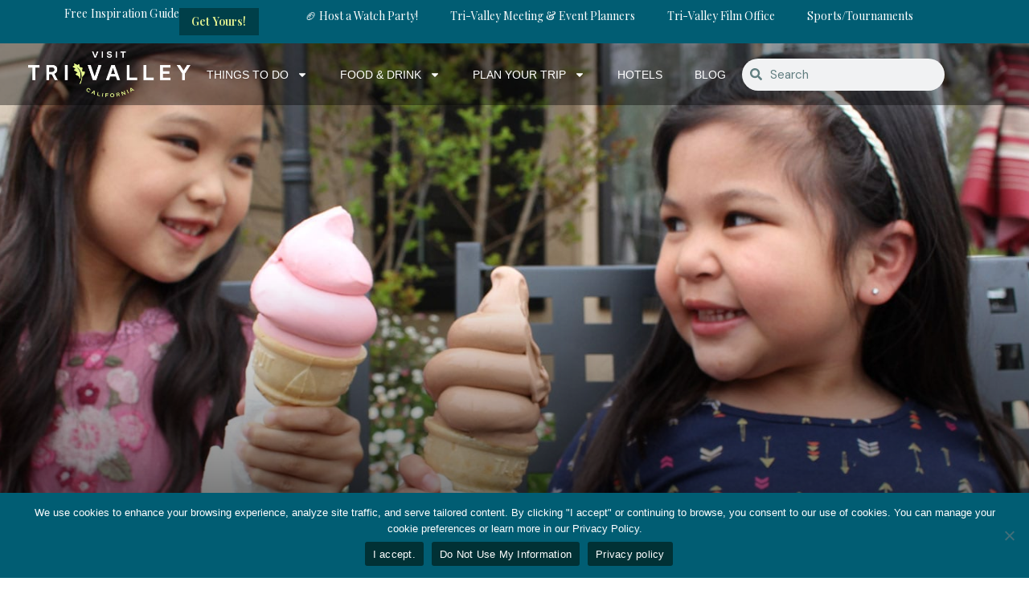

--- FILE ---
content_type: text/html; charset=UTF-8
request_url: https://visittrivalley.com/amenities/synthetic-turf-multi-use-field/
body_size: 28430
content:

<!DOCTYPE html>
<html lang="en-US">
<head>
	<meta charset="UTF-8">
	<meta name="viewport" content="width=device-width, initial-scale=1.0, viewport-fit=cover" />			<title>
			Synthetic Turf Multi-use Field Archives - Visit Tri-Valley		</title>
		<meta name='robots' content='index, follow, max-image-preview:large, max-snippet:-1, max-video-preview:-1' />

	<!-- This site is optimized with the Yoast SEO Premium plugin v26.6 (Yoast SEO v26.7) - https://yoast.com/wordpress/plugins/seo/ -->
	<link rel="canonical" href="https://vtv.flip2staging.com/amenities/synthetic-turf-multi-use-field/" />
	<meta property="og:locale" content="en_US" />
	<meta property="og:type" content="article" />
	<meta property="og:title" content="Synthetic Turf Multi-use Field Archives" />
	<meta property="og:url" content="https://vtv.flip2staging.com/amenities/synthetic-turf-multi-use-field/" />
	<meta property="og:site_name" content="Visit Tri-Valley" />
	<meta property="og:image" content="https://visittrivalley.com/wp-content/uploads/2018/08/Wine-Trolley-1.jpg" />
	<meta property="og:image:width" content="2048" />
	<meta property="og:image:height" content="1079" />
	<meta property="og:image:type" content="image/jpeg" />
	<meta name="twitter:card" content="summary_large_image" />
	<meta name="twitter:site" content="@visittrivalley" />
	<script type="application/ld+json" class="yoast-schema-graph">{"@context":"https://schema.org","@graph":[{"@type":"CollectionPage","@id":"https://vtv.flip2staging.com/amenities/synthetic-turf-multi-use-field/","url":"https://vtv.flip2staging.com/amenities/synthetic-turf-multi-use-field/","name":"Synthetic Turf Multi-use Field Archives - Visit Tri-Valley","isPartOf":{"@id":"https://vtv.flip2staging.com/#website"},"primaryImageOfPage":{"@id":"https://vtv.flip2staging.com/amenities/synthetic-turf-multi-use-field/#primaryimage"},"image":{"@id":"https://vtv.flip2staging.com/amenities/synthetic-turf-multi-use-field/#primaryimage"},"thumbnailUrl":"https://visittrivalley.com/wp-content/uploads/2018/06/Screen-Shot-2018-05-18-at-2.16.56-PM.png","breadcrumb":{"@id":"https://vtv.flip2staging.com/amenities/synthetic-turf-multi-use-field/#breadcrumb"},"inLanguage":"en-US"},{"@type":"ImageObject","inLanguage":"en-US","@id":"https://vtv.flip2staging.com/amenities/synthetic-turf-multi-use-field/#primaryimage","url":"https://visittrivalley.com/wp-content/uploads/2018/06/Screen-Shot-2018-05-18-at-2.16.56-PM.png","contentUrl":"https://visittrivalley.com/wp-content/uploads/2018/06/Screen-Shot-2018-05-18-at-2.16.56-PM.png","width":1472,"height":980},{"@type":"BreadcrumbList","@id":"https://vtv.flip2staging.com/amenities/synthetic-turf-multi-use-field/#breadcrumb","itemListElement":[{"@type":"ListItem","position":1,"name":"Home","item":"https://visittrivalley.com/"},{"@type":"ListItem","position":2,"name":"Synthetic Turf Multi-use Field"}]},{"@type":"WebSite","@id":"https://vtv.flip2staging.com/#website","url":"https://vtv.flip2staging.com/","name":"Visit Tri-Valley | Eat, Stay & Play in Tri-Valley, CA","description":"Eat, Stay &amp; Play in Tri-Valley, CA","publisher":{"@id":"https://vtv.flip2staging.com/#organization"},"potentialAction":[{"@type":"SearchAction","target":{"@type":"EntryPoint","urlTemplate":"https://vtv.flip2staging.com/?s={search_term_string}"},"query-input":{"@type":"PropertyValueSpecification","valueRequired":true,"valueName":"search_term_string"}}],"inLanguage":"en-US"},{"@type":"Organization","@id":"https://vtv.flip2staging.com/#organization","name":"Visit Tri-Valley | Eat, Stay & Play in Tri-Valley, CA","url":"https://vtv.flip2staging.com/","logo":{"@type":"ImageObject","inLanguage":"en-US","@id":"https://vtv.flip2staging.com/#/schema/logo/image/","url":"https://visittrivalley.com/wp-content/uploads/2020/10/VTV_Logo-CA-smooth-text-4-8-15_horizontal.png","contentUrl":"https://visittrivalley.com/wp-content/uploads/2020/10/VTV_Logo-CA-smooth-text-4-8-15_horizontal.png","width":2097,"height":571,"caption":"Visit Tri-Valley | Eat, Stay & Play in Tri-Valley, CA"},"image":{"@id":"https://vtv.flip2staging.com/#/schema/logo/image/"},"sameAs":["https://www.facebook.com/visittrivalley/","https://x.com/visittrivalley","https://www.instagram.com/visittrivalley/"]}]}</script>
	<!-- / Yoast SEO Premium plugin. -->


<link rel='dns-prefetch' href='//ajax.googleapis.com' />
<link rel='dns-prefetch' href='//www.google.com' />
<link rel='dns-prefetch' href='//fonts.googleapis.com' />
<link rel="alternate" type="application/rss+xml" title="Visit Tri-Valley &raquo; Synthetic Turf Multi-use Field Amenity Feed" href="https://visittrivalley.com/amenities/synthetic-turf-multi-use-field/feed/" />
<style id='wp-img-auto-sizes-contain-inline-css' type='text/css'>
img:is([sizes=auto i],[sizes^="auto," i]){contain-intrinsic-size:3000px 1500px}
/*# sourceURL=wp-img-auto-sizes-contain-inline-css */
</style>
<style id='wp-emoji-styles-inline-css' type='text/css'>

	img.wp-smiley, img.emoji {
		display: inline !important;
		border: none !important;
		box-shadow: none !important;
		height: 1em !important;
		width: 1em !important;
		margin: 0 0.07em !important;
		vertical-align: -0.1em !important;
		background: none !important;
		padding: 0 !important;
	}
/*# sourceURL=wp-emoji-styles-inline-css */
</style>
<link rel='stylesheet' id='wp-block-library-css' href='https://visittrivalley.com/wp-includes/css/dist/block-library/style.min.css?ver=6.9' type='text/css' media='all' />
<style id='classic-theme-styles-inline-css' type='text/css'>
/*! This file is auto-generated */
.wp-block-button__link{color:#fff;background-color:#32373c;border-radius:9999px;box-shadow:none;text-decoration:none;padding:calc(.667em + 2px) calc(1.333em + 2px);font-size:1.125em}.wp-block-file__button{background:#32373c;color:#fff;text-decoration:none}
/*# sourceURL=/wp-includes/css/classic-themes.min.css */
</style>
<style id='global-styles-inline-css' type='text/css'>
:root{--wp--preset--aspect-ratio--square: 1;--wp--preset--aspect-ratio--4-3: 4/3;--wp--preset--aspect-ratio--3-4: 3/4;--wp--preset--aspect-ratio--3-2: 3/2;--wp--preset--aspect-ratio--2-3: 2/3;--wp--preset--aspect-ratio--16-9: 16/9;--wp--preset--aspect-ratio--9-16: 9/16;--wp--preset--color--black: #000000;--wp--preset--color--cyan-bluish-gray: #abb8c3;--wp--preset--color--white: #ffffff;--wp--preset--color--pale-pink: #f78da7;--wp--preset--color--vivid-red: #cf2e2e;--wp--preset--color--luminous-vivid-orange: #ff6900;--wp--preset--color--luminous-vivid-amber: #fcb900;--wp--preset--color--light-green-cyan: #7bdcb5;--wp--preset--color--vivid-green-cyan: #00d084;--wp--preset--color--pale-cyan-blue: #8ed1fc;--wp--preset--color--vivid-cyan-blue: #0693e3;--wp--preset--color--vivid-purple: #9b51e0;--wp--preset--gradient--vivid-cyan-blue-to-vivid-purple: linear-gradient(135deg,rgb(6,147,227) 0%,rgb(155,81,224) 100%);--wp--preset--gradient--light-green-cyan-to-vivid-green-cyan: linear-gradient(135deg,rgb(122,220,180) 0%,rgb(0,208,130) 100%);--wp--preset--gradient--luminous-vivid-amber-to-luminous-vivid-orange: linear-gradient(135deg,rgb(252,185,0) 0%,rgb(255,105,0) 100%);--wp--preset--gradient--luminous-vivid-orange-to-vivid-red: linear-gradient(135deg,rgb(255,105,0) 0%,rgb(207,46,46) 100%);--wp--preset--gradient--very-light-gray-to-cyan-bluish-gray: linear-gradient(135deg,rgb(238,238,238) 0%,rgb(169,184,195) 100%);--wp--preset--gradient--cool-to-warm-spectrum: linear-gradient(135deg,rgb(74,234,220) 0%,rgb(151,120,209) 20%,rgb(207,42,186) 40%,rgb(238,44,130) 60%,rgb(251,105,98) 80%,rgb(254,248,76) 100%);--wp--preset--gradient--blush-light-purple: linear-gradient(135deg,rgb(255,206,236) 0%,rgb(152,150,240) 100%);--wp--preset--gradient--blush-bordeaux: linear-gradient(135deg,rgb(254,205,165) 0%,rgb(254,45,45) 50%,rgb(107,0,62) 100%);--wp--preset--gradient--luminous-dusk: linear-gradient(135deg,rgb(255,203,112) 0%,rgb(199,81,192) 50%,rgb(65,88,208) 100%);--wp--preset--gradient--pale-ocean: linear-gradient(135deg,rgb(255,245,203) 0%,rgb(182,227,212) 50%,rgb(51,167,181) 100%);--wp--preset--gradient--electric-grass: linear-gradient(135deg,rgb(202,248,128) 0%,rgb(113,206,126) 100%);--wp--preset--gradient--midnight: linear-gradient(135deg,rgb(2,3,129) 0%,rgb(40,116,252) 100%);--wp--preset--font-size--small: 13px;--wp--preset--font-size--medium: 20px;--wp--preset--font-size--large: 36px;--wp--preset--font-size--x-large: 42px;--wp--preset--spacing--20: 0.44rem;--wp--preset--spacing--30: 0.67rem;--wp--preset--spacing--40: 1rem;--wp--preset--spacing--50: 1.5rem;--wp--preset--spacing--60: 2.25rem;--wp--preset--spacing--70: 3.38rem;--wp--preset--spacing--80: 5.06rem;--wp--preset--shadow--natural: 6px 6px 9px rgba(0, 0, 0, 0.2);--wp--preset--shadow--deep: 12px 12px 50px rgba(0, 0, 0, 0.4);--wp--preset--shadow--sharp: 6px 6px 0px rgba(0, 0, 0, 0.2);--wp--preset--shadow--outlined: 6px 6px 0px -3px rgb(255, 255, 255), 6px 6px rgb(0, 0, 0);--wp--preset--shadow--crisp: 6px 6px 0px rgb(0, 0, 0);}:where(.is-layout-flex){gap: 0.5em;}:where(.is-layout-grid){gap: 0.5em;}body .is-layout-flex{display: flex;}.is-layout-flex{flex-wrap: wrap;align-items: center;}.is-layout-flex > :is(*, div){margin: 0;}body .is-layout-grid{display: grid;}.is-layout-grid > :is(*, div){margin: 0;}:where(.wp-block-columns.is-layout-flex){gap: 2em;}:where(.wp-block-columns.is-layout-grid){gap: 2em;}:where(.wp-block-post-template.is-layout-flex){gap: 1.25em;}:where(.wp-block-post-template.is-layout-grid){gap: 1.25em;}.has-black-color{color: var(--wp--preset--color--black) !important;}.has-cyan-bluish-gray-color{color: var(--wp--preset--color--cyan-bluish-gray) !important;}.has-white-color{color: var(--wp--preset--color--white) !important;}.has-pale-pink-color{color: var(--wp--preset--color--pale-pink) !important;}.has-vivid-red-color{color: var(--wp--preset--color--vivid-red) !important;}.has-luminous-vivid-orange-color{color: var(--wp--preset--color--luminous-vivid-orange) !important;}.has-luminous-vivid-amber-color{color: var(--wp--preset--color--luminous-vivid-amber) !important;}.has-light-green-cyan-color{color: var(--wp--preset--color--light-green-cyan) !important;}.has-vivid-green-cyan-color{color: var(--wp--preset--color--vivid-green-cyan) !important;}.has-pale-cyan-blue-color{color: var(--wp--preset--color--pale-cyan-blue) !important;}.has-vivid-cyan-blue-color{color: var(--wp--preset--color--vivid-cyan-blue) !important;}.has-vivid-purple-color{color: var(--wp--preset--color--vivid-purple) !important;}.has-black-background-color{background-color: var(--wp--preset--color--black) !important;}.has-cyan-bluish-gray-background-color{background-color: var(--wp--preset--color--cyan-bluish-gray) !important;}.has-white-background-color{background-color: var(--wp--preset--color--white) !important;}.has-pale-pink-background-color{background-color: var(--wp--preset--color--pale-pink) !important;}.has-vivid-red-background-color{background-color: var(--wp--preset--color--vivid-red) !important;}.has-luminous-vivid-orange-background-color{background-color: var(--wp--preset--color--luminous-vivid-orange) !important;}.has-luminous-vivid-amber-background-color{background-color: var(--wp--preset--color--luminous-vivid-amber) !important;}.has-light-green-cyan-background-color{background-color: var(--wp--preset--color--light-green-cyan) !important;}.has-vivid-green-cyan-background-color{background-color: var(--wp--preset--color--vivid-green-cyan) !important;}.has-pale-cyan-blue-background-color{background-color: var(--wp--preset--color--pale-cyan-blue) !important;}.has-vivid-cyan-blue-background-color{background-color: var(--wp--preset--color--vivid-cyan-blue) !important;}.has-vivid-purple-background-color{background-color: var(--wp--preset--color--vivid-purple) !important;}.has-black-border-color{border-color: var(--wp--preset--color--black) !important;}.has-cyan-bluish-gray-border-color{border-color: var(--wp--preset--color--cyan-bluish-gray) !important;}.has-white-border-color{border-color: var(--wp--preset--color--white) !important;}.has-pale-pink-border-color{border-color: var(--wp--preset--color--pale-pink) !important;}.has-vivid-red-border-color{border-color: var(--wp--preset--color--vivid-red) !important;}.has-luminous-vivid-orange-border-color{border-color: var(--wp--preset--color--luminous-vivid-orange) !important;}.has-luminous-vivid-amber-border-color{border-color: var(--wp--preset--color--luminous-vivid-amber) !important;}.has-light-green-cyan-border-color{border-color: var(--wp--preset--color--light-green-cyan) !important;}.has-vivid-green-cyan-border-color{border-color: var(--wp--preset--color--vivid-green-cyan) !important;}.has-pale-cyan-blue-border-color{border-color: var(--wp--preset--color--pale-cyan-blue) !important;}.has-vivid-cyan-blue-border-color{border-color: var(--wp--preset--color--vivid-cyan-blue) !important;}.has-vivid-purple-border-color{border-color: var(--wp--preset--color--vivid-purple) !important;}.has-vivid-cyan-blue-to-vivid-purple-gradient-background{background: var(--wp--preset--gradient--vivid-cyan-blue-to-vivid-purple) !important;}.has-light-green-cyan-to-vivid-green-cyan-gradient-background{background: var(--wp--preset--gradient--light-green-cyan-to-vivid-green-cyan) !important;}.has-luminous-vivid-amber-to-luminous-vivid-orange-gradient-background{background: var(--wp--preset--gradient--luminous-vivid-amber-to-luminous-vivid-orange) !important;}.has-luminous-vivid-orange-to-vivid-red-gradient-background{background: var(--wp--preset--gradient--luminous-vivid-orange-to-vivid-red) !important;}.has-very-light-gray-to-cyan-bluish-gray-gradient-background{background: var(--wp--preset--gradient--very-light-gray-to-cyan-bluish-gray) !important;}.has-cool-to-warm-spectrum-gradient-background{background: var(--wp--preset--gradient--cool-to-warm-spectrum) !important;}.has-blush-light-purple-gradient-background{background: var(--wp--preset--gradient--blush-light-purple) !important;}.has-blush-bordeaux-gradient-background{background: var(--wp--preset--gradient--blush-bordeaux) !important;}.has-luminous-dusk-gradient-background{background: var(--wp--preset--gradient--luminous-dusk) !important;}.has-pale-ocean-gradient-background{background: var(--wp--preset--gradient--pale-ocean) !important;}.has-electric-grass-gradient-background{background: var(--wp--preset--gradient--electric-grass) !important;}.has-midnight-gradient-background{background: var(--wp--preset--gradient--midnight) !important;}.has-small-font-size{font-size: var(--wp--preset--font-size--small) !important;}.has-medium-font-size{font-size: var(--wp--preset--font-size--medium) !important;}.has-large-font-size{font-size: var(--wp--preset--font-size--large) !important;}.has-x-large-font-size{font-size: var(--wp--preset--font-size--x-large) !important;}
:where(.wp-block-post-template.is-layout-flex){gap: 1.25em;}:where(.wp-block-post-template.is-layout-grid){gap: 1.25em;}
:where(.wp-block-term-template.is-layout-flex){gap: 1.25em;}:where(.wp-block-term-template.is-layout-grid){gap: 1.25em;}
:where(.wp-block-columns.is-layout-flex){gap: 2em;}:where(.wp-block-columns.is-layout-grid){gap: 2em;}
:root :where(.wp-block-pullquote){font-size: 1.5em;line-height: 1.6;}
/*# sourceURL=global-styles-inline-css */
</style>
<link rel='stylesheet' id='cookie-notice-front-css' href='https://visittrivalley.com/wp-content/plugins/cookie-notice/css/front.min.css?ver=2.5.11' type='text/css' media='all' />
<link rel='stylesheet' id='weather-atlas-public-css' href='https://visittrivalley.com/wp-content/plugins/weather-atlas/public/css/weather-atlas-public.min.css?ver=3.0.4' type='text/css' media='all' />
<link rel='stylesheet' id='weather-icons-css' href='https://visittrivalley.com/wp-content/plugins/weather-atlas/public/font/weather-icons/weather-icons.min.css?ver=3.0.4' type='text/css' media='all' />
<link rel='stylesheet' id='wpb-google-fonts-css' href='//fonts.googleapis.com/css?family=Open+Sans&#038;ver=6.9' type='text/css' media='all' />
<link rel='stylesheet' id='tribe-events-v2-single-skeleton-css' href='https://visittrivalley.com/wp-content/plugins/the-events-calendar/build/css/tribe-events-single-skeleton.css?ver=6.15.14' type='text/css' media='all' />
<link rel='stylesheet' id='tribe-events-v2-single-skeleton-full-css' href='https://visittrivalley.com/wp-content/plugins/the-events-calendar/build/css/tribe-events-single-full.css?ver=6.15.14' type='text/css' media='all' />
<link rel='stylesheet' id='tec-events-elementor-widgets-base-styles-css' href='https://visittrivalley.com/wp-content/plugins/the-events-calendar/build/css/integrations/plugins/elementor/widgets/widget-base.css?ver=6.15.14' type='text/css' media='all' />
<link rel='stylesheet' id='application-css' href='https://visittrivalley.com/wp-content/themes/trivalley/assets/css/src/application.css?ver=1.0' type='text/css' media='all' />
<link rel='stylesheet' id='vendor-css' href='https://visittrivalley.com/wp-content/themes/trivalley/assets/css/src/vendor.css?ver=1.0' type='text/css' media='all' />
<link rel='stylesheet' id='elementor-frontend-css' href='https://visittrivalley.com/wp-content/uploads/elementor/css/custom-frontend.min.css?ver=1768673428' type='text/css' media='all' />
<link rel='stylesheet' id='widget-heading-css' href='https://visittrivalley.com/wp-content/plugins/elementor/assets/css/widget-heading.min.css?ver=3.34.1' type='text/css' media='all' />
<link rel='stylesheet' id='e-animation-flash-css' href='https://visittrivalley.com/wp-content/plugins/elementor/assets/lib/animations/styles/flash.min.css?ver=3.34.1' type='text/css' media='all' />
<link rel='stylesheet' id='widget-nav-menu-css' href='https://visittrivalley.com/wp-content/uploads/elementor/css/custom-pro-widget-nav-menu.min.css?ver=1768673428' type='text/css' media='all' />
<link rel='stylesheet' id='widget-image-css' href='https://visittrivalley.com/wp-content/plugins/elementor/assets/css/widget-image.min.css?ver=3.34.1' type='text/css' media='all' />
<link rel='stylesheet' id='widget-search-form-css' href='https://visittrivalley.com/wp-content/plugins/elementor-pro/assets/css/widget-search-form.min.css?ver=3.34.0' type='text/css' media='all' />
<link rel='stylesheet' id='e-sticky-css' href='https://visittrivalley.com/wp-content/plugins/elementor-pro/assets/css/modules/sticky.min.css?ver=3.34.0' type='text/css' media='all' />
<link rel='stylesheet' id='e-animation-grow-css' href='https://visittrivalley.com/wp-content/plugins/elementor/assets/lib/animations/styles/e-animation-grow.min.css?ver=3.34.1' type='text/css' media='all' />
<link rel='stylesheet' id='widget-social-icons-css' href='https://visittrivalley.com/wp-content/plugins/elementor/assets/css/widget-social-icons.min.css?ver=3.34.1' type='text/css' media='all' />
<link rel='stylesheet' id='e-apple-webkit-css' href='https://visittrivalley.com/wp-content/uploads/elementor/css/custom-apple-webkit.min.css?ver=1768673428' type='text/css' media='all' />
<link rel='stylesheet' id='elementor-post-80070-css' href='https://visittrivalley.com/wp-content/uploads/elementor/css/post-80070.css?ver=1768673428' type='text/css' media='all' />
<link rel='stylesheet' id='uael-frontend-css' href='https://visittrivalley.com/wp-content/plugins/ultimate-elementor/assets/min-css/uael-frontend.min.css?ver=1.42.2' type='text/css' media='all' />
<link rel='stylesheet' id='uael-teammember-social-icons-css' href='https://visittrivalley.com/wp-content/plugins/elementor/assets/css/widget-social-icons.min.css?ver=3.24.0' type='text/css' media='all' />
<link rel='stylesheet' id='uael-social-share-icons-brands-css' href='https://visittrivalley.com/wp-content/plugins/elementor/assets/lib/font-awesome/css/brands.css?ver=5.15.3' type='text/css' media='all' />
<link rel='stylesheet' id='uael-social-share-icons-fontawesome-css' href='https://visittrivalley.com/wp-content/plugins/elementor/assets/lib/font-awesome/css/fontawesome.css?ver=5.15.3' type='text/css' media='all' />
<link rel='stylesheet' id='uael-nav-menu-icons-css' href='https://visittrivalley.com/wp-content/plugins/elementor/assets/lib/font-awesome/css/solid.css?ver=5.15.3' type='text/css' media='all' />
<link rel='stylesheet' id='font-awesome-5-all-css' href='https://visittrivalley.com/wp-content/plugins/elementor/assets/lib/font-awesome/css/all.min.css?ver=4.11.64' type='text/css' media='all' />
<link rel='stylesheet' id='font-awesome-4-shim-css' href='https://visittrivalley.com/wp-content/plugins/elementor/assets/lib/font-awesome/css/v4-shims.min.css?ver=3.34.1' type='text/css' media='all' />
<link rel='stylesheet' id='elementor-post-101682-css' href='https://visittrivalley.com/wp-content/uploads/elementor/css/post-101682.css?ver=1768673428' type='text/css' media='all' />
<link rel='stylesheet' id='elementor-post-101673-css' href='https://visittrivalley.com/wp-content/uploads/elementor/css/post-101673.css?ver=1768673428' type='text/css' media='all' />
<link rel='stylesheet' id='searchwp-forms-css' href='https://visittrivalley.com/wp-content/plugins/searchwp/assets/css/frontend/search-forms.min.css?ver=4.5.6' type='text/css' media='all' />
<link rel='stylesheet' id='eael-general-css' href='https://visittrivalley.com/wp-content/plugins/essential-addons-for-elementor-lite/assets/front-end/css/view/general.min.css?ver=6.5.7' type='text/css' media='all' />
<link rel='stylesheet' id='elementor-gf-playfairdisplay-css' href='https://fonts.googleapis.com/css?family=Playfair+Display:100,100italic,200,200italic,300,300italic,400,400italic,500,500italic,600,600italic,700,700italic,800,800italic,900,900italic&#038;display=auto' type='text/css' media='all' />
<link rel='stylesheet' id='elementor-gf-dmsans-css' href='https://fonts.googleapis.com/css?family=DM+Sans:100,100italic,200,200italic,300,300italic,400,400italic,500,500italic,600,600italic,700,700italic,800,800italic,900,900italic&#038;display=auto' type='text/css' media='all' />
<link rel='stylesheet' id='elementor-gf-local-roboto-css' href='https://visittrivalley.com/wp-content/uploads/elementor/google-fonts/css/roboto.css?ver=1742234791' type='text/css' media='all' />
<!--n2css--><!--n2js--><script type="text/javascript" src="https://ajax.googleapis.com/ajax/libs/jquery/3.1.1/jquery.min.js" id="jquery-js"></script>
<script type="text/javascript" id="cookie-notice-front-js-before">
/* <![CDATA[ */
var cnArgs = {"ajaxUrl":"https:\/\/visittrivalley.com\/wp-admin\/admin-ajax.php","nonce":"0cec2b9da9","hideEffect":"fade","position":"bottom","onScroll":false,"onScrollOffset":100,"onClick":false,"cookieName":"cookie_notice_accepted","cookieTime":2592000,"cookieTimeRejected":2592000,"globalCookie":false,"redirection":false,"cache":true,"revokeCookies":true,"revokeCookiesOpt":"manual"};

//# sourceURL=cookie-notice-front-js-before
/* ]]> */
</script>
<script type="text/javascript" src="https://visittrivalley.com/wp-content/plugins/cookie-notice/js/front.min.js?ver=2.5.11" id="cookie-notice-front-js"></script>
<script src='https://visittrivalley.com/wp-content/plugins/the-events-calendar/common/build/js/underscore-before.js'></script>
<script type="text/javascript" src="https://visittrivalley.com/wp-includes/js/underscore.min.js?ver=1.13.7" id="underscore-js"></script>
<script src='https://visittrivalley.com/wp-content/plugins/the-events-calendar/common/build/js/underscore-after.js'></script>
<script type="text/javascript" src="https://visittrivalley.com/wp-includes/js/backbone.min.js?ver=1.6.0" id="backbone-js"></script>
<script type="text/javascript" id="wp-api-request-js-extra">
/* <![CDATA[ */
var wpApiSettings = {"root":"https://visittrivalley.com/wp-json/","nonce":"ab6727e796","versionString":"wp/v2/"};
//# sourceURL=wp-api-request-js-extra
/* ]]> */
</script>
<script type="text/javascript" src="https://visittrivalley.com/wp-includes/js/api-request.min.js?ver=6.9" id="wp-api-request-js"></script>
<script type="text/javascript" id="wp-api-js-extra">
/* <![CDATA[ */
var wpApiSettings = {"root":"https://visittrivalley.com/wp-json/","nonce":"ab6727e796","versionString":"wp/v2/"};
//# sourceURL=wp-api-js-extra
/* ]]> */
</script>
<script type="text/javascript" src="https://visittrivalley.com/wp-includes/js/wp-api.min.js?ver=6.9" id="wp-api-js"></script>
<script type="text/javascript" src="https://visittrivalley.com/wp-content/themes/trivalley/assets/js/src/vendor.js?ver=1.0" id="vendor-js"></script>
<script type="text/javascript" src="https://visittrivalley.com/wp-content/themes/trivalley/assets/js/vendor/dist/select2.full.min.js?ver=1.0" id="select2-js"></script>
<script type="text/javascript" src="https://visittrivalley.com/wp-content/themes/trivalley/assets/js/vendor/dist/slick.min.js?ver=1.0" id="slick-js"></script>
<script type="text/javascript" src="https://visittrivalley.com/wp-content/themes/trivalley/assets/js/src/app.js?ver=1.0" id="main-js"></script>
<script type="text/javascript" src="https://visittrivalley.com/wp-content/plugins/elementor/assets/lib/font-awesome/js/v4-shims.min.js?ver=3.34.1" id="font-awesome-4-shim-js"></script>
<link rel="https://api.w.org/" href="https://visittrivalley.com/wp-json/" /><link rel="EditURI" type="application/rsd+xml" title="RSD" href="https://visittrivalley.com/xmlrpc.php?rsd" />
<script type="text/javascript">
(function(url){
	if(/(?:Chrome\/26\.0\.1410\.63 Safari\/537\.31|WordfenceTestMonBot)/.test(navigator.userAgent)){ return; }
	var addEvent = function(evt, handler) {
		if (window.addEventListener) {
			document.addEventListener(evt, handler, false);
		} else if (window.attachEvent) {
			document.attachEvent('on' + evt, handler);
		}
	};
	var removeEvent = function(evt, handler) {
		if (window.removeEventListener) {
			document.removeEventListener(evt, handler, false);
		} else if (window.detachEvent) {
			document.detachEvent('on' + evt, handler);
		}
	};
	var evts = 'contextmenu dblclick drag dragend dragenter dragleave dragover dragstart drop keydown keypress keyup mousedown mousemove mouseout mouseover mouseup mousewheel scroll'.split(' ');
	var logHuman = function() {
		if (window.wfLogHumanRan) { return; }
		window.wfLogHumanRan = true;
		var wfscr = document.createElement('script');
		wfscr.type = 'text/javascript';
		wfscr.async = true;
		wfscr.src = url + '&r=' + Math.random();
		(document.getElementsByTagName('head')[0]||document.getElementsByTagName('body')[0]).appendChild(wfscr);
		for (var i = 0; i < evts.length; i++) {
			removeEvent(evts[i], logHuman);
		}
	};
	for (var i = 0; i < evts.length; i++) {
		addEvent(evts[i], logHuman);
	}
})('//visittrivalley.com/?wordfence_lh=1&hid=B577C8DCBB28D72679657735266A606A');
</script><meta name="tec-api-version" content="v1"><meta name="tec-api-origin" content="https://visittrivalley.com"><link rel="alternate" href="https://visittrivalley.com/wp-json/tribe/events/v1/" /><meta name="generator" content="Elementor 3.34.1; features: e_font_icon_svg, additional_custom_breakpoints; settings: css_print_method-external, google_font-enabled, font_display-auto">

<link rel="preconnect" href="https://connect.facebook.net">
<link rel="preconnect" href="https://www.google-analytics.com">
<link rel="preconnect" href="https://www.googletagmanager.com">
<link rel="preconnect" href="https://www.facebook.com">

<meta name="viewport" content="width=device-width, initial-scale=1.0" />
<script type="application/ld+json">
{
	"@context": "http://schema.org",
	"@type": "TouristInformationCenter",
	"name": "Visit Tri-Valley",
	"address": {
		"@type": "PostalAddress",
		"streetAddress": "5075 Hopyard Rd #240",
		"addressLocality": "Pleasanton",
		"addressRegion": "CA",
		"postalCode": "94566"
	},
	"email": "marketing@visittrivalley.com",
	"telePhone": " 925-846-8910",
	"url": "https://visittrivalley.com",
	"openingHours": "Mo,Tu,We,Th,Fr 08:00-17:00",
	"openingHoursSpecification": [ {
		"@type": "OpeningHoursSpecification",
		"dayOfWeek": [
			"Monday",
			"Tuesday",
			"Wednesday",
			"Thursday",
			"Friday"
		],
		"opens": "08:00",
		"closes": "17:00"
	} ],
	"geo": {
		"@type": "GeoCoordinates",
		"latitude": "37.695139",
		"longitude": "-121.902703"
	},
	"priceRange":"$"

}
</script>



<!-- Global site tag (gtag.js) - Google Ads: 830554715 --> <script async src="https://www.googletagmanager.com/gtag/js?id=AW-830554715"></script> <script> window.dataLayer = window.dataLayer || []; function gtag(){dataLayer.push(arguments);} gtag('js', new Date()); gtag('config', 'AW-830554715'); </script>

<!-- Global site tag (gtag.js) - Google Marketing Platform --><script async src="https://www.googletagmanager.com/gtag/js?id=DC-6254058"></script><script>  window.dataLayer = window.dataLayer || [];  function gtag(){dataLayer.push(arguments);}  gtag('js', new Date());  gtag('config', 'DC-6254058');</script><!-- End of global snippet: Please do not remove -->


<!-- Pinterest Tag -->
<script>
!function(e){if(!window.pintrk){window.pintrk = function () {
window.pintrk.queue.push(Array.prototype.slice.call(arguments))};var
  n=window.pintrk;n.queue=[],n.version="3.0";var
  t=document.createElement("script");t.async=!0,t.src=e;var
  r=document.getElementsByTagName("script")[0];
  r.parentNode.insertBefore(t,r)}}("https://s.pinimg.com/ct/core.js");
pintrk('load', '2614164413185', {em: '<user_email_address>'});
pintrk('page');
</script>
<noscript>
<img height="1" width="1" style="display:none;" alt=""
  src="https://ct.pinterest.com/v3/?event=init&tid=2614164413185&pd[em]=<hashed_email_address>&noscript=1" />
</noscript>
<!-- end Pinterest Tag -->

<!-- Meta taken from header.php -->

<meta charset="utf-8">
	<!-- Google Chrome Frame for IE -->
			<meta http-equiv="X-UA-Compatible" content="IE=edge,chrome=1">
			<!-- mobile meta (hooray!) -->
			<meta name="HandheldFriendly" content="True">
			<meta name="MobileOptimized" content="320">
			<meta name="viewport" content="width=device-width, initial-scale=1.0"/>
			<link rel="apple-touch-icon" href="<?php echo get_template_directory_uri(); ?>/library/images/apple-icon-touch.png">
			<link rel="icon" href="<?php echo get_template_directory_uri(); ?>/favicon.png">
	
		<!--[if IE]>
			<link rel="shortcut icon" href="<?php echo get_template_directory_uri(); ?>/favicon.ico">
		<![endif]-->
		<!-- or, set /favicon.ico for IE10 win -->
		<meta name="msapplication-TileColor" content="#f01d4f">
		<meta name="msapplication-TileImage" content="<?php echo get_template_directory_uri(); ?>/library/images/win8-tile-icon.png">
		<link rel="pingback" href="<?php bloginfo('pingback_url'); ?>">


<!-- END Meta taken from header.php -->
<script>
      (function(d){
         var s = d.createElement("script");
         /* uncomment the following line to override default position*/
         /* s.setAttribute("data-position", 3);*/
         /* uncomment the following line to override default size (values: small, large)*/
         /* s.setAttribute("data-size", "small");*/
         /* uncomment the following line to override default language (e.g., fr, de, es, he, nl, etc.)*/
         /* s.setAttribute("data-language", "language");*/
         /* uncomment the following line to override color set via widget (e.g., #053f67)*/
         /* s.setAttribute("data-color", "#053e67");*/
         /* uncomment the following line to override type set via widget (1=person, 2=chair, 3=eye, 4=text)*/
         /* s.setAttribute("data-type", "1");*/
         /* s.setAttribute("data-statement_text:", "Our Accessibility Statement");*/
         /* s.setAttribute("data-statement_url", "http://www.example.com/accessibility")";*/
         /* uncomment the following line to override support on mobile devices*/
         /* s.setAttribute("data-mobile", true);*/
         /* uncomment the following line to set custom trigger action for accessibility menu*/
         /* s.setAttribute("data-trigger", "triggerId")*/
         s.setAttribute("data-account", "1LrioAm4fV");
         s.setAttribute("src", "https://cdn.userway.org/widget.js");
         (d.body || d.head).appendChild(s);})(document)
     </script>
<noscript>
Please ensure Javascript is enabled for purposes of 
<a href="https://userway.org">website accessibility</a>
</noscript>
		<!-- Google Tag Manager -->
		<script>(function(w,d,s,l,i){w[l]=w[l]||[];w[l].push({'gtm.start':
		new Date().getTime(),event:'gtm.js'});var f=d.getElementsByTagName(s)[0],
		j=d.createElement(s),dl=l!='dataLayer'?'&l='+l:'';j.async=true;j.src=
		'https://www.googletagmanager.com/gtm.js?id='+i+dl;f.parentNode.insertBefore(j,f);
		})(window,document,'script','dataLayer','GTM-T73RZV');</script>
		<!-- End Google Tag Manager -->
			<style>
				.e-con.e-parent:nth-of-type(n+4):not(.e-lazyloaded):not(.e-no-lazyload),
				.e-con.e-parent:nth-of-type(n+4):not(.e-lazyloaded):not(.e-no-lazyload) * {
					background-image: none !important;
				}
				@media screen and (max-height: 1024px) {
					.e-con.e-parent:nth-of-type(n+3):not(.e-lazyloaded):not(.e-no-lazyload),
					.e-con.e-parent:nth-of-type(n+3):not(.e-lazyloaded):not(.e-no-lazyload) * {
						background-image: none !important;
					}
				}
				@media screen and (max-height: 640px) {
					.e-con.e-parent:nth-of-type(n+2):not(.e-lazyloaded):not(.e-no-lazyload),
					.e-con.e-parent:nth-of-type(n+2):not(.e-lazyloaded):not(.e-no-lazyload) * {
						background-image: none !important;
					}
				}
			</style>
			<link rel="icon" href="https://visittrivalley.com/wp-content/uploads/2021/09/Tri-Valley-Logos-Outlines_Oak-Leaf-Icon-Oval-Dark-232x300-1-100x100.webp" sizes="32x32" />
<link rel="icon" href="https://visittrivalley.com/wp-content/uploads/2021/09/Tri-Valley-Logos-Outlines_Oak-Leaf-Icon-Oval-Dark-232x300-1-200x200.webp" sizes="192x192" />
<link rel="apple-touch-icon" href="https://visittrivalley.com/wp-content/uploads/2021/09/Tri-Valley-Logos-Outlines_Oak-Leaf-Icon-Oval-Dark-232x300-1-200x200.webp" />
<meta name="msapplication-TileImage" content="https://visittrivalley.com/wp-content/uploads/2021/09/Tri-Valley-Logos-Outlines_Oak-Leaf-Icon-Oval-Dark-232x300-1.webp" />
<meta name="generator" content="WP Rocket 3.20.2" data-wpr-features="wpr_image_dimensions wpr_preload_links wpr_desktop" /></head>
<body class="archive tax-stakeholder_amenities term-synthetic-turf-multi-use-field term-124 wp-custom-logo wp-theme-trivalley cookies-not-set tribe-no-js has-notificationx elementor-default elementor-kit-80070">
		<!-- Facebook Pixel Code -->

<script>
   if(window.location.hash) {
      var hash = window.location.hash.substring(1); //Puts hash in variable, and removes the # character
      if(hash == "flip")
	  {
		  setTimeout(function(){jQuery(".hero").hide();},500);
	  }
      // hash found
  } else {
      // No hash found
  }
  </script>

<!-- End Facebook Pixel Code -->
<!-- Google Tag Manager (noscript) -->
<noscript><iframe src="https://www.googletagmanager.com/ns.html?id=GTM-T73RZV"
height="0" width="0" style="display:none;visibility:hidden"></iframe></noscript>
<!-- End Google Tag Manager (noscript) -->
		<header data-rocket-location-hash="f1ac1ed672771b8bce4728058fb77c22" data-elementor-type="header" data-elementor-id="101682" class="elementor elementor-101682 elementor-location-header" data-elementor-post-type="elementor_library">
			<header data-particle_enable="false" data-particle-mobile-disabled="false" class="elementor-element elementor-element-3b48d813 elementor-hidden-tablet elementor-hidden-mobile e-flex e-con-boxed e-con e-parent" data-id="3b48d813" data-element_type="container" data-settings="{&quot;background_background&quot;:&quot;classic&quot;}">
					<div data-rocket-location-hash="da3b654b339ed49f0234db69a353a170" class="e-con-inner">
		<div data-particle_enable="false" data-particle-mobile-disabled="false" class="elementor-element elementor-element-5b1f8460 e-con-full e-flex e-con e-child" data-id="5b1f8460" data-element_type="container">
		<div data-particle_enable="false" data-particle-mobile-disabled="false" class="elementor-element elementor-element-392e9843 e-con-full e-flex e-con e-child" data-id="392e9843" data-element_type="container">
				<div class="elementor-element elementor-element-540ece5d elementor-widget elementor-widget-heading" data-id="540ece5d" data-element_type="widget" data-widget_type="heading.default">
				<div class="elementor-widget-container">
					<h2 class="elementor-heading-title elementor-size-default">Free Inspiration Guide</h2>				</div>
				</div>
				<div class="elementor-element elementor-element-54a9fc19 animated-slow elementor-invisible elementor-widget elementor-widget-heading" data-id="54a9fc19" data-element_type="widget" data-settings="{&quot;_animation&quot;:&quot;flash&quot;}" data-widget_type="heading.default">
				<div class="elementor-widget-container">
					<h2 class="elementor-heading-title elementor-size-default"><a href="/guide-trip-advisor">Get Yours!</a></h2>				</div>
				</div>
				</div>
				<div class="elementor-element elementor-element-739fcb89 elementor-nav-menu__align-end elementor-nav-menu--dropdown-tablet elementor-nav-menu__text-align-aside elementor-widget elementor-widget-nav-menu" data-id="739fcb89" data-element_type="widget" data-settings="{&quot;layout&quot;:&quot;horizontal&quot;,&quot;submenu_icon&quot;:{&quot;value&quot;:&quot;&lt;svg aria-hidden=\&quot;true\&quot; class=\&quot;e-font-icon-svg e-fas-caret-down\&quot; viewBox=\&quot;0 0 320 512\&quot; xmlns=\&quot;http:\/\/www.w3.org\/2000\/svg\&quot;&gt;&lt;path d=\&quot;M31.3 192h257.3c17.8 0 26.7 21.5 14.1 34.1L174.1 354.8c-7.8 7.8-20.5 7.8-28.3 0L17.2 226.1C4.6 213.5 13.5 192 31.3 192z\&quot;&gt;&lt;\/path&gt;&lt;\/svg&gt;&quot;,&quot;library&quot;:&quot;fa-solid&quot;}}" data-widget_type="nav-menu.default">
				<div class="elementor-widget-container">
								<nav aria-label="Menu" class="elementor-nav-menu--main elementor-nav-menu__container elementor-nav-menu--layout-horizontal e--pointer-underline e--animation-fade">
				<ul id="menu-1-739fcb89" class="elementor-nav-menu"><li class="menu-item menu-item-type-post_type menu-item-object-page menu-item-104119"><a href="https://visittrivalley.com/bahc-2026/" class="elementor-item">🏈 Host a Watch Party!</a></li>
<li class="menu-item menu-item-type-post_type menu-item-object-page menu-item-74488"><a href="https://visittrivalley.com/meeting-planners/" class="elementor-item">Tri-Valley Meeting &#038; Event Planners</a></li>
<li class="menu-item menu-item-type-post_type menu-item-object-page menu-item-77551"><a href="https://visittrivalley.com/filmoffice/" class="elementor-item">Tri-Valley Film Office</a></li>
<li class="menu-item menu-item-type-post_type menu-item-object-page menu-item-235"><a href="https://visittrivalley.com/sports-tournaments/" class="elementor-item">Sports/Tournaments</a></li>
</ul>			</nav>
						<nav class="elementor-nav-menu--dropdown elementor-nav-menu__container" aria-hidden="true">
				<ul id="menu-2-739fcb89" class="elementor-nav-menu"><li class="menu-item menu-item-type-post_type menu-item-object-page menu-item-104119"><a href="https://visittrivalley.com/bahc-2026/" class="elementor-item" tabindex="-1">🏈 Host a Watch Party!</a></li>
<li class="menu-item menu-item-type-post_type menu-item-object-page menu-item-74488"><a href="https://visittrivalley.com/meeting-planners/" class="elementor-item" tabindex="-1">Tri-Valley Meeting &#038; Event Planners</a></li>
<li class="menu-item menu-item-type-post_type menu-item-object-page menu-item-77551"><a href="https://visittrivalley.com/filmoffice/" class="elementor-item" tabindex="-1">Tri-Valley Film Office</a></li>
<li class="menu-item menu-item-type-post_type menu-item-object-page menu-item-235"><a href="https://visittrivalley.com/sports-tournaments/" class="elementor-item" tabindex="-1">Sports/Tournaments</a></li>
</ul>			</nav>
						</div>
				</div>
				</div>
					</div>
				</header>
		<header data-particle_enable="false" data-particle-mobile-disabled="false" class="elementor-element elementor-element-3a86c2f7 sticky-header e-con-full e-flex e-con e-parent" data-id="3a86c2f7" data-element_type="container" data-settings="{&quot;background_background&quot;:&quot;classic&quot;,&quot;sticky&quot;:&quot;top&quot;,&quot;sticky_on&quot;:[&quot;desktop&quot;,&quot;tablet&quot;],&quot;sticky_effects_offset&quot;:90,&quot;animation&quot;:&quot;none&quot;,&quot;sticky_offset&quot;:0,&quot;sticky_anchor_link_offset&quot;:0}">
				<div data-rocket-location-hash="f7af3fb57eea78861bfc85e9495237d4" class="elementor-element elementor-element-7eb8be36 logo elementor-widget__width-initial elementor-widget elementor-widget-theme-site-logo elementor-widget-image" data-id="7eb8be36" data-element_type="widget" data-widget_type="theme-site-logo.default">
				<div class="elementor-widget-container">
											<a href="https://visittrivalley.com">
			<img fetchpriority="high" width="2048" height="580" src="https://visittrivalley.com/wp-content/uploads/2025/09/Tri-Valley-Logos-Outlines_Secondary-Horizontal-Oak-Leaf-Light-scaled.png" class="attachment-full size-full wp-image-101284" alt="" srcset="https://visittrivalley.com/wp-content/uploads/2025/09/Tri-Valley-Logos-Outlines_Secondary-Horizontal-Oak-Leaf-Light-scaled.png 2048w, https://visittrivalley.com/wp-content/uploads/2025/09/Tri-Valley-Logos-Outlines_Secondary-Horizontal-Oak-Leaf-Light-300x85.png 300w, https://visittrivalley.com/wp-content/uploads/2025/09/Tri-Valley-Logos-Outlines_Secondary-Horizontal-Oak-Leaf-Light-1024x290.png 1024w, https://visittrivalley.com/wp-content/uploads/2025/09/Tri-Valley-Logos-Outlines_Secondary-Horizontal-Oak-Leaf-Light-768x218.png 768w, https://visittrivalley.com/wp-content/uploads/2025/09/Tri-Valley-Logos-Outlines_Secondary-Horizontal-Oak-Leaf-Light-1536x435.png 1536w" sizes="(max-width: 2048px) 100vw, 2048px" />				</a>
											</div>
				</div>
				<div class="elementor-element elementor-element-be733d9 elementor-nav-menu--stretch elementor-widget-mobile__width-initial elementor-nav-menu--dropdown-tablet elementor-nav-menu__text-align-aside elementor-nav-menu--toggle elementor-nav-menu--burger elementor-widget elementor-widget-nav-menu" data-id="be733d9" data-element_type="widget" data-settings="{&quot;full_width&quot;:&quot;stretch&quot;,&quot;layout&quot;:&quot;horizontal&quot;,&quot;submenu_icon&quot;:{&quot;value&quot;:&quot;&lt;svg aria-hidden=\&quot;true\&quot; class=\&quot;e-font-icon-svg e-fas-caret-down\&quot; viewBox=\&quot;0 0 320 512\&quot; xmlns=\&quot;http:\/\/www.w3.org\/2000\/svg\&quot;&gt;&lt;path d=\&quot;M31.3 192h257.3c17.8 0 26.7 21.5 14.1 34.1L174.1 354.8c-7.8 7.8-20.5 7.8-28.3 0L17.2 226.1C4.6 213.5 13.5 192 31.3 192z\&quot;&gt;&lt;\/path&gt;&lt;\/svg&gt;&quot;,&quot;library&quot;:&quot;fa-solid&quot;},&quot;toggle&quot;:&quot;burger&quot;}" data-widget_type="nav-menu.default">
				<div class="elementor-widget-container">
								<nav aria-label="Menu" class="elementor-nav-menu--main elementor-nav-menu__container elementor-nav-menu--layout-horizontal e--pointer-none">
				<ul id="menu-1-be733d9" class="elementor-nav-menu"><li class="menu-item menu-item-type-post_type menu-item-object-page menu-item-has-children menu-item-346"><a href="https://visittrivalley.com/activities-and-things-to-do/" class="elementor-item">Things to Do</a>
<ul class="sub-menu elementor-nav-menu--dropdown">
	<li class="menu-item menu-item-type-post_type menu-item-object-page menu-item-347"><a href="https://visittrivalley.com/activities-and-things-to-do/" class="elementor-sub-item">All Things to Do</a></li>
	<li class="menu-item menu-item-type-post_type menu-item-object-page menu-item-28190"><a href="https://visittrivalley.com/activities-and-things-to-do/biking/" class="elementor-sub-item">Bike Trails</a></li>
	<li class="menu-item menu-item-type-post_type menu-item-object-page menu-item-72919"><a href="https://visittrivalley.com/activities-and-things-to-do/wine-trails/" class="elementor-sub-item">Wine Country</a></li>
	<li class="menu-item menu-item-type-post_type menu-item-object-page menu-item-103445"><a href="https://visittrivalley.com/what-to-do/arts-culture/" class="elementor-sub-item">Arts &#038; Culture Trail</a></li>
	<li class="menu-item menu-item-type-post_type menu-item-object-page menu-item-103508"><a href="https://visittrivalley.com/beer-trail/" class="elementor-sub-item">Beer Trail</a></li>
	<li class="menu-item menu-item-type-post_type menu-item-object-page menu-item-285"><a href="https://visittrivalley.com/activities-and-things-to-do/shopping/" class="elementor-sub-item">Shopping</a></li>
	<li class="menu-item menu-item-type-post_type menu-item-object-page menu-item-30514"><a href="https://visittrivalley.com/caffeine-trail/" class="elementor-sub-item">Caffeine Trail</a></li>
	<li class="menu-item menu-item-type-post_type menu-item-object-page menu-item-29929"><a href="https://visittrivalley.com/activities-and-things-to-do/tours/" class="elementor-sub-item">Tri-Valley Tours</a></li>
	<li class="menu-item menu-item-type-post_type menu-item-object-page menu-item-103538"><a href="https://visittrivalley.com/activities-and-things-to-do/ice-cream-2-4/" class="elementor-sub-item">Ice Cream Trail</a></li>
	<li class="menu-item menu-item-type-custom menu-item-object-custom menu-item-477"><a href="https://vibetrivalley.com" class="elementor-sub-item">Events &#8211; The Vibe</a></li>
	<li class="menu-item menu-item-type-custom menu-item-object-custom menu-item-357"><a href="https://visittrivalley.com/things-to-do/outdoors/" class="elementor-sub-item">Parks &#038; Hiking Trails</a></li>
	<li class="menu-item menu-item-type-custom menu-item-object-custom menu-item-359"><a href="https://visittrivalley.com/things-to-do/golf/" class="elementor-sub-item">Golf</a></li>
</ul>
</li>
<li class="menu-item menu-item-type-post_type menu-item-object-page menu-item-has-children menu-item-210"><a href="https://visittrivalley.com/food-drink-2/" class="elementor-item">Food &#038; Drink</a>
<ul class="sub-menu elementor-nav-menu--dropdown">
	<li class="menu-item menu-item-type-post_type menu-item-object-page menu-item-26097"><a href="https://visittrivalley.com/food-drink/dining/" class="elementor-sub-item">Restaurants</a></li>
	<li class="menu-item menu-item-type-post_type menu-item-object-page menu-item-26096"><a href="https://visittrivalley.com/food-drink/wineries/" class="elementor-sub-item">Wineries &#038; Wine Bars</a></li>
	<li class="menu-item menu-item-type-post_type menu-item-object-page menu-item-26095"><a href="https://visittrivalley.com/food-drink/pub-bar/" class="elementor-sub-item">Craft Beer/Bars</a></li>
</ul>
</li>
<li class="menu-item menu-item-type-post_type menu-item-object-page menu-item-has-children menu-item-213"><a href="https://visittrivalley.com/plan-your-trip/" class="elementor-item">Plan Your Trip</a>
<ul class="sub-menu elementor-nav-menu--dropdown">
	<li class="menu-item menu-item-type-post_type menu-item-object-page menu-item-78798"><a href="https://visittrivalley.com/dog-friendly-locations/" class="elementor-sub-item">Dog-Friendly</a></li>
	<li class="menu-item menu-item-type-post_type menu-item-object-page menu-item-375"><a href="https://visittrivalley.com/plan-your-trip/weather/" class="elementor-sub-item">Weather and Climate</a></li>
	<li class="menu-item menu-item-type-post_type menu-item-object-page menu-item-29313"><a href="https://visittrivalley.com/i-wish-i-was-there-instagrammable-worthy-hotspots/" class="elementor-sub-item">Instagram Worthy</a></li>
	<li class="menu-item menu-item-type-post_type menu-item-object-page menu-item-100181"><a href="https://visittrivalley.com/plan-your-trip/getting-here/" class="elementor-sub-item">Getting Here</a></li>
	<li class="menu-item menu-item-type-custom menu-item-object-custom menu-item-82051"><a href="https://visittrivalley.com/guide-trip-advisor/" class="elementor-sub-item">Inspiration Guide</a></li>
	<li class="menu-item menu-item-type-post_type menu-item-object-page menu-item-17457"><a href="https://visittrivalley.com/trivalley-tritips/" class="elementor-sub-item">Tri-Valley Tri-Tips</a></li>
	<li class="menu-item menu-item-type-post_type menu-item-object-page menu-item-71281"><a href="https://visittrivalley.com/gettoknow/" class="elementor-sub-item">Get To Know The Tri-Valley DMO</a></li>
	<li class="menu-item menu-item-type-post_type menu-item-object-page menu-item-74874"><a href="https://visittrivalley.com/trivalleyweekend/" class="elementor-sub-item">Weekend Itinerary</a></li>
</ul>
</li>
<li class="menu-item menu-item-type-custom menu-item-object-custom menu-item-84560"><a href="https://reserve.visittrivalley.com/" class="elementor-item">Hotels</a></li>
<li class="menu-item menu-item-type-post_type menu-item-object-page menu-item-81524"><a href="https://visittrivalley.com/blog" class="elementor-item">Blog</a></li>
</ul>			</nav>
					<div class="elementor-menu-toggle" role="button" tabindex="0" aria-label="Menu Toggle" aria-expanded="false">
			<svg aria-hidden="true" role="presentation" class="elementor-menu-toggle__icon--open e-font-icon-svg e-eicon-menu-bar" viewBox="0 0 1000 1000" xmlns="http://www.w3.org/2000/svg"><path d="M104 333H896C929 333 958 304 958 271S929 208 896 208H104C71 208 42 237 42 271S71 333 104 333ZM104 583H896C929 583 958 554 958 521S929 458 896 458H104C71 458 42 487 42 521S71 583 104 583ZM104 833H896C929 833 958 804 958 771S929 708 896 708H104C71 708 42 737 42 771S71 833 104 833Z"></path></svg><svg aria-hidden="true" role="presentation" class="elementor-menu-toggle__icon--close e-font-icon-svg e-eicon-close" viewBox="0 0 1000 1000" xmlns="http://www.w3.org/2000/svg"><path d="M742 167L500 408 258 167C246 154 233 150 217 150 196 150 179 158 167 167 154 179 150 196 150 212 150 229 154 242 171 254L408 500 167 742C138 771 138 800 167 829 196 858 225 858 254 829L496 587 738 829C750 842 767 846 783 846 800 846 817 842 829 829 842 817 846 804 846 783 846 767 842 750 829 737L588 500 833 258C863 229 863 200 833 171 804 137 775 137 742 167Z"></path></svg>		</div>
					<nav class="elementor-nav-menu--dropdown elementor-nav-menu__container" aria-hidden="true">
				<ul id="menu-2-be733d9" class="elementor-nav-menu"><li class="menu-item menu-item-type-post_type menu-item-object-page menu-item-has-children menu-item-346"><a href="https://visittrivalley.com/activities-and-things-to-do/" class="elementor-item" tabindex="-1">Things to Do</a>
<ul class="sub-menu elementor-nav-menu--dropdown">
	<li class="menu-item menu-item-type-post_type menu-item-object-page menu-item-347"><a href="https://visittrivalley.com/activities-and-things-to-do/" class="elementor-sub-item" tabindex="-1">All Things to Do</a></li>
	<li class="menu-item menu-item-type-post_type menu-item-object-page menu-item-28190"><a href="https://visittrivalley.com/activities-and-things-to-do/biking/" class="elementor-sub-item" tabindex="-1">Bike Trails</a></li>
	<li class="menu-item menu-item-type-post_type menu-item-object-page menu-item-72919"><a href="https://visittrivalley.com/activities-and-things-to-do/wine-trails/" class="elementor-sub-item" tabindex="-1">Wine Country</a></li>
	<li class="menu-item menu-item-type-post_type menu-item-object-page menu-item-103445"><a href="https://visittrivalley.com/what-to-do/arts-culture/" class="elementor-sub-item" tabindex="-1">Arts &#038; Culture Trail</a></li>
	<li class="menu-item menu-item-type-post_type menu-item-object-page menu-item-103508"><a href="https://visittrivalley.com/beer-trail/" class="elementor-sub-item" tabindex="-1">Beer Trail</a></li>
	<li class="menu-item menu-item-type-post_type menu-item-object-page menu-item-285"><a href="https://visittrivalley.com/activities-and-things-to-do/shopping/" class="elementor-sub-item" tabindex="-1">Shopping</a></li>
	<li class="menu-item menu-item-type-post_type menu-item-object-page menu-item-30514"><a href="https://visittrivalley.com/caffeine-trail/" class="elementor-sub-item" tabindex="-1">Caffeine Trail</a></li>
	<li class="menu-item menu-item-type-post_type menu-item-object-page menu-item-29929"><a href="https://visittrivalley.com/activities-and-things-to-do/tours/" class="elementor-sub-item" tabindex="-1">Tri-Valley Tours</a></li>
	<li class="menu-item menu-item-type-post_type menu-item-object-page menu-item-103538"><a href="https://visittrivalley.com/activities-and-things-to-do/ice-cream-2-4/" class="elementor-sub-item" tabindex="-1">Ice Cream Trail</a></li>
	<li class="menu-item menu-item-type-custom menu-item-object-custom menu-item-477"><a href="https://vibetrivalley.com" class="elementor-sub-item" tabindex="-1">Events &#8211; The Vibe</a></li>
	<li class="menu-item menu-item-type-custom menu-item-object-custom menu-item-357"><a href="https://visittrivalley.com/things-to-do/outdoors/" class="elementor-sub-item" tabindex="-1">Parks &#038; Hiking Trails</a></li>
	<li class="menu-item menu-item-type-custom menu-item-object-custom menu-item-359"><a href="https://visittrivalley.com/things-to-do/golf/" class="elementor-sub-item" tabindex="-1">Golf</a></li>
</ul>
</li>
<li class="menu-item menu-item-type-post_type menu-item-object-page menu-item-has-children menu-item-210"><a href="https://visittrivalley.com/food-drink-2/" class="elementor-item" tabindex="-1">Food &#038; Drink</a>
<ul class="sub-menu elementor-nav-menu--dropdown">
	<li class="menu-item menu-item-type-post_type menu-item-object-page menu-item-26097"><a href="https://visittrivalley.com/food-drink/dining/" class="elementor-sub-item" tabindex="-1">Restaurants</a></li>
	<li class="menu-item menu-item-type-post_type menu-item-object-page menu-item-26096"><a href="https://visittrivalley.com/food-drink/wineries/" class="elementor-sub-item" tabindex="-1">Wineries &#038; Wine Bars</a></li>
	<li class="menu-item menu-item-type-post_type menu-item-object-page menu-item-26095"><a href="https://visittrivalley.com/food-drink/pub-bar/" class="elementor-sub-item" tabindex="-1">Craft Beer/Bars</a></li>
</ul>
</li>
<li class="menu-item menu-item-type-post_type menu-item-object-page menu-item-has-children menu-item-213"><a href="https://visittrivalley.com/plan-your-trip/" class="elementor-item" tabindex="-1">Plan Your Trip</a>
<ul class="sub-menu elementor-nav-menu--dropdown">
	<li class="menu-item menu-item-type-post_type menu-item-object-page menu-item-78798"><a href="https://visittrivalley.com/dog-friendly-locations/" class="elementor-sub-item" tabindex="-1">Dog-Friendly</a></li>
	<li class="menu-item menu-item-type-post_type menu-item-object-page menu-item-375"><a href="https://visittrivalley.com/plan-your-trip/weather/" class="elementor-sub-item" tabindex="-1">Weather and Climate</a></li>
	<li class="menu-item menu-item-type-post_type menu-item-object-page menu-item-29313"><a href="https://visittrivalley.com/i-wish-i-was-there-instagrammable-worthy-hotspots/" class="elementor-sub-item" tabindex="-1">Instagram Worthy</a></li>
	<li class="menu-item menu-item-type-post_type menu-item-object-page menu-item-100181"><a href="https://visittrivalley.com/plan-your-trip/getting-here/" class="elementor-sub-item" tabindex="-1">Getting Here</a></li>
	<li class="menu-item menu-item-type-custom menu-item-object-custom menu-item-82051"><a href="https://visittrivalley.com/guide-trip-advisor/" class="elementor-sub-item" tabindex="-1">Inspiration Guide</a></li>
	<li class="menu-item menu-item-type-post_type menu-item-object-page menu-item-17457"><a href="https://visittrivalley.com/trivalley-tritips/" class="elementor-sub-item" tabindex="-1">Tri-Valley Tri-Tips</a></li>
	<li class="menu-item menu-item-type-post_type menu-item-object-page menu-item-71281"><a href="https://visittrivalley.com/gettoknow/" class="elementor-sub-item" tabindex="-1">Get To Know The Tri-Valley DMO</a></li>
	<li class="menu-item menu-item-type-post_type menu-item-object-page menu-item-74874"><a href="https://visittrivalley.com/trivalleyweekend/" class="elementor-sub-item" tabindex="-1">Weekend Itinerary</a></li>
</ul>
</li>
<li class="menu-item menu-item-type-custom menu-item-object-custom menu-item-84560"><a href="https://reserve.visittrivalley.com/" class="elementor-item" tabindex="-1">Hotels</a></li>
<li class="menu-item menu-item-type-post_type menu-item-object-page menu-item-81524"><a href="https://visittrivalley.com/blog" class="elementor-item" tabindex="-1">Blog</a></li>
</ul>			</nav>
						</div>
				</div>
				<div class="elementor-element elementor-element-62a22a70 elementor-search-form--skin-minimal elementor-widget__width-initial elementor-widget elementor-widget-search-form" data-id="62a22a70" data-element_type="widget" data-settings="{&quot;skin&quot;:&quot;minimal&quot;}" data-widget_type="search-form.default">
				<div class="elementor-widget-container">
							<search role="search">
			<form class="elementor-search-form" action="https://visittrivalley.com" method="get">
												<div class="elementor-search-form__container">
					<label class="elementor-screen-only" for="elementor-search-form-62a22a70">Search</label>

											<div class="elementor-search-form__icon">
							<div class="e-font-icon-svg-container"><svg aria-hidden="true" class="e-font-icon-svg e-fas-search" viewBox="0 0 512 512" xmlns="http://www.w3.org/2000/svg"><path d="M505 442.7L405.3 343c-4.5-4.5-10.6-7-17-7H372c27.6-35.3 44-79.7 44-128C416 93.1 322.9 0 208 0S0 93.1 0 208s93.1 208 208 208c48.3 0 92.7-16.4 128-44v16.3c0 6.4 2.5 12.5 7 17l99.7 99.7c9.4 9.4 24.6 9.4 33.9 0l28.3-28.3c9.4-9.4 9.4-24.6.1-34zM208 336c-70.7 0-128-57.2-128-128 0-70.7 57.2-128 128-128 70.7 0 128 57.2 128 128 0 70.7-57.2 128-128 128z"></path></svg></div>							<span class="elementor-screen-only">Search</span>
						</div>
					
					<input id="elementor-search-form-62a22a70" placeholder="Search" class="elementor-search-form__input" type="search" name="s" value="">
					
					
									</div>
			</form>
		</search>
						</div>
				</div>
				</header>
				</header>
		

<section data-rocket-location-hash="e05e912452c7778a5d9bc2ae5a0d852d">
  <div data-rocket-location-hash="16e62ae73858c083ee54b719ff122d5c" class="section">
    <div data-rocket-location-hash="39b901ad2b8b882212cdf3cee3ef197e" class="section__container --full-width --no-top-padding --no-bottom-padding">
      <div class="hero">
        <div class="hero__container">
                              
        </div>
        <div class="hero__background js-background-cover background-cover ">
  <picture>
      <source srcset="https://visittrivalley.com/wp-content/uploads/2019/04/blog_header1.jpg"media="(min-width: 1140px)">
        <source srcset="https://visittrivalley.com/wp-content/uploads/2019/04/blog_header2.jpg"media="(min-width: 450px)">
      				<img srcset="https://visittrivalley.com/wp-content/uploads/2019/04/blog_header3.jpg" alt="Hero Image">
				    </picture>
</div>



<div class="hero__overlay"></div>
        </div>
    </div>
  </div>
</section>

<section data-rocket-location-hash="72651c892d54b60f02150027c53cc360">
  <div data-rocket-location-hash="a6bc87647e00c713fd1dcff2974dfa14" class="section">
    <div data-rocket-location-hash="17b70a0071b0b5be470eef23819d219a" class="section__container">
      <div class="archive-page">
        <div class="archive-page__count-container">
          <div class="archive-page__count">
                          <h1> Must See, Must Do in the Tri-Valley </h1>
                      </div>
        </div>
        <div class="archive-page__content">
          <div class="archive-page__results">
  <ul class="archive-results__items">
                 <li class="archive-results__item">
         <article>
           <div class="archive-results__item-container">
                          <div class="archive-results__image-block">
                 <aside>
                  <a href="https://visittrivalley.com/sports-and-tournaments/dougherty-valley-high-school/"><img width="1472" height="980" src="https://visittrivalley.com/wp-content/uploads/2018/06/Screen-Shot-2018-05-18-at-2.16.56-PM.png"class="archive-results__image" alt="Dougherty Valley High School"></a>
                 </aside>
               </div>
                           <div class="archive-results__content">
                 <div class="archive-results__header">
                   <span class="archive-results__meta"></span>
                   <a href="https://visittrivalley.com/sports-and-tournaments/dougherty-valley-high-school/"><h5 class="sub-header-alt">Dougherty Valley High School</h5></a>
                 </div>
                                  </div>
            </div>
         </article>
       </li>
                 <li class="archive-results__item">
         <article>
           <div class="archive-results__item-container">
                          <div class="archive-results__image-block">
                 <aside>
                  <a href="https://visittrivalley.com/sports-and-tournaments/amador-valley-high-school/"><img width="800" height="600" src="https://visittrivalley.com/wp-content/uploads/2017/09/amador.jpg"class="archive-results__image" alt="Amador Valley High School"></a>
                 </aside>
               </div>
                           <div class="archive-results__content">
                 <div class="archive-results__header">
                   <span class="archive-results__meta"></span>
                   <a href="https://visittrivalley.com/sports-and-tournaments/amador-valley-high-school/"><h5 class="sub-header-alt">Amador Valley High School</h5></a>
                 </div>
                                  </div>
            </div>
         </article>
       </li>
                 <li class="archive-results__item">
         <article>
           <div class="archive-results__item-container">
                          <div class="archive-results__image-block">
                 <aside>
                  <a href="https://visittrivalley.com/sports-and-tournaments/foothill-high-school/"><img width="364" height="204" src="https://visittrivalley.com/wp-content/uploads/2017/09/foothill-high-school-thumb.jpg"class="archive-results__image" alt="Foothill High School"></a>
                 </aside>
               </div>
                           <div class="archive-results__content">
                 <div class="archive-results__header">
                   <span class="archive-results__meta"></span>
                   <a href="https://visittrivalley.com/sports-and-tournaments/foothill-high-school/"><h5 class="sub-header-alt">Foothill High School</h5></a>
                 </div>
                                  </div>
            </div>
         </article>
       </li>
      </ul>
</div>
          <div class="site-pagination">
  <div class="site-pagination__text">Page 1 of 1</div>
  <div class="site-pagination__buttons">
    </div>
</div>        </div>
      </div>
    </div>
  </div>
</section>

		<footer data-elementor-type="footer" data-elementor-id="101673" class="elementor elementor-101673 elementor-location-footer" data-elementor-post-type="elementor_library">
			<div data-particle_enable="false" data-particle-mobile-disabled="false" class="elementor-element elementor-element-8eb7076 e-flex e-con-boxed e-con e-parent" data-id="8eb7076" data-element_type="container">
					<div class="e-con-inner">
		<div data-particle_enable="false" data-particle-mobile-disabled="false" class="elementor-element elementor-element-564cf81 e-con-full e-flex e-con e-child" data-id="564cf81" data-element_type="container">
				<div class="elementor-element elementor-element-f6cc125 elementor-widget__width-auto elementor-widget elementor-widget-image" data-id="f6cc125" data-element_type="widget" data-widget_type="image.default">
				<div class="elementor-widget-container">
															<img width="175" height="178" src="https://visittrivalley.com/wp-content/uploads/elementor/thumbs/DMAP-Seal-1-reo2h6tk2x16naof8a0ry8gekvzkgej5xtqf8rm5kk.png" title="DMAP-Seal-1.png" alt="DMAP-Seal-1.png" loading="lazy" />															</div>
				</div>
				<div class="elementor-element elementor-element-7f3069b elementor-widget__width-auto elementor-widget elementor-widget-image" data-id="7f3069b" data-element_type="widget" data-widget_type="image.default">
				<div class="elementor-widget-container">
																<a href="https://visittrivalley.com/filmoffice/">
							<img width="175" height="154" src="https://visittrivalley.com/wp-content/uploads/elementor/thumbs/Tri-Valley-Film-Office-logo-Reel-e1705538102129-reo2hfa3sfcrjsc4uvof2objxctvdogqyzlsk99ltw.png" title="Tri-Valley-Film-Office-logo-Reel-e1705538102129.png" alt="Tri-Valley-Film-Office-logo-Reel-e1705538102129.png" loading="lazy" />								</a>
															</div>
				</div>
				<div class="elementor-element elementor-element-aecd204 elementor-widget__width-auto elementor-widget elementor-widget-image" data-id="aecd204" data-element_type="widget" data-widget_type="image.default">
				<div class="elementor-widget-container">
																<a href="https://visittrivalley.com/guide-trip-advisor/">
							<img width="175" height="170" src="https://visittrivalley.com/wp-content/uploads/elementor/thumbs/inspiration-guide-scaled-reo2j84yvztjsvpxc5pocpycwxy74sm87wmaoclg10.png" title="inspiration-guide.png" alt="inspiration-guide.png" loading="lazy" />								</a>
															</div>
				</div>
				</div>
					</div>
				</div>
		<div data-particle_enable="false" data-particle-mobile-disabled="false" class="elementor-element elementor-element-7a10568 e-flex e-con-boxed e-con e-parent" data-id="7a10568" data-element_type="container">
					<div class="e-con-inner">
		<div data-particle_enable="false" data-particle-mobile-disabled="false" class="elementor-element elementor-element-5975c8b e-con-full e-flex e-con e-child" data-id="5975c8b" data-element_type="container">
		<div data-particle_enable="false" data-particle-mobile-disabled="false" class="elementor-element elementor-element-054c656 e-con-full e-flex e-con e-child" data-id="054c656" data-element_type="container">
				<div class="elementor-element elementor-element-cbfa192 uael-nav-menu__breakpoint-none uael-nav-menu__align-left uael-submenu-icon-arrow uael-link-redirect-child elementor-widget elementor-widget-uael-nav-menu" data-id="cbfa192" data-element_type="widget" data-widget_type="uael-nav-menu.default">
				<div class="elementor-widget-container">
							<div class="uael-nav-menu uael-layout-vertical uael-nav-menu-layout" data-layout="vertical">
				<div role="button" class="uael-nav-menu__toggle elementor-clickable">
					<span class="screen-reader-text">Main Menu</span>
					<div class="uael-nav-menu-icon">
											</div>
									</div>
										<nav class="uael-nav-menu__layout-vertical uael-nav-menu__submenu-arrow" data-toggle-icon="" data-close-icon="" data-full-width="">
			 <ul class="uael-nav-menu uael-nav-menu-custom uael-custom-wrapper"><li class="menu-item menu-item-has-children parent parent-has-no-child elementor-repeater-item-3c84d98" data-dropdown-width="default" data-dropdown-pos="left"><a href="/about-the-tri-valley" class='uael-menu-item'>About Us<span class='uael-menu-toggle sub-arrow parent-item'><i class='fa'></i></span></a><li class="menu-item menu-item-has-children parent parent-has-no-child elementor-repeater-item-b759b78" data-dropdown-width="default" data-dropdown-pos="left"><a href="/about-tri-valley/our-team/" class='uael-menu-item'>Our Team<span class='uael-menu-toggle sub-arrow parent-item'><i class='fa'></i></span></a><li class="menu-item menu-item-has-children parent parent-has-no-child elementor-repeater-item-5d6ca11" data-dropdown-width="default" data-dropdown-pos="left"><a href="/board-of-directors/" class='uael-menu-item'>Our Board<span class='uael-menu-toggle sub-arrow parent-item'><i class='fa'></i></span></a><li class="menu-item menu-item-has-children parent parent-has-no-child elementor-repeater-item-9a16725" data-dropdown-width="default" data-dropdown-pos="left"><a href="/about-tri-valley/annual-reports/" class='uael-menu-item'>Annual Reports<span class='uael-menu-toggle sub-arrow parent-item'><i class='fa'></i></span></a><li class="menu-item menu-item-has-children parent parent-has-no-child elementor-repeater-item-c5d57b0" data-dropdown-width="default" data-dropdown-pos="left"><a href="/our-team/tri-valley-careers/" class='uael-menu-item'>Careers<span class='uael-menu-toggle sub-arrow parent-item'><i class='fa'></i></span></a><li class="menu-item menu-item-has-children parent parent-has-no-child elementor-repeater-item-a154b28" data-dropdown-width="default" data-dropdown-pos="left"><a href="/plan-your-trip/faq/" class='uael-menu-item'>FAQ<span class='uael-menu-toggle sub-arrow parent-item'><i class='fa'></i></span></a><li class="menu-item menu-item-has-children parent parent-has-no-child elementor-repeater-item-cb9a2f7" data-dropdown-width="default" data-dropdown-pos="left"><a href="/about-tri-valley/contact-tri-valley/" class='uael-menu-item'>Contact Us<span class='uael-menu-toggle sub-arrow parent-item'><i class='fa'></i></span></a></ul>		</nav>
							</div>
							</div>
				</div>
				</div>
		<div data-particle_enable="false" data-particle-mobile-disabled="false" class="elementor-element elementor-element-bc51f8e e-con-full e-flex e-con e-child" data-id="bc51f8e" data-element_type="container">
				<div class="elementor-element elementor-element-6790902 uael-nav-menu__breakpoint-none uael-nav-menu__align-left uael-submenu-icon-arrow uael-link-redirect-child elementor-widget elementor-widget-uael-nav-menu" data-id="6790902" data-element_type="widget" data-widget_type="uael-nav-menu.default">
				<div class="elementor-widget-container">
							<div class="uael-nav-menu uael-layout-vertical uael-nav-menu-layout" data-layout="vertical">
				<div role="button" class="uael-nav-menu__toggle elementor-clickable">
					<span class="screen-reader-text">Main Menu</span>
					<div class="uael-nav-menu-icon">
											</div>
									</div>
										<nav class="uael-nav-menu__layout-vertical uael-nav-menu__submenu-arrow" data-toggle-icon="" data-close-icon="" data-full-width="">
			 <ul class="uael-nav-menu uael-nav-menu-custom uael-custom-wrapper"><li class="menu-item menu-item-has-children parent parent-has-no-child elementor-repeater-item-3c84d98" data-dropdown-width="default" data-dropdown-pos="left"><a href="/about-tri-valley/business-listing-request/" class='uael-menu-item'>Tri-Valley Business Listing Request<span class='uael-menu-toggle sub-arrow parent-item'><i class='fa'></i></span></a><li class="menu-item menu-item-has-children parent parent-has-no-child elementor-repeater-item-cca6b1b" data-dropdown-width="default" data-dropdown-pos="left"><a href="/business-hub" class='uael-menu-item'>Tri-Valley Business Hub<span class='uael-menu-toggle sub-arrow parent-item'><i class='fa'></i></span></a><li class="menu-item menu-item-has-children parent parent-has-no-child elementor-repeater-item-ea499c6" data-dropdown-width="default" data-dropdown-pos="left"><a href="/about-tri-valley/meetings-agendas/" class='uael-menu-item'>Board of Directors Meeting Agendas<span class='uael-menu-toggle sub-arrow parent-item'><i class='fa'></i></span></a><li class="menu-item menu-item-has-children parent parent-has-no-child elementor-repeater-item-b759b78" data-dropdown-width="default" data-dropdown-pos="left"><a href="/blog" class='uael-menu-item'>Must See, Must Do in the Tri-Valley<span class='uael-menu-toggle sub-arrow parent-item'><i class='fa'></i></span></a><li class="menu-item menu-item-has-children parent parent-has-no-child elementor-repeater-item-a6aec16" data-dropdown-width="default" data-dropdown-pos="left"><a href="/cultural-tourism-advisory-group" class='uael-menu-item'>Cultural Tourism Advisory Agendas<span class='uael-menu-toggle sub-arrow parent-item'><i class='fa'></i></span></a><li class="menu-item menu-item-has-children parent parent-has-no-child elementor-repeater-item-36f576c" data-dropdown-width="default" data-dropdown-pos="left"><a href="/tri-valley-news-media" class='uael-menu-item'>Tri-Valley News & Media<span class='uael-menu-toggle sub-arrow parent-item'><i class='fa'></i></span></a><li class="menu-item menu-item-has-children parent parent-has-no-child elementor-repeater-item-b62b7c5" data-dropdown-width="default" data-dropdown-pos="left"><a href="/multiuse-event-center-development" class='uael-menu-item'>Multiuse Event Center<span class='uael-menu-toggle sub-arrow parent-item'><i class='fa'></i></span></a></ul>		</nav>
							</div>
							</div>
				</div>
				</div>
		<div data-particle_enable="false" data-particle-mobile-disabled="false" class="elementor-element elementor-element-363571d e-con-full e-flex e-con e-child" data-id="363571d" data-element_type="container">
				<div class="elementor-element elementor-element-3b6ed0d elementor-widget elementor-widget-heading" data-id="3b6ed0d" data-element_type="widget" data-widget_type="heading.default">
				<div class="elementor-widget-container">
					<h5 class="elementor-heading-title elementor-size-default">Visit Tri-Valley
</h5>				</div>
				</div>
				<div class="elementor-element elementor-element-f345fbf e-grid-align-left elementor-shape-rounded elementor-grid-0 elementor-widget elementor-widget-social-icons" data-id="f345fbf" data-element_type="widget" data-widget_type="social-icons.default">
				<div class="elementor-widget-container">
							<div class="elementor-social-icons-wrapper elementor-grid" role="list">
							<span class="elementor-grid-item" role="listitem">
					<a class="elementor-icon elementor-social-icon elementor-social-icon- elementor-animation-grow elementor-repeater-item-85f9c68" href="https://www.facebook.com/visittrivalley" target="_blank">
						<span class="elementor-screen-only"></span>
						<svg xmlns="http://www.w3.org/2000/svg" id="Layer_1" data-name="Layer 1" viewBox="0 0 500 500"><defs><style>.cls-1{fill:#6d8b3b;}</style></defs><path class="cls-1" d="M195.12,215.59H223V214.4c0-10.92-.15-21.85.06-32.77.23-11.7,3.85-22.25,11.74-31.09,6-6.74,13.58-11,22.17-13.55a76,76,0,0,1,24.47-2.75c5.63.19,11.26.5,16.88.82,2.13.12,4.26.4,6.48.62-.3,12-.61,24-.91,36h-1.17c-7.72,0-15.44-.11-23.16-.05a36.31,36.31,0,0,0-7.06.74c-4.72,1-7.4,4.1-8.21,8.78a37.18,37.18,0,0,0-.54,6c-.06,9.22,0,18.44,0,27.66v.8H305c-.61,12.89-1.21,25.66-1.82,38.55H263.76V359.61H223.05V254.2H195.12Z"></path><path class="cls-1" d="M300.74,61.13a194.64,194.64,0,0,0-67.89-5.44,208.9,208.9,0,0,0-65.22,17A198.53,198.53,0,0,0,112,109.24a179.92,179.92,0,0,0-39.82,54.65,200.17,200.17,0,0,0-12,135.23A183.68,183.68,0,0,0,89.4,360.73a190,190,0,0,0,48,45.44,208.71,208.71,0,0,0,132.05,34,191.53,191.53,0,0,0,65.75-17.62A205,205,0,0,0,429,332.22a184.74,184.74,0,0,0,19.4-63.1,189.06,189.06,0,0,0-4.27-65.93,204.7,204.7,0,0,0-26-61.54A193.25,193.25,0,0,0,372.91,92a191,191,0,0,0-64.08-31.73,223.19,223.19,0,0,0-75.2-7.6c-23.94,1.52-48.31,7.26-70.08,17.42-5.25,2.45-10.38,5.17-15.39,8.08-4.77,2.78-9.11,6.1-13.65,9.19-2.66,1.81.84,3.81,2.56,4.21,3.06.72,7.07.74,9.78-1.1a141.86,141.86,0,0,1,14.74-8.28q7.75-4,15.84-7.27c2.68-1.08,5.39-2.11,8.11-3.11,1.26-.46,2.52-.91,3.79-1.35l1.23-.42.42-.14,1.37-.43c5.46-1.73,11-3.21,16.6-4.45,1.31-.29,2.62-.57,3.93-.83l2-.39,1.13-.21c1.15-.22-2.29.4-.34.07,2.82-.48,5.65-.93,8.49-1.3s5.49-.65,8.25-.91c1.42-.13,2.84-.25,4.27-.36l2-.13.86-.06c-3,.21-1.33.08-.66,0q8.57-.44,17.13-.13c1.42,0,2.86.06,4.28.19.13,0-2.35-.15-1.24-.07l1.14.08,2.28.17q4.26.34,8.52.86t8.46,1.23c.65.11,1.31.29,2,.34-.16,0-2.27-.42-.71-.13l.84.16c1.49.28,3,.59,4.47.91,5.56,1.19,11.08,2.63,16.52,4.31l1.9.6,1.08.35c.21.07,1.16.37.07,0s.83.29,1.13.4l2.42.85c2.58.94,5.15,1.93,7.69,3q7.89,3.27,15.47,7.24c.67.36,1.34.71,2,1.08l.75.41c.19.1,1.26.69.47.25s.1.06.21.12l1,.57,2,1.15c2.44,1.45,4.86,3,7.23,4.52,4.54,3,8.94,6.2,13.19,9.59s8.33,7,12.25,10.73c.91.88,1.82,1.76,2.72,2.66l.76.77c.1.09.74.75.15.14l1.5,1.57c1.88,2,3.7,4,5.49,6a199.71,199.71,0,0,1,34,55,194.13,194.13,0,0,1,14.38,62.36,178.77,178.77,0,0,1-7.51,63.91,189.86,189.86,0,0,1-28.55,55.75,192.93,192.93,0,0,1-44.94,43.9q-6.4,4.5-13.16,8.49c-1.14.67-2.29,1.33-3.45,2-.59.34.11-.06.2-.11l-.93.51-1.87,1c-2.35,1.24-4.71,2.44-7.1,3.59q-7.17,3.44-14.61,6.25c-1.24.47-2.48.92-3.73,1.37l-1.75.6-1,.34c.5-.16,1-.32.2-.07q-3.79,1.23-7.63,2.3T286.77,430c-1.21.28-2.42.54-3.64.79l-2.12.42-.79.15c-1,.19,1.55-.27.11,0-5.32.9-10.67,1.62-16.05,2.06-1.26.1-2.52.16-3.77.27,2.36-.21.3,0-.26,0l-2.43.1c-2.69.09-5.39.13-8.09.1s-5.4-.12-8.09-.25c-1.48-.08,1.76.11-.3,0l-1.89-.14c-1.44-.1-2.87-.23-4.31-.37q-4-.4-8-1c-1.25-.17-2.5-.36-3.75-.56l-1.86-.31-1.07-.19c-1-.17,1.3.25.28.06-5.33-1-10.62-2.2-15.86-3.61-2.62-.71-5.22-1.48-7.81-2.29l-1.8-.58c-1.16-.37-.23-.07,0,0l-1-.35c-1.28-.44-2.57-.89-3.84-1.35q-7.66-2.78-15.09-6.16a194.27,194.27,0,0,1-52.86-35.63,177.26,177.26,0,0,1-38.2-52.77,188.72,188.72,0,0,1-17.1-64.51,200.77,200.77,0,0,1,5.48-66.82,184.16,184.16,0,0,1,28.07-60.73A179,179,0,0,1,146.41,92a193.44,193.44,0,0,1,57.65-26.44,185.66,185.66,0,0,1,30.88-5.7,179.66,179.66,0,0,1,30.85-.4,172.92,172.92,0,0,1,30.36,5.06c1.79.47,4.7.58,6.22-.7s-.41-2.34-1.63-2.67Z"></path></svg>					</a>
				</span>
							<span class="elementor-grid-item" role="listitem">
					<a class="elementor-icon elementor-social-icon elementor-social-icon- elementor-animation-grow elementor-repeater-item-94c8b1f" href="https://www.instagram.com/visittrivalley/" target="_blank">
						<span class="elementor-screen-only"></span>
						<svg xmlns="http://www.w3.org/2000/svg" id="Layer_1" data-name="Layer 1" viewBox="0 0 500 500"><defs><style>.cls-1{fill:#6d8b3b;}</style></defs><g id="xkY8JH.tif"><path class="cls-1" d="M206.87,157.16h85.92c1.72.3,3.44.56,5.14.91a47.79,47.79,0,0,1,38.49,47q.07,38.64,0,77.29a48.5,48.5,0,0,1-.89,9.39,47.68,47.68,0,0,1-47.08,38.58q-38.57.06-77.12,0a43.72,43.72,0,0,1-9.56-.92c-19.33-4.46-31.74-16.31-37.1-35.43-.66-2.36-.95-4.83-1.41-7.25V200.8c.3-1.71.52-3.43.91-5.11q6.81-29,35.46-37.11C202,157.91,204.44,157.62,206.87,157.16Zm43,157.69v.08h37.72a35,35,0,0,0,11.31-1.64A32.74,32.74,0,0,0,321,281.65c-.16-25.26-.05-50.52,0-75.78a34.86,34.86,0,0,0-1.64-11.14,32.75,32.75,0,0,0-31.64-22.18c-25.26.17-50.52,0-75.78,0a35.1,35.1,0,0,0-11.14,1.64,32.75,32.75,0,0,0-22.18,31.64c.17,25.26,0,50.52,0,75.78a35.7,35.7,0,0,0,2.14,12.57c4.33,11.69,16.13,20.4,28.61,20.58C222.88,315,236.36,314.85,249.83,314.85Z"></path><path class="cls-1" d="M294.47,243.81a44.64,44.64,0,1,1-44.55-44.69A44.74,44.74,0,0,1,294.47,243.81Zm-15.46-.1a29.18,29.18,0,1,0-29.17,29.23A29.11,29.11,0,0,0,279,243.71Z"></path><path class="cls-1" d="M296.38,208.61a11.27,11.27,0,1,1,0-22.53,11.27,11.27,0,0,1,0,22.53Z"></path></g><path class="cls-1" d="M300.67,61.13a194.62,194.62,0,0,0-67.89-5.44,209,209,0,0,0-65.22,17A198.53,198.53,0,0,0,112,109.24a180.09,180.09,0,0,0-39.82,54.65,200.09,200.09,0,0,0-12,135.23,183.66,183.66,0,0,0,29.13,61.61,190,190,0,0,0,48,45.44,208.76,208.76,0,0,0,132.06,34,191.54,191.54,0,0,0,65.74-17.62,205,205,0,0,0,93.82-90.31,184.94,184.94,0,0,0,19.39-63.1A189.06,189.06,0,0,0,444,203.19a204.93,204.93,0,0,0-26-61.54A193.28,193.28,0,0,0,372.84,92a191,191,0,0,0-64.08-31.73,223.16,223.16,0,0,0-75.2-7.6c-23.94,1.52-48.31,7.26-70.08,17.42-5.25,2.45-10.38,5.17-15.39,8.08-4.77,2.78-9.1,6.1-13.65,9.19-2.65,1.81.84,3.81,2.57,4.21,3.05.72,7.07.74,9.78-1.1a140.84,140.84,0,0,1,14.74-8.28c5.16-2.66,10.45-5.08,15.83-7.27,2.69-1.08,5.4-2.11,8.12-3.11q1.88-.69,3.78-1.35L190.5,70l.42-.14,1.36-.43q8.21-2.59,16.61-4.45c1.3-.29,2.61-.57,3.93-.83.65-.14,1.31-.26,2-.39l1.13-.21c1.14-.22-2.29.4-.35.07,2.83-.48,5.65-.93,8.49-1.3s5.5-.65,8.25-.91c1.42-.13,2.85-.25,4.27-.36l2-.13.85-.06c-3,.21-1.33.08-.65,0,5.7-.29,11.42-.33,17.12-.13,1.43,0,2.86.06,4.28.19.14,0-2.35-.15-1.23-.07l1.14.08,2.27.17q4.27.34,8.52.86t8.47,1.23c.65.11,1.31.29,2,.34-.16,0-2.27-.42-.71-.13l.84.16c1.49.28,3,.59,4.47.91q8.35,1.78,16.53,4.31l1.9.6,1.08.35c.21.07,1.16.37.06,0s.84.29,1.14.4l2.41.85q3.89,1.41,7.69,3,7.9,3.27,15.47,7.24c.68.36,1.35.71,2,1.08l.75.41c.19.1,1.25.69.46.25l.21.12,1,.57,2,1.15c2.45,1.45,4.86,3,7.23,4.52,4.55,3,8.95,6.2,13.2,9.59s8.32,7,12.24,10.73c.92.88,1.83,1.76,2.72,2.66.26.25.51.51.77.77.09.09.73.75.14.14.51.52,1,1,1.51,1.57,1.87,2,3.7,4,5.49,6a199.68,199.68,0,0,1,34,55,194.14,194.14,0,0,1,14.39,62.36,179.22,179.22,0,0,1-7.51,63.91,189.89,189.89,0,0,1-28.56,55.75,192.89,192.89,0,0,1-44.93,43.9q-6.4,4.5-13.16,8.49l-3.45,2,.19-.11-.93.51-1.87,1q-3.51,1.86-7.1,3.59c-4.77,2.29-9.65,4.38-14.6,6.25-1.24.47-2.49.92-3.73,1.37l-1.76.6-1,.34c.49-.16,1-.32.19-.07q-3.78,1.23-7.62,2.3T286.71,430c-1.21.28-2.43.54-3.64.79l-2.12.42-.8.15c-1,.19,1.55-.27.12,0-5.33.9-10.68,1.62-16.06,2.06-1.25.1-2.51.16-3.76.27,2.36-.21.29,0-.27,0l-2.42.1c-2.7.09-5.4.13-8.1.1s-5.39-.12-8.09-.25c-1.47-.08,1.77.11-.3,0l-1.88-.14c-1.44-.1-2.88-.23-4.31-.37q-4-.4-8.06-1c-1.25-.17-2.49-.36-3.74-.56l-1.87-.31-1.07-.19c-1-.17,1.3.25.28.06-5.33-1-10.62-2.2-15.85-3.61-2.62-.71-5.22-1.48-7.81-2.29l-1.81-.58c-1.15-.37-.22-.07,0,0l-1-.35c-1.29-.44-2.57-.89-3.85-1.35q-7.67-2.78-15.08-6.16a194.17,194.17,0,0,1-52.87-35.63,177.23,177.23,0,0,1-38.19-52.77A188.51,188.51,0,0,1,67,263.93a201,201,0,0,1,5.49-66.82,184,184,0,0,1,28.07-60.73A179,179,0,0,1,146.34,92,193.38,193.38,0,0,1,204,65.54a185.35,185.35,0,0,1,30.87-5.7,179.67,179.67,0,0,1,30.85-.4,172.77,172.77,0,0,1,30.36,5.06c1.8.47,4.7.58,6.22-.7s-.4-2.34-1.63-2.67Z"></path></svg>					</a>
				</span>
							<span class="elementor-grid-item" role="listitem">
					<a class="elementor-icon elementor-social-icon elementor-social-icon- elementor-animation-grow elementor-repeater-item-9eb9a9c" href="https://www.youtube.com/user/VisitTriValley" target="_blank">
						<span class="elementor-screen-only"></span>
						<svg xmlns="http://www.w3.org/2000/svg" id="Layer_1" data-name="Layer 1" viewBox="0 0 500 500"><defs><style>.cls-1{fill:#6d8b3b;}</style></defs><g id="TLtQ2w.tif"><path class="cls-1" d="M199.9,330.38V157.16l108.6,86.9Z"></path></g><path class="cls-1" d="M300.67,61.13a194.62,194.62,0,0,0-67.89-5.44,209,209,0,0,0-65.22,17A198.53,198.53,0,0,0,112,109.24a180.09,180.09,0,0,0-39.82,54.65,200.09,200.09,0,0,0-12,135.23,183.66,183.66,0,0,0,29.13,61.61,190,190,0,0,0,48,45.44,208.76,208.76,0,0,0,132.06,34,191.54,191.54,0,0,0,65.74-17.62,205,205,0,0,0,93.82-90.31,184.94,184.94,0,0,0,19.39-63.1A189.06,189.06,0,0,0,444,203.19a204.93,204.93,0,0,0-26-61.54A193.28,193.28,0,0,0,372.84,92a191,191,0,0,0-64.08-31.73,223.16,223.16,0,0,0-75.2-7.6c-23.94,1.52-48.31,7.26-70.08,17.42-5.25,2.45-10.38,5.17-15.39,8.08-4.77,2.78-9.1,6.1-13.65,9.19-2.65,1.81.84,3.81,2.57,4.21,3.05.72,7.07.74,9.78-1.1a140.84,140.84,0,0,1,14.74-8.28c5.16-2.66,10.45-5.08,15.83-7.27,2.69-1.08,5.4-2.11,8.12-3.11q1.88-.69,3.78-1.35L190.5,70l.42-.14,1.36-.43q8.21-2.59,16.61-4.45c1.3-.29,2.61-.57,3.93-.83.65-.14,1.31-.26,2-.39l1.13-.21c1.14-.22-2.29.4-.35.07,2.83-.48,5.65-.93,8.49-1.3s5.5-.65,8.25-.91c1.42-.13,2.85-.25,4.27-.36l2-.13.85-.06c-3,.21-1.33.08-.65,0,5.7-.29,11.42-.33,17.12-.13,1.43,0,2.86.06,4.28.19.14,0-2.35-.15-1.23-.07l1.14.08,2.27.17q4.27.34,8.52.86t8.47,1.23c.65.11,1.31.29,2,.34-.16,0-2.27-.42-.71-.13l.84.16c1.49.28,3,.59,4.47.91q8.35,1.78,16.53,4.31l1.9.6,1.08.35c.21.07,1.16.37.06,0s.84.29,1.14.4l2.41.85q3.89,1.41,7.69,3,7.9,3.27,15.47,7.24c.68.36,1.35.71,2,1.08l.75.41c.19.1,1.25.69.46.25l.21.12,1,.57,2,1.15c2.45,1.45,4.86,3,7.23,4.52,4.55,3,8.95,6.2,13.2,9.59s8.32,7,12.24,10.73c.92.88,1.83,1.76,2.72,2.66.26.25.51.51.77.77.09.09.73.75.14.14.51.52,1,1,1.51,1.57,1.87,2,3.7,4,5.49,6a199.68,199.68,0,0,1,34,55,194.14,194.14,0,0,1,14.39,62.36,179.22,179.22,0,0,1-7.51,63.91,189.89,189.89,0,0,1-28.56,55.75,192.89,192.89,0,0,1-44.93,43.9q-6.4,4.5-13.16,8.49l-3.45,2,.19-.11-.93.51-1.87,1q-3.51,1.86-7.1,3.59c-4.77,2.29-9.65,4.38-14.6,6.25-1.24.47-2.49.92-3.73,1.37l-1.76.6-1,.34c.49-.16,1-.32.19-.07q-3.78,1.23-7.62,2.3T286.71,430c-1.21.28-2.43.54-3.64.79l-2.12.42-.8.15c-1,.19,1.55-.27.12,0-5.33.9-10.68,1.62-16.06,2.06-1.25.1-2.51.16-3.76.27,2.36-.21.29,0-.27,0l-2.42.1c-2.7.09-5.4.13-8.1.1s-5.39-.12-8.09-.25c-1.47-.08,1.77.11-.3,0l-1.88-.14c-1.44-.1-2.88-.23-4.31-.37q-4-.4-8.06-1c-1.25-.17-2.49-.36-3.74-.56l-1.87-.31-1.07-.19c-1-.17,1.3.25.28.06-5.33-1-10.62-2.2-15.85-3.61-2.62-.71-5.22-1.48-7.81-2.29l-1.81-.58c-1.15-.37-.22-.07,0,0l-1-.35c-1.29-.44-2.57-.89-3.85-1.35q-7.67-2.78-15.08-6.16a194.17,194.17,0,0,1-52.87-35.63,177.23,177.23,0,0,1-38.19-52.77A188.51,188.51,0,0,1,67,263.93a201,201,0,0,1,5.49-66.82,184,184,0,0,1,28.07-60.73A179,179,0,0,1,146.34,92,193.38,193.38,0,0,1,204,65.54a185.35,185.35,0,0,1,30.87-5.7,179.67,179.67,0,0,1,30.85-.4,172.77,172.77,0,0,1,30.36,5.06c1.8.47,4.7.58,6.22-.7s-.4-2.34-1.63-2.67Z"></path></svg>					</a>
				</span>
							<span class="elementor-grid-item" role="listitem">
					<a class="elementor-icon elementor-social-icon elementor-social-icon- elementor-animation-grow elementor-repeater-item-3e57b7e" href="https://www.tiktok.com/@visittrivalley" target="_blank">
						<span class="elementor-screen-only"></span>
						<svg xmlns="http://www.w3.org/2000/svg" id="Layer_1" data-name="Layer 1" viewBox="0 0 500 500"><defs><style>.cls-1{fill:#6d8b3b;}</style></defs><g id="dhzFyO"><path class="cls-1" d="M256.66,143.69h35c.3,1.56.67,3.12.88,4.69,3.59,26.55,22.72,44.19,48.95,45.14v33.21a33.57,33.57,0,0,1-5.12.79c-14.74.13-27.75-5.38-40.28-12.44-1-.58-2.1-1.1-3.57-1.85,0,20.62.25,40.56-.12,60.5-.15,8.23-.72,16.66-2.64,24.63-6.56,27.27-22.46,46.42-50.07,54.57-3.3,1-6.72,1.54-10.08,2.29H217.33c-2.1-.45-4.2-.86-6.28-1.35-24.48-5.74-39.84-21.39-47.8-44.69-1.85-5.41-2.44-11.25-3.61-16.89v-8.74c.42-2.85.7-5.72,1.27-8.54,5.77-28.53,23.61-45.46,51.25-52.55,6.75-1.73,13.8-2.26,21.09-3.4,0,11.93-.06,22.56,0,33.19,0,2.57-1.41,2.81-3.43,3.43-7.58,2.35-15.36,4.39-22.47,7.79-9.29,4.43-13.63,12.57-13.9,23-.58,22,21.36,39,41.69,32.07,12.2-4.15,18.55-13.65,20.37-25.58,1.54-10.11,1.29-20.53,1.32-30.82.13-37.73.06-75.46,0-113.19C256.9,147.17,256.75,145.43,256.66,143.69Z"></path></g><path class="cls-1" d="M300.67,61.13a194.62,194.62,0,0,0-67.89-5.44,209,209,0,0,0-65.22,17A198.53,198.53,0,0,0,112,109.24a180.09,180.09,0,0,0-39.82,54.65,200.09,200.09,0,0,0-12,135.23,183.66,183.66,0,0,0,29.13,61.61,190,190,0,0,0,48,45.44,208.76,208.76,0,0,0,132.06,34,191.54,191.54,0,0,0,65.74-17.62,205,205,0,0,0,93.82-90.31,184.94,184.94,0,0,0,19.39-63.1A189.06,189.06,0,0,0,444,203.19a204.93,204.93,0,0,0-26-61.54A193.28,193.28,0,0,0,372.84,92a191,191,0,0,0-64.08-31.73,223.16,223.16,0,0,0-75.2-7.6c-23.94,1.52-48.31,7.26-70.08,17.42-5.25,2.45-10.38,5.17-15.39,8.08-4.77,2.78-9.1,6.1-13.65,9.19-2.65,1.81.84,3.81,2.57,4.21,3.05.72,7.07.74,9.78-1.1a140.84,140.84,0,0,1,14.74-8.28c5.16-2.66,10.45-5.08,15.83-7.27,2.69-1.08,5.4-2.11,8.12-3.11q1.88-.69,3.78-1.35L190.5,70l.42-.14,1.36-.43q8.21-2.59,16.61-4.45c1.3-.29,2.61-.57,3.93-.83.65-.14,1.31-.26,2-.39l1.13-.21c1.14-.22-2.29.4-.35.07,2.83-.48,5.65-.93,8.49-1.3s5.5-.65,8.25-.91c1.42-.13,2.85-.25,4.27-.36l2-.13.85-.06c-3,.21-1.33.08-.65,0,5.7-.29,11.42-.33,17.12-.13,1.43,0,2.86.06,4.28.19.14,0-2.35-.15-1.23-.07l1.14.08,2.27.17q4.27.34,8.52.86t8.47,1.23c.65.11,1.31.29,2,.34-.16,0-2.27-.42-.71-.13l.84.16c1.49.28,3,.59,4.47.91q8.35,1.78,16.53,4.31l1.9.6,1.08.35c.21.07,1.16.37.06,0s.84.29,1.14.4l2.41.85q3.89,1.41,7.69,3,7.9,3.27,15.47,7.24c.68.36,1.35.71,2,1.08l.75.41c.19.1,1.25.69.46.25l.21.12,1,.57,2,1.15c2.45,1.45,4.86,3,7.23,4.52,4.55,3,8.95,6.2,13.2,9.59s8.32,7,12.24,10.73c.92.88,1.83,1.76,2.72,2.66.26.25.51.51.77.77.09.09.73.75.14.14.51.52,1,1,1.51,1.57,1.87,2,3.7,4,5.49,6a199.68,199.68,0,0,1,34,55,194.14,194.14,0,0,1,14.39,62.36,179.22,179.22,0,0,1-7.51,63.91,189.89,189.89,0,0,1-28.56,55.75,192.89,192.89,0,0,1-44.93,43.9q-6.4,4.5-13.16,8.49l-3.45,2,.19-.11-.93.51-1.87,1q-3.51,1.86-7.1,3.59c-4.77,2.29-9.65,4.38-14.6,6.25-1.24.47-2.49.92-3.73,1.37l-1.76.6-1,.34c.49-.16,1-.32.19-.07q-3.78,1.23-7.62,2.3T286.71,430c-1.21.28-2.43.54-3.64.79l-2.12.42-.8.15c-1,.19,1.55-.27.12,0-5.33.9-10.68,1.62-16.06,2.06-1.25.1-2.51.16-3.76.27,2.36-.21.29,0-.27,0l-2.42.1c-2.7.09-5.4.13-8.1.1s-5.39-.12-8.09-.25c-1.47-.08,1.77.11-.3,0l-1.88-.14c-1.44-.1-2.88-.23-4.31-.37q-4-.4-8.06-1c-1.25-.17-2.49-.36-3.74-.56l-1.87-.31-1.07-.19c-1-.17,1.3.25.28.06-5.33-1-10.62-2.2-15.85-3.61-2.62-.71-5.22-1.48-7.81-2.29l-1.81-.58c-1.15-.37-.22-.07,0,0l-1-.35c-1.29-.44-2.57-.89-3.85-1.35q-7.67-2.78-15.08-6.16a194.17,194.17,0,0,1-52.87-35.63,177.23,177.23,0,0,1-38.19-52.77A188.51,188.51,0,0,1,67,263.93a201,201,0,0,1,5.49-66.82,184,184,0,0,1,28.07-60.73A179,179,0,0,1,146.34,92,193.38,193.38,0,0,1,204,65.54a185.35,185.35,0,0,1,30.87-5.7,179.67,179.67,0,0,1,30.85-.4,172.77,172.77,0,0,1,30.36,5.06c1.8.47,4.7.58,6.22-.7s-.4-2.34-1.63-2.67Z"></path></svg>					</a>
				</span>
					</div>
						</div>
				</div>
				</div>
				</div>
				<div class="elementor-element elementor-element-d8eee02 elementor-widget elementor-widget-heading" data-id="d8eee02" data-element_type="widget" data-widget_type="heading.default">
				<div class="elementor-widget-container">
					<h5 class="elementor-heading-title elementor-size-default">Newsletter Signup
</h5>				</div>
				</div>
				<div class="elementor-element elementor-element-d1fc6c9 elementor-widget elementor-widget-text-editor" data-id="d1fc6c9" data-element_type="widget" data-widget_type="text-editor.default">
				<div class="elementor-widget-container">
									<p class="site-footer__newsletter-description">Send me trip ideas and special offers for Tri-Valley!</p>								</div>
				</div>
				<div class="elementor-element elementor-element-013a26b elementor-widget elementor-widget-button" data-id="013a26b" data-element_type="widget" data-widget_type="button.default">
				<div class="elementor-widget-container">
									<div class="elementor-button-wrapper">
					<a class="elementor-button elementor-button-link elementor-size-sm" href="https://visittrivalley.com/newsletter/">
						<span class="elementor-button-content-wrapper">
						<span class="elementor-button-icon">
				<svg aria-hidden="true" class="e-font-icon-svg e-fas-envelope" viewBox="0 0 512 512" xmlns="http://www.w3.org/2000/svg"><path d="M502.3 190.8c3.9-3.1 9.7-.2 9.7 4.7V400c0 26.5-21.5 48-48 48H48c-26.5 0-48-21.5-48-48V195.6c0-5 5.7-7.8 9.7-4.7 22.4 17.4 52.1 39.5 154.1 113.6 21.1 15.4 56.7 47.8 92.2 47.6 35.7.3 72-32.8 92.3-47.6 102-74.1 131.6-96.3 154-113.7zM256 320c23.2.4 56.6-29.2 73.4-41.4 132.7-96.3 142.8-104.7 173.4-128.7 5.8-4.5 9.2-11.5 9.2-18.9v-19c0-26.5-21.5-48-48-48H48C21.5 64 0 85.5 0 112v19c0 7.4 3.4 14.3 9.2 18.9 30.6 23.9 40.7 32.4 173.4 128.7 16.8 12.2 50.2 41.8 73.4 41.4z"></path></svg>			</span>
									<span class="elementor-button-text">SIGN UP</span>
					</span>
					</a>
				</div>
								</div>
				</div>
		<div data-particle_enable="false" data-particle-mobile-disabled="false" class="elementor-element elementor-element-01a90bc e-con-full e-flex e-con e-child" data-id="01a90bc" data-element_type="container">
		<div data-particle_enable="false" data-particle-mobile-disabled="false" class="elementor-element elementor-element-9dfcde8 e-con-full e-flex e-con e-child" data-id="9dfcde8" data-element_type="container">
				<div class="elementor-element elementor-element-8d57f42 elementor-widget elementor-widget-text-editor" data-id="8d57f42" data-element_type="widget" data-widget_type="text-editor.default">
				<div class="elementor-widget-container">
									<div class="footer-float">©2025 Visit Tri-Valley<span class="dot-spacer">·</span> <a href="https://visittrivalley.com/privacy-policy">Privacy Policy</a></div><div class="footer-float"> </div>								</div>
				</div>
				</div>
		<div data-particle_enable="false" data-particle-mobile-disabled="false" class="elementor-element elementor-element-4e2966b e-con-full e-flex e-con e-child" data-id="4e2966b" data-element_type="container">
				<div class="elementor-element elementor-element-cbc7f81 elementor-widget elementor-widget-text-editor" data-id="cbc7f81" data-element_type="widget" data-widget_type="text-editor.default">
				<div class="elementor-widget-container">
									<div class="footer-float">The destination organization is accredited by the Destination Marketing Accreditation Program (DMAP) of Destinations International, 2025 M Street, N.W., Suite 500, Washington, D.C., 20036, USA, Ph. 202-296-7888.</div>								</div>
				</div>
				</div>
				</div>
				<div class="elementor-element elementor-element-fadf5c6 elementor-widget elementor-widget-text-editor" data-id="fadf5c6" data-element_type="widget" data-widget_type="text-editor.default">
				<div class="elementor-widget-container">
									<p><a href="https://www.flip2media.com/">Website designed by flip2media.com</a></p>								</div>
				</div>
					</div>
				</div>
				</footer>
		
<script type="speculationrules">
{"prefetch":[{"source":"document","where":{"and":[{"href_matches":"/*"},{"not":{"href_matches":["/wp-*.php","/wp-admin/*","/wp-content/uploads/*","/wp-content/*","/wp-content/plugins/*","/wp-content/themes/trivalley/*","/*\\?(.+)"]}},{"not":{"selector_matches":"a[rel~=\"nofollow\"]"}},{"not":{"selector_matches":".no-prefetch, .no-prefetch a"}}]},"eagerness":"conservative"}]}
</script>
		<script>
		( function ( body ) {
			'use strict';
			body.className = body.className.replace( /\btribe-no-js\b/, 'tribe-js' );
		} )( document.body );
		</script>
						<script type="text/javascript">
				(function() {
					// Global page view and session tracking for UAEL Modal Popup feature
					try {
						// Session tracking: increment if this is a new session
						
						// Check if any popup on this page uses current page tracking
						var hasCurrentPageTracking = false;
						var currentPagePopups = [];
						// Check all modal popups on this page for current page tracking
						if (typeof jQuery !== 'undefined') {
							jQuery('.uael-modal-parent-wrapper').each(function() {
								var scope = jQuery(this).data('page-views-scope');
								var enabled = jQuery(this).data('page-views-enabled');
								var popupId = jQuery(this).attr('id').replace('-overlay', '');	
								if (enabled === 'yes' && scope === 'current') {
									hasCurrentPageTracking = true;
									currentPagePopups.push(popupId);
								}
							});
						}
						// Global tracking: ALWAYS increment if ANY popup on the site uses global tracking
												// Current page tracking: increment per-page counters
						if (hasCurrentPageTracking && currentPagePopups.length > 0) {
							var currentUrl = window.location.href;
							var urlKey = 'uael_page_views_' + btoa(currentUrl).replace(/[^a-zA-Z0-9]/g, '').substring(0, 50);
							var currentPageViews = parseInt(localStorage.getItem(urlKey) || '0');
							currentPageViews++;
							localStorage.setItem(urlKey, currentPageViews.toString());
							// Store URL mapping for each popup
							for (var i = 0; i < currentPagePopups.length; i++) {
								var popupUrlKey = 'uael_popup_' + currentPagePopups[i] + '_url_key';
								localStorage.setItem(popupUrlKey, urlKey);
							}
						}
					} catch (e) {
						// Silently fail if localStorage is not available
					}
				})();
				</script>
				<script> /* <![CDATA[ */var tribe_l10n_datatables = {"aria":{"sort_ascending":": activate to sort column ascending","sort_descending":": activate to sort column descending"},"length_menu":"Show _MENU_ entries","empty_table":"No data available in table","info":"Showing _START_ to _END_ of _TOTAL_ entries","info_empty":"Showing 0 to 0 of 0 entries","info_filtered":"(filtered from _MAX_ total entries)","zero_records":"No matching records found","search":"Search:","all_selected_text":"All items on this page were selected. ","select_all_link":"Select all pages","clear_selection":"Clear Selection.","pagination":{"all":"All","next":"Next","previous":"Previous"},"select":{"rows":{"0":"","_":": Selected %d rows","1":": Selected 1 row"}},"datepicker":{"dayNames":["Sunday","Monday","Tuesday","Wednesday","Thursday","Friday","Saturday"],"dayNamesShort":["Sun","Mon","Tue","Wed","Thu","Fri","Sat"],"dayNamesMin":["S","M","T","W","T","F","S"],"monthNames":["January","February","March","April","May","June","July","August","September","October","November","December"],"monthNamesShort":["January","February","March","April","May","June","July","August","September","October","November","December"],"monthNamesMin":["Jan","Feb","Mar","Apr","May","Jun","Jul","Aug","Sep","Oct","Nov","Dec"],"nextText":"Next","prevText":"Prev","currentText":"Today","closeText":"Done","today":"Today","clear":"Clear"}};/* ]]> */ </script>			<script>
				const lazyloadRunObserver = () => {
					const lazyloadBackgrounds = document.querySelectorAll( `.e-con.e-parent:not(.e-lazyloaded)` );
					const lazyloadBackgroundObserver = new IntersectionObserver( ( entries ) => {
						entries.forEach( ( entry ) => {
							if ( entry.isIntersecting ) {
								let lazyloadBackground = entry.target;
								if( lazyloadBackground ) {
									lazyloadBackground.classList.add( 'e-lazyloaded' );
								}
								lazyloadBackgroundObserver.unobserve( entry.target );
							}
						});
					}, { rootMargin: '200px 0px 200px 0px' } );
					lazyloadBackgrounds.forEach( ( lazyloadBackground ) => {
						lazyloadBackgroundObserver.observe( lazyloadBackground );
					} );
				};
				const events = [
					'DOMContentLoaded',
					'elementor/lazyload/observe',
				];
				events.forEach( ( event ) => {
					document.addEventListener( event, lazyloadRunObserver );
				} );
			</script>
			<script type="text/javascript" src="https://visittrivalley.com/wp-content/plugins/the-events-calendar/common/build/js/user-agent.js?ver=da75d0bdea6dde3898df" id="tec-user-agent-js"></script>
<script type="text/javascript" id="rocket-browser-checker-js-after">
/* <![CDATA[ */
"use strict";var _createClass=function(){function defineProperties(target,props){for(var i=0;i<props.length;i++){var descriptor=props[i];descriptor.enumerable=descriptor.enumerable||!1,descriptor.configurable=!0,"value"in descriptor&&(descriptor.writable=!0),Object.defineProperty(target,descriptor.key,descriptor)}}return function(Constructor,protoProps,staticProps){return protoProps&&defineProperties(Constructor.prototype,protoProps),staticProps&&defineProperties(Constructor,staticProps),Constructor}}();function _classCallCheck(instance,Constructor){if(!(instance instanceof Constructor))throw new TypeError("Cannot call a class as a function")}var RocketBrowserCompatibilityChecker=function(){function RocketBrowserCompatibilityChecker(options){_classCallCheck(this,RocketBrowserCompatibilityChecker),this.passiveSupported=!1,this._checkPassiveOption(this),this.options=!!this.passiveSupported&&options}return _createClass(RocketBrowserCompatibilityChecker,[{key:"_checkPassiveOption",value:function(self){try{var options={get passive(){return!(self.passiveSupported=!0)}};window.addEventListener("test",null,options),window.removeEventListener("test",null,options)}catch(err){self.passiveSupported=!1}}},{key:"initRequestIdleCallback",value:function(){!1 in window&&(window.requestIdleCallback=function(cb){var start=Date.now();return setTimeout(function(){cb({didTimeout:!1,timeRemaining:function(){return Math.max(0,50-(Date.now()-start))}})},1)}),!1 in window&&(window.cancelIdleCallback=function(id){return clearTimeout(id)})}},{key:"isDataSaverModeOn",value:function(){return"connection"in navigator&&!0===navigator.connection.saveData}},{key:"supportsLinkPrefetch",value:function(){var elem=document.createElement("link");return elem.relList&&elem.relList.supports&&elem.relList.supports("prefetch")&&window.IntersectionObserver&&"isIntersecting"in IntersectionObserverEntry.prototype}},{key:"isSlowConnection",value:function(){return"connection"in navigator&&"effectiveType"in navigator.connection&&("2g"===navigator.connection.effectiveType||"slow-2g"===navigator.connection.effectiveType)}}]),RocketBrowserCompatibilityChecker}();
//# sourceURL=rocket-browser-checker-js-after
/* ]]> */
</script>
<script type="text/javascript" id="rocket-preload-links-js-extra">
/* <![CDATA[ */
var RocketPreloadLinksConfig = {"excludeUris":"/2022/02/the-tri-valleys-must-see-museums/|/blog/must-see-museums/|/2022/03/optimization-test/|/jaeson/test/2022/|/2019/02/st-patricks-day-in-the-tri-valley/|/2020/09/public-art-2020/|/blog/public-art/|/hotel-stakeholder-template/|/hit-the-road-less-traveled-cultural-arts-edition/|/activities-and-things-to-do/outlet-shopping/|/yosemite/|/picture-this/|/spread-cheer-2/|/blog/st-patricks-day-in-the-tri-valley/|/what-to-do/arts-culture/|/what-to-do/arts-culture-2/|/beer-trail/|/(?:.+/)?feed(?:/(?:.+/?)?)?$|/(?:.+/)?embed/|/(index.php/)?(.*)wp-json(/.*|$)|/refer/|/go/|/recommend/|/recommends/","usesTrailingSlash":"1","imageExt":"jpg|jpeg|gif|png|tiff|bmp|webp|avif|pdf|doc|docx|xls|xlsx|php","fileExt":"jpg|jpeg|gif|png|tiff|bmp|webp|avif|pdf|doc|docx|xls|xlsx|php|html|htm","siteUrl":"https://visittrivalley.com","onHoverDelay":"100","rateThrottle":"3"};
//# sourceURL=rocket-preload-links-js-extra
/* ]]> */
</script>
<script type="text/javascript" id="rocket-preload-links-js-after">
/* <![CDATA[ */
(function() {
"use strict";var r="function"==typeof Symbol&&"symbol"==typeof Symbol.iterator?function(e){return typeof e}:function(e){return e&&"function"==typeof Symbol&&e.constructor===Symbol&&e!==Symbol.prototype?"symbol":typeof e},e=function(){function i(e,t){for(var n=0;n<t.length;n++){var i=t[n];i.enumerable=i.enumerable||!1,i.configurable=!0,"value"in i&&(i.writable=!0),Object.defineProperty(e,i.key,i)}}return function(e,t,n){return t&&i(e.prototype,t),n&&i(e,n),e}}();function i(e,t){if(!(e instanceof t))throw new TypeError("Cannot call a class as a function")}var t=function(){function n(e,t){i(this,n),this.browser=e,this.config=t,this.options=this.browser.options,this.prefetched=new Set,this.eventTime=null,this.threshold=1111,this.numOnHover=0}return e(n,[{key:"init",value:function(){!this.browser.supportsLinkPrefetch()||this.browser.isDataSaverModeOn()||this.browser.isSlowConnection()||(this.regex={excludeUris:RegExp(this.config.excludeUris,"i"),images:RegExp(".("+this.config.imageExt+")$","i"),fileExt:RegExp(".("+this.config.fileExt+")$","i")},this._initListeners(this))}},{key:"_initListeners",value:function(e){-1<this.config.onHoverDelay&&document.addEventListener("mouseover",e.listener.bind(e),e.listenerOptions),document.addEventListener("mousedown",e.listener.bind(e),e.listenerOptions),document.addEventListener("touchstart",e.listener.bind(e),e.listenerOptions)}},{key:"listener",value:function(e){var t=e.target.closest("a"),n=this._prepareUrl(t);if(null!==n)switch(e.type){case"mousedown":case"touchstart":this._addPrefetchLink(n);break;case"mouseover":this._earlyPrefetch(t,n,"mouseout")}}},{key:"_earlyPrefetch",value:function(t,e,n){var i=this,r=setTimeout(function(){if(r=null,0===i.numOnHover)setTimeout(function(){return i.numOnHover=0},1e3);else if(i.numOnHover>i.config.rateThrottle)return;i.numOnHover++,i._addPrefetchLink(e)},this.config.onHoverDelay);t.addEventListener(n,function e(){t.removeEventListener(n,e,{passive:!0}),null!==r&&(clearTimeout(r),r=null)},{passive:!0})}},{key:"_addPrefetchLink",value:function(i){return this.prefetched.add(i.href),new Promise(function(e,t){var n=document.createElement("link");n.rel="prefetch",n.href=i.href,n.onload=e,n.onerror=t,document.head.appendChild(n)}).catch(function(){})}},{key:"_prepareUrl",value:function(e){if(null===e||"object"!==(void 0===e?"undefined":r(e))||!1 in e||-1===["http:","https:"].indexOf(e.protocol))return null;var t=e.href.substring(0,this.config.siteUrl.length),n=this._getPathname(e.href,t),i={original:e.href,protocol:e.protocol,origin:t,pathname:n,href:t+n};return this._isLinkOk(i)?i:null}},{key:"_getPathname",value:function(e,t){var n=t?e.substring(this.config.siteUrl.length):e;return n.startsWith("/")||(n="/"+n),this._shouldAddTrailingSlash(n)?n+"/":n}},{key:"_shouldAddTrailingSlash",value:function(e){return this.config.usesTrailingSlash&&!e.endsWith("/")&&!this.regex.fileExt.test(e)}},{key:"_isLinkOk",value:function(e){return null!==e&&"object"===(void 0===e?"undefined":r(e))&&(!this.prefetched.has(e.href)&&e.origin===this.config.siteUrl&&-1===e.href.indexOf("?")&&-1===e.href.indexOf("#")&&!this.regex.excludeUris.test(e.href)&&!this.regex.images.test(e.href))}}],[{key:"run",value:function(){"undefined"!=typeof RocketPreloadLinksConfig&&new n(new RocketBrowserCompatibilityChecker({capture:!0,passive:!0}),RocketPreloadLinksConfig).init()}}]),n}();t.run();
}());

//# sourceURL=rocket-preload-links-js-after
/* ]]> */
</script>
<script type="text/javascript" src="https://visittrivalley.com/wp-content/plugins/elementor/assets/js/webpack.runtime.min.js?ver=3.34.1" id="elementor-webpack-runtime-js"></script>
<script type="text/javascript" src="https://visittrivalley.com/wp-content/plugins/elementor/assets/js/frontend-modules.min.js?ver=3.34.1" id="elementor-frontend-modules-js"></script>
<script type="text/javascript" src="https://visittrivalley.com/wp-includes/js/jquery/ui/core.min.js?ver=1.13.3" id="jquery-ui-core-js"></script>
<script type="text/javascript" id="elementor-frontend-js-extra">
/* <![CDATA[ */
var PremiumSettings = {"ajaxurl":"https://visittrivalley.com/wp-admin/admin-ajax.php","nonce":"c6b0ed24a6"};
var uael_particles_script = {"uael_particles_url":"https://visittrivalley.com/wp-content/plugins/ultimate-elementor/assets/min-js/uael-particles.min.js","particles_url":"https://visittrivalley.com/wp-content/plugins/ultimate-elementor/assets/lib/particles/particles.min.js","snowflakes_image":"https://visittrivalley.com/wp-content/plugins/ultimate-elementor/assets/img/snowflake.svg","gift":"https://visittrivalley.com/wp-content/plugins/ultimate-elementor/assets/img/gift.png","tree":"https://visittrivalley.com/wp-content/plugins/ultimate-elementor/assets/img/tree.png","skull":"https://visittrivalley.com/wp-content/plugins/ultimate-elementor/assets/img/skull.png","ghost":"https://visittrivalley.com/wp-content/plugins/ultimate-elementor/assets/img/ghost.png","moon":"https://visittrivalley.com/wp-content/plugins/ultimate-elementor/assets/img/moon.png","bat":"https://visittrivalley.com/wp-content/plugins/ultimate-elementor/assets/img/bat.png","pumpkin":"https://visittrivalley.com/wp-content/plugins/ultimate-elementor/assets/img/pumpkin.png"};
var EAELImageMaskingConfig = {"svg_dir_url":"https://visittrivalley.com/wp-content/plugins/essential-addons-for-elementor-lite/assets/front-end/img/image-masking/svg-shapes/"};
//# sourceURL=elementor-frontend-js-extra
/* ]]> */
</script>
<script type="text/javascript" id="elementor-frontend-js-before">
/* <![CDATA[ */
var elementorFrontendConfig = {"environmentMode":{"edit":false,"wpPreview":false,"isScriptDebug":false},"i18n":{"shareOnFacebook":"Share on Facebook","shareOnTwitter":"Share on Twitter","pinIt":"Pin it","download":"Download","downloadImage":"Download image","fullscreen":"Fullscreen","zoom":"Zoom","share":"Share","playVideo":"Play Video","previous":"Previous","next":"Next","close":"Close","a11yCarouselPrevSlideMessage":"Previous slide","a11yCarouselNextSlideMessage":"Next slide","a11yCarouselFirstSlideMessage":"This is the first slide","a11yCarouselLastSlideMessage":"This is the last slide","a11yCarouselPaginationBulletMessage":"Go to slide"},"is_rtl":false,"breakpoints":{"xs":0,"sm":480,"md":431,"lg":1025,"xl":1440,"xxl":1600},"responsive":{"breakpoints":{"mobile":{"label":"Mobile Portrait","value":430,"default_value":767,"direction":"max","is_enabled":true},"mobile_extra":{"label":"Mobile Landscape","value":880,"default_value":880,"direction":"max","is_enabled":false},"tablet":{"label":"Tablet Portrait","value":1024,"default_value":1024,"direction":"max","is_enabled":true},"tablet_extra":{"label":"Tablet Landscape","value":1200,"default_value":1200,"direction":"max","is_enabled":false},"laptop":{"label":"Laptop","value":1366,"default_value":1366,"direction":"max","is_enabled":false},"widescreen":{"label":"Widescreen","value":2400,"default_value":2400,"direction":"min","is_enabled":false}},
"hasCustomBreakpoints":true},"version":"3.34.1","is_static":false,"experimentalFeatures":{"e_font_icon_svg":true,"additional_custom_breakpoints":true,"container":true,"theme_builder_v2":true,"nested-elements":true,"home_screen":true,"global_classes_should_enforce_capabilities":true,"e_variables":true,"cloud-library":true,"e_opt_in_v4_page":true,"e_interactions":true,"import-export-customization":true,"e_pro_variables":true},"urls":{"assets":"https:\/\/visittrivalley.com\/wp-content\/plugins\/elementor\/assets\/","ajaxurl":"https:\/\/visittrivalley.com\/wp-admin\/admin-ajax.php","uploadUrl":"https:\/\/visittrivalley.com\/wp-content\/uploads"},"nonces":{"floatingButtonsClickTracking":"a947a526c8"},"swiperClass":"swiper","settings":{"editorPreferences":[]},"kit":{"viewport_mobile":430,"active_breakpoints":["viewport_mobile","viewport_tablet"],"global_image_lightbox":"yes","lightbox_enable_counter":"yes","lightbox_enable_fullscreen":"yes","lightbox_enable_zoom":"yes","lightbox_enable_share":"yes","lightbox_title_src":"title","lightbox_description_src":"description"},"post":{"id":0,"title":"Synthetic Turf Multi-use Field Archives - Visit Tri-Valley","excerpt":""}};
//# sourceURL=elementor-frontend-js-before
/* ]]> */
</script>
<script type="text/javascript" src="https://visittrivalley.com/wp-content/plugins/elementor/assets/js/frontend.min.js?ver=3.34.1" id="elementor-frontend-js"></script>
<script type="text/javascript" id="elementor-frontend-js-after">
/* <![CDATA[ */
window.scope_array = [];
								window.backend = 0;
								jQuery.cachedScript = function( url, options ) {
									// Allow user to set any option except for dataType, cache, and url.
									options = jQuery.extend( options || {}, {
										dataType: "script",
										cache: true,
										url: url
									});
									// Return the jqXHR object so we can chain callbacks.
									return jQuery.ajax( options );
								};
							    jQuery( window ).on( "elementor/frontend/init", function() {
									elementorFrontend.hooks.addAction( "frontend/element_ready/global", function( $scope, $ ){
										if ( "undefined" == typeof $scope ) {
												return;
										}
										if ( $scope.hasClass( "uael-particle-yes" ) ) {
											window.scope_array.push( $scope );
											$scope.find(".uael-particle-wrapper").addClass("js-is-enabled");
										}else{
											return;
										}
										if(elementorFrontend.isEditMode() && $scope.find(".uael-particle-wrapper").hasClass("js-is-enabled") && window.backend == 0 ){
											var uael_url = uael_particles_script.uael_particles_url;

											jQuery.cachedScript( uael_url );
											window.backend = 1;
										}else if(elementorFrontend.isEditMode()){
											var uael_url = uael_particles_script.uael_particles_url;
											jQuery.cachedScript( uael_url ).done(function(){
												var flag = true;
											});
										}
									});
								});

								// Added both `document` and `window` event listeners to address issues where some users faced problems with the `document` event not triggering as expected.
								// Define cachedScript globally to avoid redefining it.

								jQuery.cachedScript = function(url, options) {
									options = jQuery.extend(options || {}, {
										dataType: "script",
										cache: true,
										url: url
									});
									return jQuery.ajax(options); // Return the jqXHR object so we can chain callbacks
								};

								let uael_particle_loaded = false; //flag to prevent multiple script loads.

								jQuery( document ).on( "ready elementor/popup/show", () => {
										loadParticleScript();
								});

								jQuery( window ).one( "elementor/frontend/init", () => {
								 	if (!uael_particle_loaded) {
										loadParticleScript();
									}
								});
								
								function loadParticleScript(){
								 	// Use jQuery to check for the presence of the element
									if (jQuery(".uael-particle-yes").length < 1) {
										return;
									}
									
									uael_particle_loaded = true;
									var uael_url = uael_particles_script.uael_particles_url;
									// Call the cachedScript function
									jQuery.cachedScript(uael_url);
								}
//# sourceURL=elementor-frontend-js-after
/* ]]> */
</script>
<script type="text/javascript" src="https://visittrivalley.com/wp-content/plugins/elementor-pro/assets/lib/smartmenus/jquery.smartmenus.min.js?ver=1.2.1" id="smartmenus-js"></script>
<script type="text/javascript" src="https://visittrivalley.com/wp-content/plugins/elementor-pro/assets/lib/sticky/jquery.sticky.min.js?ver=3.34.0" id="e-sticky-js"></script>
<script type="text/javascript" src="https://visittrivalley.com/wp-content/plugins/ultimate-elementor/assets/min-js/uael-nav-menu.min.js?ver=1.42.2" id="uael-nav-menu-js"></script>
<script type="text/javascript" src="https://visittrivalley.com/wp-content/plugins/ultimate-elementor/assets/lib/jquery-element-resize/jquery_resize.min.js?ver=1.42.2" id="uael-element-resize-js"></script>
<script type="text/javascript" src="https://visittrivalley.com/wp-content/plugins/ultimate-elementor/assets/lib/js-cookie/js_cookie.min.js?ver=1.42.2" id="uael-cookie-lib-js"></script>
<script type="text/javascript" id="gforms_recaptcha_recaptcha-js-extra">
/* <![CDATA[ */
var gforms_recaptcha_recaptcha_strings = {"nonce":"e13d8fbaff","disconnect":"Disconnecting","change_connection_type":"Resetting","spinner":"https://visittrivalley.com/wp-content/plugins/gravityforms/images/spinner.svg","connection_type":"classic","disable_badge":"1","change_connection_type_title":"Change Connection Type","change_connection_type_message":"Changing the connection type will delete your current settings.  Do you want to proceed?","disconnect_title":"Disconnect","disconnect_message":"Disconnecting from reCAPTCHA will delete your current settings.  Do you want to proceed?","site_key":"6LewMQcgAAAAAOBnHYnRTB6D1rOz6Fb0WQhr6Xof"};
//# sourceURL=gforms_recaptcha_recaptcha-js-extra
/* ]]> */
</script>
<script type="text/javascript" src="https://www.google.com/recaptcha/api.js?render=6LewMQcgAAAAAOBnHYnRTB6D1rOz6Fb0WQhr6Xof&amp;ver=2.1.0" id="gforms_recaptcha_recaptcha-js" defer="defer" data-wp-strategy="defer"></script>
<script type="text/javascript" src="https://visittrivalley.com/wp-content/plugins/gravityformsrecaptcha/js/frontend.min.js?ver=2.1.0" id="gforms_recaptcha_frontend-js" defer="defer" data-wp-strategy="defer"></script>
<script type="text/javascript" id="eael-general-js-extra">
/* <![CDATA[ */
var localize = {"ajaxurl":"https://visittrivalley.com/wp-admin/admin-ajax.php","nonce":"89577c336b","i18n":{"added":"Added ","compare":"Compare","loading":"Loading..."},"eael_translate_text":{"required_text":"is a required field","invalid_text":"Invalid","billing_text":"Billing","shipping_text":"Shipping","fg_mfp_counter_text":"of"},"page_permalink":"https://visittrivalley.com/sports-and-tournaments/dougherty-valley-high-school/","cart_redirectition":"no","cart_page_url":"","el_breakpoints":{"mobile":{"label":"Mobile Portrait","value":430,"default_value":767,"direction":"max","is_enabled":true},"mobile_extra":{"label":"Mobile Landscape","value":880,"default_value":880,"direction":"max","is_enabled":false},"tablet":{"label":"Tablet Portrait","value":1024,"default_value":1024,"direction":"max","is_enabled":true},"tablet_extra":{"label":"Tablet Landscape","value":1200,"default_value":1200,"direction":"max","is_enabled":false},"laptop":{"label":"Laptop","value":1366,"default_value":1366,"direction":"max","is_enabled":false},"widescreen":{"label":"Widescreen","value":2400,"default_value":2400,"direction":"min","is_enabled":false}},"ParticleThemesData":{"default":"{\"particles\":{\"number\":{\"value\":160,\"density\":{\"enable\":true,\"value_area\":800}},\"color\":{\"value\":\"#ffffff\"},\"shape\":{\"type\":\"circle\",\"stroke\":{\"width\":0,\"color\":\"#000000\"},\"polygon\":{\"nb_sides\":5},\"image\":{\"src\":\"img/github.svg\",\"width\":100,\"height\":100}},\"opacity\":{\"value\":0.5,\"random\":false,\"anim\":{\"enable\":false,\"speed\":1,\"opacity_min\":0.1,\"sync\":false}},\"size\":{\"value\":3,\"random\":true,\"anim\":{\"enable\":false,\"speed\":40,\"size_min\":0.1,\"sync\":false}},\"line_linked\":{\"enable\":true,\"distance\":150,\"color\":\"#ffffff\",\"opacity\":0.4,\"width\":1},\"move\":{\"enable\":true,\"speed\":6,\"direction\":\"none\",\"random\":false,\"straight\":false,\"out_mode\":\"out\",\"bounce\":false,\"attract\":{\"enable\":false,\"rotateX\":600,\"rotateY\":1200}}},\"interactivity\":{\"detect_on\":\"canvas\",\"events\":{\"onhover\":{\"enable\":true,\"mode\":\"repulse\"},\"onclick\":{\"enable\":true,\"mode\":\"push\"},\"resize\":true},\"modes\":{\"grab\":{\"distance\":400,\"line_linked\":{\"opacity\":1}},\"bubble\":{\"distance\":400,\"size\":40,\"duration\":2,\"opacity\":8,\"speed\":3},\"repulse\":{\"distance\":200,\"duration\":0.4},\"push\":{\"particles_nb\":4},\"remove\":{\"particles_nb\":2}}},\"retina_detect\":true}","nasa":"{\"particles\":{\"number\":{\"value\":250,\"density\":{\"enable\":true,\"value_area\":800}},\"color\":{\"value\":\"#ffffff\"},\"shape\":{\"type\":\"circle\",\"stroke\":{\"width\":0,\"color\":\"#000000\"},\"polygon\":{\"nb_sides\":5},\"image\":{\"src\":\"img/github.svg\",\"width\":100,\"height\":100}},\"opacity\":{\"value\":1,\"random\":true,\"anim\":{\"enable\":true,\"speed\":1,\"opacity_min\":0,\"sync\":false}},\"size\":{\"value\":3,\"random\":true,\"anim\":{\"enable\":false,\"speed\":4,\"size_min\":0.3,\"sync\":false}},\"line_linked\":{\"enable\":false,\"distance\":150,\"color\":\"#ffffff\",\"opacity\":0.4,\"width\":1},\"move\":{\"enable\":true,\"speed\":1,\"direction\":\"none\",\"random\":true,\"straight\":false,\"out_mode\":\"out\",\"bounce\":false,\"attract\":{\"enable\":false,\"rotateX\":600,\"rotateY\":600}}},\"interactivity\":{\"detect_on\":\"canvas\",\"events\":{\"onhover\":{\"enable\":true,\"mode\":\"bubble\"},\"onclick\":{\"enable\":true,\"mode\":\"repulse\"},\"resize\":true},\"modes\":{\"grab\":{\"distance\":400,\"line_linked\":{\"opacity\":1}},\"bubble\":{\"distance\":250,\"size\":0,\"duration\":2,\"opacity\":0,\"speed\":3},\"repulse\":{\"distance\":400,\"duration\":0.4},\"push\":{\"particles_nb\":4},\"remove\":{\"particles_nb\":2}}},\"retina_detect\":true}","bubble":"{\"particles\":{\"number\":{\"value\":15,\"density\":{\"enable\":true,\"value_area\":800}},\"color\":{\"value\":\"#1b1e34\"},\"shape\":{\"type\":\"polygon\",\"stroke\":{\"width\":0,\"color\":\"#000\"},\"polygon\":{\"nb_sides\":6},\"image\":{\"src\":\"img/github.svg\",\"width\":100,\"height\":100}},\"opacity\":{\"value\":0.3,\"random\":true,\"anim\":{\"enable\":false,\"speed\":1,\"opacity_min\":0.1,\"sync\":false}},\"size\":{\"value\":50,\"random\":false,\"anim\":{\"enable\":true,\"speed\":10,\"size_min\":40,\"sync\":false}},\"line_linked\":{\"enable\":false,\"distance\":200,\"color\":\"#ffffff\",\"opacity\":1,\"width\":2},\"move\":{\"enable\":true,\"speed\":8,\"direction\":\"none\",\"random\":false,\"straight\":false,\"out_mode\":\"out\",\"bounce\":false,\"attract\":{\"enable\":false,\"rotateX\":600,\"rotateY\":1200}}},\"interactivity\":{\"detect_on\":\"canvas\",\"events\":{\"onhover\":{\"enable\":false,\"mode\":\"grab\"},\"onclick\":{\"enable\":false,\"mode\":\"push\"},\"resize\":true},\"modes\":{\"grab\":{\"distance\":400,\"line_linked\":{\"opacity\":1}},\"bubble\":{\"distance\":400,\"size\":40,\"duration\":2,\"opacity\":8,\"speed\":3},\"repulse\":{\"distance\":200,\"duration\":0.4},\"push\":{\"particles_nb\":4},\"remove\":{\"particles_nb\":2}}},\"retina_detect\":true}","snow":"{\"particles\":{\"number\":{\"value\":450,\"density\":{\"enable\":true,\"value_area\":800}},\"color\":{\"value\":\"#fff\"},\"shape\":{\"type\":\"circle\",\"stroke\":{\"width\":0,\"color\":\"#000000\"},\"polygon\":{\"nb_sides\":5},\"image\":{\"src\":\"img/github.svg\",\"width\":100,\"height\":100}},\"opacity\":{\"value\":0.5,\"random\":true,\"anim\":{\"enable\":false,\"speed\":1,\"opacity_min\":0.1,\"sync\":false}},\"size\":{\"value\":5,\"random\":true,\"anim\":{\"enable\":false,\"speed\":40,\"size_min\":0.1,\"sync\":false}},\"line_linked\":{\"enable\":false,\"distance\":500,\"color\":\"#ffffff\",\"opacity\":0.4,\"width\":2},\"move\":{\"enable\":true,\"speed\":6,\"direction\":\"bottom\",\"random\":false,\"straight\":false,\"out_mode\":\"out\",\"bounce\":false,\"attract\":{\"enable\":false,\"rotateX\":600,\"rotateY\":1200}}},\"interactivity\":{\"detect_on\":\"canvas\",\"events\":{\"onhover\":{\"enable\":true,\"mode\":\"bubble\"},\"onclick\":{\"enable\":true,\"mode\":\"repulse\"},\"resize\":true},\"modes\":{\"grab\":{\"distance\":400,\"line_linked\":{\"opacity\":0.5}},\"bubble\":{\"distance\":400,\"size\":4,\"duration\":0.3,\"opacity\":1,\"speed\":3},\"repulse\":{\"distance\":200,\"duration\":0.4},\"push\":{\"particles_nb\":4},\"remove\":{\"particles_nb\":2}}},\"retina_detect\":true}","nyan_cat":"{\"particles\":{\"number\":{\"value\":150,\"density\":{\"enable\":false,\"value_area\":800}},\"color\":{\"value\":\"#ffffff\"},\"shape\":{\"type\":\"star\",\"stroke\":{\"width\":0,\"color\":\"#000000\"},\"polygon\":{\"nb_sides\":5},\"image\":{\"src\":\"http://wiki.lexisnexis.com/academic/images/f/fb/Itunes_podcast_icon_300.jpg\",\"width\":100,\"height\":100}},\"opacity\":{\"value\":0.5,\"random\":false,\"anim\":{\"enable\":false,\"speed\":1,\"opacity_min\":0.1,\"sync\":false}},\"size\":{\"value\":4,\"random\":true,\"anim\":{\"enable\":false,\"speed\":40,\"size_min\":0.1,\"sync\":false}},\"line_linked\":{\"enable\":false,\"distance\":150,\"color\":\"#ffffff\",\"opacity\":0.4,\"width\":1},\"move\":{\"enable\":true,\"speed\":14,\"direction\":\"left\",\"random\":false,\"straight\":true,\"out_mode\":\"out\",\"bounce\":false,\"attract\":{\"enable\":false,\"rotateX\":600,\"rotateY\":1200}}},\"interactivity\":{\"detect_on\":\"canvas\",\"events\":{\"onhover\":{\"enable\":false,\"mode\":\"grab\"},\"onclick\":{\"enable\":true,\"mode\":\"repulse\"},\"resize\":true},\"modes\":{\"grab\":{\"distance\":200,\"line_linked\":{\"opacity\":1}},\"bubble\":{\"distance\":400,\"size\":40,\"duration\":2,\"opacity\":8,\"speed\":3},\"repulse\":{\"distance\":200,\"duration\":0.4},\"push\":{\"particles_nb\":4},\"remove\":{\"particles_nb\":2}}},\"retina_detect\":true}"},"eael_login_nonce":"4910dde0a9","eael_register_nonce":"b6181380eb","eael_lostpassword_nonce":"fdb0712101","eael_resetpassword_nonce":"6a14871c52"};
//# sourceURL=eael-general-js-extra
/* ]]> */
</script>
<script type="text/javascript" src="https://visittrivalley.com/wp-content/plugins/essential-addons-for-elementor-lite/assets/front-end/js/view/general.min.js?ver=6.5.7" id="eael-general-js"></script>
<script type="text/javascript" src="https://visittrivalley.com/wp-content/plugins/premium-addons-for-elementor/assets/frontend/min-js/elements-handler.min.js?ver=4.11.64" id="pa-elements-handler-js"></script>
<script type="text/javascript" src="https://visittrivalley.com/wp-content/plugins/wp-rocket/assets/js/heartbeat.js?ver=3.20.2" id="heartbeat-js"></script>
<script type="text/javascript" src="https://visittrivalley.com/wp-content/plugins/elementor-pro/assets/js/webpack-pro.runtime.min.js?ver=3.34.0" id="elementor-pro-webpack-runtime-js"></script>
<script type="text/javascript" src="https://visittrivalley.com/wp-includes/js/dist/hooks.min.js?ver=dd5603f07f9220ed27f1" id="wp-hooks-js"></script>
<script type="text/javascript" src="https://visittrivalley.com/wp-includes/js/dist/i18n.min.js?ver=c26c3dc7bed366793375" id="wp-i18n-js"></script>
<script type="text/javascript" id="wp-i18n-js-after">
/* <![CDATA[ */
wp.i18n.setLocaleData( { 'text direction\u0004ltr': [ 'ltr' ] } );
//# sourceURL=wp-i18n-js-after
/* ]]> */
</script>
<script type="text/javascript" id="elementor-pro-frontend-js-before">
/* <![CDATA[ */
var ElementorProFrontendConfig = {"ajaxurl":"https:\/\/visittrivalley.com\/wp-admin\/admin-ajax.php","nonce":"f5c74bd706","urls":{"assets":"https:\/\/visittrivalley.com\/wp-content\/plugins\/elementor-pro\/assets\/","rest":"https:\/\/visittrivalley.com\/wp-json\/"},"settings":{"lazy_load_background_images":true},"popup":{"hasPopUps":true},"shareButtonsNetworks":{"facebook":{"title":"Facebook","has_counter":true},"twitter":{"title":"Twitter"},"linkedin":{"title":"LinkedIn","has_counter":true},"pinterest":{"title":"Pinterest","has_counter":true},"reddit":{"title":"Reddit","has_counter":true},"vk":{"title":"VK","has_counter":true},"odnoklassniki":{"title":"OK","has_counter":true},"tumblr":{"title":"Tumblr"},"digg":{"title":"Digg"},"skype":{"title":"Skype"},"stumbleupon":{"title":"StumbleUpon","has_counter":true},"mix":{"title":"Mix"},"telegram":{"title":"Telegram"},"pocket":{"title":"Pocket","has_counter":true},"xing":{"title":"XING","has_counter":true},"whatsapp":{"title":"WhatsApp"},"email":{"title":"Email"},"print":{"title":"Print"},"x-twitter":{"title":"X"},"threads":{"title":"Threads"}},
"facebook_sdk":{"lang":"en_US","app_id":""},"lottie":{"defaultAnimationUrl":"https:\/\/visittrivalley.com\/wp-content\/plugins\/elementor-pro\/modules\/lottie\/assets\/animations\/default.json"}};
//# sourceURL=elementor-pro-frontend-js-before
/* ]]> */
</script>
<script type="text/javascript" src="https://visittrivalley.com/wp-content/plugins/elementor-pro/assets/js/frontend.min.js?ver=3.34.0" id="elementor-pro-frontend-js"></script>
<script type="text/javascript" src="https://visittrivalley.com/wp-content/plugins/elementor-pro/assets/js/elements-handlers.min.js?ver=3.34.0" id="pro-elements-handlers-js"></script>
<script>
    (function (window, document) {
        let loader = function () {
            let s = document.createElement("script"), t = document.getElementsByTagName("script")[0];
            s.id = "rootrezScript";
            s.src = 'https://assets.rootrez.com/book-your-stay/1.2/widget.min.js';
            s.setAttribute("data-default_checkin", "");
            s.setAttribute("data-default_checkout", "");
            s.setAttribute("data-min_checkin","");
            s.setAttribute("data-publisher_key","VT-7a954c3721be226d6a45ca29134db83454e9a3a1");
            s.setAttribute("data-max_checkout","");
            s.setAttribute("data-submission_url","http://reserve.visittrivalley.com/search");
            s.setAttribute("data-title_text","");
            s.setAttribute("data-tagline_text", "");
            s.setAttribute("data-value_add_code", "");
            s.setAttribute("data-api_url", "https://svc.rootrez.com");
            s.setAttribute("data-locale", "en-us");  //Default: en-us. Also available: fr-ca
            s.setAttribute("data-results_in_new_tab", true);  
            s.setAttribute("data-features", "");
            s.setAttribute("data-referrals", "none");
            s.setAttribute("data-prop_types", "");
            s.setAttribute("data-areas", "");
            t.parentNode.insertBefore(s, t);
        };
        window.addEventListener ? window.addEventListener("load", loader, false) : window.attachEvent("onload", loader);
    })(window, document);
</script>
<script>
  document.addEventListener("DOMContentLoaded", function () {
    document.querySelectorAll('a[href="https://reserve.visittrivalley.com/"]').forEach(function(link) {
      link.setAttribute('target', '_blank');
    });
  });
</script>


		<!-- Cookie Notice plugin v2.5.11 by Hu-manity.co https://hu-manity.co/ -->
		<div data-rocket-location-hash="f663d2069db313d441131ee32c234c7d" id="cookie-notice" role="dialog" class="cookie-notice-hidden cookie-revoke-hidden cn-position-bottom" aria-label="Cookie Notice" style="background-color: rgba(1,93,115,1);"><div data-rocket-location-hash="1bbfc45fc1cad12100f416bbd058ee34" class="cookie-notice-container" style="color: #ffffff"><span id="cn-notice-text" class="cn-text-container">We use cookies to enhance your browsing experience, analyze site traffic, and serve tailored content. By clicking "I accept" or continuing to browse, you consent to our use of cookies. You can manage your cookie preferences or learn more in our Privacy Policy.</span><span id="cn-notice-buttons" class="cn-buttons-container"><button id="cn-accept-cookie" data-cookie-set="accept" class="cn-set-cookie cn-button" aria-label="I accept." style="background-color: #013135">I accept.</button><button id="cn-refuse-cookie" data-cookie-set="refuse" class="cn-set-cookie cn-button" aria-label="Do Not Use My Information" style="background-color: #013135">Do Not Use My Information</button><button data-link-url="https://visittrivalley.com/privacy-policy/" data-link-target="_blank" id="cn-more-info" class="cn-more-info cn-button" aria-label="Privacy policy" style="background-color: #013135">Privacy policy</button></span><button type="button" id="cn-close-notice" data-cookie-set="accept" class="cn-close-icon" aria-label="Do Not Use My Information"></button></div>
			<div data-rocket-location-hash="3a7df910d86e68536e092e573a5a42ea" class="cookie-revoke-container" style="color: #ffffff"><span id="cn-revoke-text" class="cn-text-container">You can revoke your consent any time using the Revoke consent button.</span><span id="cn-revoke-buttons" class="cn-buttons-container"><button id="cn-revoke-cookie" class="cn-revoke-cookie cn-button" aria-label="Revoke consent" style="background-color: #013135">Revoke consent</button></span>
			</div>
		</div>
		<!-- / Cookie Notice plugin -->
<script>var rocket_beacon_data = {"ajax_url":"https:\/\/visittrivalley.com\/wp-admin\/admin-ajax.php","nonce":"b57c966eca","url":"https:\/\/visittrivalley.com\/amenities\/synthetic-turf-multi-use-field","is_mobile":false,"width_threshold":1600,"height_threshold":700,"delay":500,"debug":null,"status":{"atf":true,"lrc":true,"preconnect_external_domain":true},"elements":"img, video, picture, p, main, div, li, svg, section, header, span","lrc_threshold":1800,"preconnect_external_domain_elements":["link","script","iframe"],"preconnect_external_domain_exclusions":["static.cloudflareinsights.com","rel=\"profile\"","rel=\"preconnect\"","rel=\"dns-prefetch\"","rel=\"icon\""]}</script><script data-name="wpr-wpr-beacon" src='https://visittrivalley.com/wp-content/plugins/wp-rocket/assets/js/wpr-beacon.min.js' async></script></body>
</html>

<!-- This website is like a Rocket, isn't it? Performance optimized by WP Rocket. Learn more: https://wp-rocket.me - Debug: cached@1768686490 -->

--- FILE ---
content_type: text/html; charset=utf-8
request_url: https://www.google.com/recaptcha/api2/anchor?ar=1&k=6LewMQcgAAAAAOBnHYnRTB6D1rOz6Fb0WQhr6Xof&co=aHR0cHM6Ly92aXNpdHRyaXZhbGxleS5jb206NDQz&hl=en&v=PoyoqOPhxBO7pBk68S4YbpHZ&size=invisible&anchor-ms=20000&execute-ms=30000&cb=5wz5itkuqkok
body_size: 48699
content:
<!DOCTYPE HTML><html dir="ltr" lang="en"><head><meta http-equiv="Content-Type" content="text/html; charset=UTF-8">
<meta http-equiv="X-UA-Compatible" content="IE=edge">
<title>reCAPTCHA</title>
<style type="text/css">
/* cyrillic-ext */
@font-face {
  font-family: 'Roboto';
  font-style: normal;
  font-weight: 400;
  font-stretch: 100%;
  src: url(//fonts.gstatic.com/s/roboto/v48/KFO7CnqEu92Fr1ME7kSn66aGLdTylUAMa3GUBHMdazTgWw.woff2) format('woff2');
  unicode-range: U+0460-052F, U+1C80-1C8A, U+20B4, U+2DE0-2DFF, U+A640-A69F, U+FE2E-FE2F;
}
/* cyrillic */
@font-face {
  font-family: 'Roboto';
  font-style: normal;
  font-weight: 400;
  font-stretch: 100%;
  src: url(//fonts.gstatic.com/s/roboto/v48/KFO7CnqEu92Fr1ME7kSn66aGLdTylUAMa3iUBHMdazTgWw.woff2) format('woff2');
  unicode-range: U+0301, U+0400-045F, U+0490-0491, U+04B0-04B1, U+2116;
}
/* greek-ext */
@font-face {
  font-family: 'Roboto';
  font-style: normal;
  font-weight: 400;
  font-stretch: 100%;
  src: url(//fonts.gstatic.com/s/roboto/v48/KFO7CnqEu92Fr1ME7kSn66aGLdTylUAMa3CUBHMdazTgWw.woff2) format('woff2');
  unicode-range: U+1F00-1FFF;
}
/* greek */
@font-face {
  font-family: 'Roboto';
  font-style: normal;
  font-weight: 400;
  font-stretch: 100%;
  src: url(//fonts.gstatic.com/s/roboto/v48/KFO7CnqEu92Fr1ME7kSn66aGLdTylUAMa3-UBHMdazTgWw.woff2) format('woff2');
  unicode-range: U+0370-0377, U+037A-037F, U+0384-038A, U+038C, U+038E-03A1, U+03A3-03FF;
}
/* math */
@font-face {
  font-family: 'Roboto';
  font-style: normal;
  font-weight: 400;
  font-stretch: 100%;
  src: url(//fonts.gstatic.com/s/roboto/v48/KFO7CnqEu92Fr1ME7kSn66aGLdTylUAMawCUBHMdazTgWw.woff2) format('woff2');
  unicode-range: U+0302-0303, U+0305, U+0307-0308, U+0310, U+0312, U+0315, U+031A, U+0326-0327, U+032C, U+032F-0330, U+0332-0333, U+0338, U+033A, U+0346, U+034D, U+0391-03A1, U+03A3-03A9, U+03B1-03C9, U+03D1, U+03D5-03D6, U+03F0-03F1, U+03F4-03F5, U+2016-2017, U+2034-2038, U+203C, U+2040, U+2043, U+2047, U+2050, U+2057, U+205F, U+2070-2071, U+2074-208E, U+2090-209C, U+20D0-20DC, U+20E1, U+20E5-20EF, U+2100-2112, U+2114-2115, U+2117-2121, U+2123-214F, U+2190, U+2192, U+2194-21AE, U+21B0-21E5, U+21F1-21F2, U+21F4-2211, U+2213-2214, U+2216-22FF, U+2308-230B, U+2310, U+2319, U+231C-2321, U+2336-237A, U+237C, U+2395, U+239B-23B7, U+23D0, U+23DC-23E1, U+2474-2475, U+25AF, U+25B3, U+25B7, U+25BD, U+25C1, U+25CA, U+25CC, U+25FB, U+266D-266F, U+27C0-27FF, U+2900-2AFF, U+2B0E-2B11, U+2B30-2B4C, U+2BFE, U+3030, U+FF5B, U+FF5D, U+1D400-1D7FF, U+1EE00-1EEFF;
}
/* symbols */
@font-face {
  font-family: 'Roboto';
  font-style: normal;
  font-weight: 400;
  font-stretch: 100%;
  src: url(//fonts.gstatic.com/s/roboto/v48/KFO7CnqEu92Fr1ME7kSn66aGLdTylUAMaxKUBHMdazTgWw.woff2) format('woff2');
  unicode-range: U+0001-000C, U+000E-001F, U+007F-009F, U+20DD-20E0, U+20E2-20E4, U+2150-218F, U+2190, U+2192, U+2194-2199, U+21AF, U+21E6-21F0, U+21F3, U+2218-2219, U+2299, U+22C4-22C6, U+2300-243F, U+2440-244A, U+2460-24FF, U+25A0-27BF, U+2800-28FF, U+2921-2922, U+2981, U+29BF, U+29EB, U+2B00-2BFF, U+4DC0-4DFF, U+FFF9-FFFB, U+10140-1018E, U+10190-1019C, U+101A0, U+101D0-101FD, U+102E0-102FB, U+10E60-10E7E, U+1D2C0-1D2D3, U+1D2E0-1D37F, U+1F000-1F0FF, U+1F100-1F1AD, U+1F1E6-1F1FF, U+1F30D-1F30F, U+1F315, U+1F31C, U+1F31E, U+1F320-1F32C, U+1F336, U+1F378, U+1F37D, U+1F382, U+1F393-1F39F, U+1F3A7-1F3A8, U+1F3AC-1F3AF, U+1F3C2, U+1F3C4-1F3C6, U+1F3CA-1F3CE, U+1F3D4-1F3E0, U+1F3ED, U+1F3F1-1F3F3, U+1F3F5-1F3F7, U+1F408, U+1F415, U+1F41F, U+1F426, U+1F43F, U+1F441-1F442, U+1F444, U+1F446-1F449, U+1F44C-1F44E, U+1F453, U+1F46A, U+1F47D, U+1F4A3, U+1F4B0, U+1F4B3, U+1F4B9, U+1F4BB, U+1F4BF, U+1F4C8-1F4CB, U+1F4D6, U+1F4DA, U+1F4DF, U+1F4E3-1F4E6, U+1F4EA-1F4ED, U+1F4F7, U+1F4F9-1F4FB, U+1F4FD-1F4FE, U+1F503, U+1F507-1F50B, U+1F50D, U+1F512-1F513, U+1F53E-1F54A, U+1F54F-1F5FA, U+1F610, U+1F650-1F67F, U+1F687, U+1F68D, U+1F691, U+1F694, U+1F698, U+1F6AD, U+1F6B2, U+1F6B9-1F6BA, U+1F6BC, U+1F6C6-1F6CF, U+1F6D3-1F6D7, U+1F6E0-1F6EA, U+1F6F0-1F6F3, U+1F6F7-1F6FC, U+1F700-1F7FF, U+1F800-1F80B, U+1F810-1F847, U+1F850-1F859, U+1F860-1F887, U+1F890-1F8AD, U+1F8B0-1F8BB, U+1F8C0-1F8C1, U+1F900-1F90B, U+1F93B, U+1F946, U+1F984, U+1F996, U+1F9E9, U+1FA00-1FA6F, U+1FA70-1FA7C, U+1FA80-1FA89, U+1FA8F-1FAC6, U+1FACE-1FADC, U+1FADF-1FAE9, U+1FAF0-1FAF8, U+1FB00-1FBFF;
}
/* vietnamese */
@font-face {
  font-family: 'Roboto';
  font-style: normal;
  font-weight: 400;
  font-stretch: 100%;
  src: url(//fonts.gstatic.com/s/roboto/v48/KFO7CnqEu92Fr1ME7kSn66aGLdTylUAMa3OUBHMdazTgWw.woff2) format('woff2');
  unicode-range: U+0102-0103, U+0110-0111, U+0128-0129, U+0168-0169, U+01A0-01A1, U+01AF-01B0, U+0300-0301, U+0303-0304, U+0308-0309, U+0323, U+0329, U+1EA0-1EF9, U+20AB;
}
/* latin-ext */
@font-face {
  font-family: 'Roboto';
  font-style: normal;
  font-weight: 400;
  font-stretch: 100%;
  src: url(//fonts.gstatic.com/s/roboto/v48/KFO7CnqEu92Fr1ME7kSn66aGLdTylUAMa3KUBHMdazTgWw.woff2) format('woff2');
  unicode-range: U+0100-02BA, U+02BD-02C5, U+02C7-02CC, U+02CE-02D7, U+02DD-02FF, U+0304, U+0308, U+0329, U+1D00-1DBF, U+1E00-1E9F, U+1EF2-1EFF, U+2020, U+20A0-20AB, U+20AD-20C0, U+2113, U+2C60-2C7F, U+A720-A7FF;
}
/* latin */
@font-face {
  font-family: 'Roboto';
  font-style: normal;
  font-weight: 400;
  font-stretch: 100%;
  src: url(//fonts.gstatic.com/s/roboto/v48/KFO7CnqEu92Fr1ME7kSn66aGLdTylUAMa3yUBHMdazQ.woff2) format('woff2');
  unicode-range: U+0000-00FF, U+0131, U+0152-0153, U+02BB-02BC, U+02C6, U+02DA, U+02DC, U+0304, U+0308, U+0329, U+2000-206F, U+20AC, U+2122, U+2191, U+2193, U+2212, U+2215, U+FEFF, U+FFFD;
}
/* cyrillic-ext */
@font-face {
  font-family: 'Roboto';
  font-style: normal;
  font-weight: 500;
  font-stretch: 100%;
  src: url(//fonts.gstatic.com/s/roboto/v48/KFO7CnqEu92Fr1ME7kSn66aGLdTylUAMa3GUBHMdazTgWw.woff2) format('woff2');
  unicode-range: U+0460-052F, U+1C80-1C8A, U+20B4, U+2DE0-2DFF, U+A640-A69F, U+FE2E-FE2F;
}
/* cyrillic */
@font-face {
  font-family: 'Roboto';
  font-style: normal;
  font-weight: 500;
  font-stretch: 100%;
  src: url(//fonts.gstatic.com/s/roboto/v48/KFO7CnqEu92Fr1ME7kSn66aGLdTylUAMa3iUBHMdazTgWw.woff2) format('woff2');
  unicode-range: U+0301, U+0400-045F, U+0490-0491, U+04B0-04B1, U+2116;
}
/* greek-ext */
@font-face {
  font-family: 'Roboto';
  font-style: normal;
  font-weight: 500;
  font-stretch: 100%;
  src: url(//fonts.gstatic.com/s/roboto/v48/KFO7CnqEu92Fr1ME7kSn66aGLdTylUAMa3CUBHMdazTgWw.woff2) format('woff2');
  unicode-range: U+1F00-1FFF;
}
/* greek */
@font-face {
  font-family: 'Roboto';
  font-style: normal;
  font-weight: 500;
  font-stretch: 100%;
  src: url(//fonts.gstatic.com/s/roboto/v48/KFO7CnqEu92Fr1ME7kSn66aGLdTylUAMa3-UBHMdazTgWw.woff2) format('woff2');
  unicode-range: U+0370-0377, U+037A-037F, U+0384-038A, U+038C, U+038E-03A1, U+03A3-03FF;
}
/* math */
@font-face {
  font-family: 'Roboto';
  font-style: normal;
  font-weight: 500;
  font-stretch: 100%;
  src: url(//fonts.gstatic.com/s/roboto/v48/KFO7CnqEu92Fr1ME7kSn66aGLdTylUAMawCUBHMdazTgWw.woff2) format('woff2');
  unicode-range: U+0302-0303, U+0305, U+0307-0308, U+0310, U+0312, U+0315, U+031A, U+0326-0327, U+032C, U+032F-0330, U+0332-0333, U+0338, U+033A, U+0346, U+034D, U+0391-03A1, U+03A3-03A9, U+03B1-03C9, U+03D1, U+03D5-03D6, U+03F0-03F1, U+03F4-03F5, U+2016-2017, U+2034-2038, U+203C, U+2040, U+2043, U+2047, U+2050, U+2057, U+205F, U+2070-2071, U+2074-208E, U+2090-209C, U+20D0-20DC, U+20E1, U+20E5-20EF, U+2100-2112, U+2114-2115, U+2117-2121, U+2123-214F, U+2190, U+2192, U+2194-21AE, U+21B0-21E5, U+21F1-21F2, U+21F4-2211, U+2213-2214, U+2216-22FF, U+2308-230B, U+2310, U+2319, U+231C-2321, U+2336-237A, U+237C, U+2395, U+239B-23B7, U+23D0, U+23DC-23E1, U+2474-2475, U+25AF, U+25B3, U+25B7, U+25BD, U+25C1, U+25CA, U+25CC, U+25FB, U+266D-266F, U+27C0-27FF, U+2900-2AFF, U+2B0E-2B11, U+2B30-2B4C, U+2BFE, U+3030, U+FF5B, U+FF5D, U+1D400-1D7FF, U+1EE00-1EEFF;
}
/* symbols */
@font-face {
  font-family: 'Roboto';
  font-style: normal;
  font-weight: 500;
  font-stretch: 100%;
  src: url(//fonts.gstatic.com/s/roboto/v48/KFO7CnqEu92Fr1ME7kSn66aGLdTylUAMaxKUBHMdazTgWw.woff2) format('woff2');
  unicode-range: U+0001-000C, U+000E-001F, U+007F-009F, U+20DD-20E0, U+20E2-20E4, U+2150-218F, U+2190, U+2192, U+2194-2199, U+21AF, U+21E6-21F0, U+21F3, U+2218-2219, U+2299, U+22C4-22C6, U+2300-243F, U+2440-244A, U+2460-24FF, U+25A0-27BF, U+2800-28FF, U+2921-2922, U+2981, U+29BF, U+29EB, U+2B00-2BFF, U+4DC0-4DFF, U+FFF9-FFFB, U+10140-1018E, U+10190-1019C, U+101A0, U+101D0-101FD, U+102E0-102FB, U+10E60-10E7E, U+1D2C0-1D2D3, U+1D2E0-1D37F, U+1F000-1F0FF, U+1F100-1F1AD, U+1F1E6-1F1FF, U+1F30D-1F30F, U+1F315, U+1F31C, U+1F31E, U+1F320-1F32C, U+1F336, U+1F378, U+1F37D, U+1F382, U+1F393-1F39F, U+1F3A7-1F3A8, U+1F3AC-1F3AF, U+1F3C2, U+1F3C4-1F3C6, U+1F3CA-1F3CE, U+1F3D4-1F3E0, U+1F3ED, U+1F3F1-1F3F3, U+1F3F5-1F3F7, U+1F408, U+1F415, U+1F41F, U+1F426, U+1F43F, U+1F441-1F442, U+1F444, U+1F446-1F449, U+1F44C-1F44E, U+1F453, U+1F46A, U+1F47D, U+1F4A3, U+1F4B0, U+1F4B3, U+1F4B9, U+1F4BB, U+1F4BF, U+1F4C8-1F4CB, U+1F4D6, U+1F4DA, U+1F4DF, U+1F4E3-1F4E6, U+1F4EA-1F4ED, U+1F4F7, U+1F4F9-1F4FB, U+1F4FD-1F4FE, U+1F503, U+1F507-1F50B, U+1F50D, U+1F512-1F513, U+1F53E-1F54A, U+1F54F-1F5FA, U+1F610, U+1F650-1F67F, U+1F687, U+1F68D, U+1F691, U+1F694, U+1F698, U+1F6AD, U+1F6B2, U+1F6B9-1F6BA, U+1F6BC, U+1F6C6-1F6CF, U+1F6D3-1F6D7, U+1F6E0-1F6EA, U+1F6F0-1F6F3, U+1F6F7-1F6FC, U+1F700-1F7FF, U+1F800-1F80B, U+1F810-1F847, U+1F850-1F859, U+1F860-1F887, U+1F890-1F8AD, U+1F8B0-1F8BB, U+1F8C0-1F8C1, U+1F900-1F90B, U+1F93B, U+1F946, U+1F984, U+1F996, U+1F9E9, U+1FA00-1FA6F, U+1FA70-1FA7C, U+1FA80-1FA89, U+1FA8F-1FAC6, U+1FACE-1FADC, U+1FADF-1FAE9, U+1FAF0-1FAF8, U+1FB00-1FBFF;
}
/* vietnamese */
@font-face {
  font-family: 'Roboto';
  font-style: normal;
  font-weight: 500;
  font-stretch: 100%;
  src: url(//fonts.gstatic.com/s/roboto/v48/KFO7CnqEu92Fr1ME7kSn66aGLdTylUAMa3OUBHMdazTgWw.woff2) format('woff2');
  unicode-range: U+0102-0103, U+0110-0111, U+0128-0129, U+0168-0169, U+01A0-01A1, U+01AF-01B0, U+0300-0301, U+0303-0304, U+0308-0309, U+0323, U+0329, U+1EA0-1EF9, U+20AB;
}
/* latin-ext */
@font-face {
  font-family: 'Roboto';
  font-style: normal;
  font-weight: 500;
  font-stretch: 100%;
  src: url(//fonts.gstatic.com/s/roboto/v48/KFO7CnqEu92Fr1ME7kSn66aGLdTylUAMa3KUBHMdazTgWw.woff2) format('woff2');
  unicode-range: U+0100-02BA, U+02BD-02C5, U+02C7-02CC, U+02CE-02D7, U+02DD-02FF, U+0304, U+0308, U+0329, U+1D00-1DBF, U+1E00-1E9F, U+1EF2-1EFF, U+2020, U+20A0-20AB, U+20AD-20C0, U+2113, U+2C60-2C7F, U+A720-A7FF;
}
/* latin */
@font-face {
  font-family: 'Roboto';
  font-style: normal;
  font-weight: 500;
  font-stretch: 100%;
  src: url(//fonts.gstatic.com/s/roboto/v48/KFO7CnqEu92Fr1ME7kSn66aGLdTylUAMa3yUBHMdazQ.woff2) format('woff2');
  unicode-range: U+0000-00FF, U+0131, U+0152-0153, U+02BB-02BC, U+02C6, U+02DA, U+02DC, U+0304, U+0308, U+0329, U+2000-206F, U+20AC, U+2122, U+2191, U+2193, U+2212, U+2215, U+FEFF, U+FFFD;
}
/* cyrillic-ext */
@font-face {
  font-family: 'Roboto';
  font-style: normal;
  font-weight: 900;
  font-stretch: 100%;
  src: url(//fonts.gstatic.com/s/roboto/v48/KFO7CnqEu92Fr1ME7kSn66aGLdTylUAMa3GUBHMdazTgWw.woff2) format('woff2');
  unicode-range: U+0460-052F, U+1C80-1C8A, U+20B4, U+2DE0-2DFF, U+A640-A69F, U+FE2E-FE2F;
}
/* cyrillic */
@font-face {
  font-family: 'Roboto';
  font-style: normal;
  font-weight: 900;
  font-stretch: 100%;
  src: url(//fonts.gstatic.com/s/roboto/v48/KFO7CnqEu92Fr1ME7kSn66aGLdTylUAMa3iUBHMdazTgWw.woff2) format('woff2');
  unicode-range: U+0301, U+0400-045F, U+0490-0491, U+04B0-04B1, U+2116;
}
/* greek-ext */
@font-face {
  font-family: 'Roboto';
  font-style: normal;
  font-weight: 900;
  font-stretch: 100%;
  src: url(//fonts.gstatic.com/s/roboto/v48/KFO7CnqEu92Fr1ME7kSn66aGLdTylUAMa3CUBHMdazTgWw.woff2) format('woff2');
  unicode-range: U+1F00-1FFF;
}
/* greek */
@font-face {
  font-family: 'Roboto';
  font-style: normal;
  font-weight: 900;
  font-stretch: 100%;
  src: url(//fonts.gstatic.com/s/roboto/v48/KFO7CnqEu92Fr1ME7kSn66aGLdTylUAMa3-UBHMdazTgWw.woff2) format('woff2');
  unicode-range: U+0370-0377, U+037A-037F, U+0384-038A, U+038C, U+038E-03A1, U+03A3-03FF;
}
/* math */
@font-face {
  font-family: 'Roboto';
  font-style: normal;
  font-weight: 900;
  font-stretch: 100%;
  src: url(//fonts.gstatic.com/s/roboto/v48/KFO7CnqEu92Fr1ME7kSn66aGLdTylUAMawCUBHMdazTgWw.woff2) format('woff2');
  unicode-range: U+0302-0303, U+0305, U+0307-0308, U+0310, U+0312, U+0315, U+031A, U+0326-0327, U+032C, U+032F-0330, U+0332-0333, U+0338, U+033A, U+0346, U+034D, U+0391-03A1, U+03A3-03A9, U+03B1-03C9, U+03D1, U+03D5-03D6, U+03F0-03F1, U+03F4-03F5, U+2016-2017, U+2034-2038, U+203C, U+2040, U+2043, U+2047, U+2050, U+2057, U+205F, U+2070-2071, U+2074-208E, U+2090-209C, U+20D0-20DC, U+20E1, U+20E5-20EF, U+2100-2112, U+2114-2115, U+2117-2121, U+2123-214F, U+2190, U+2192, U+2194-21AE, U+21B0-21E5, U+21F1-21F2, U+21F4-2211, U+2213-2214, U+2216-22FF, U+2308-230B, U+2310, U+2319, U+231C-2321, U+2336-237A, U+237C, U+2395, U+239B-23B7, U+23D0, U+23DC-23E1, U+2474-2475, U+25AF, U+25B3, U+25B7, U+25BD, U+25C1, U+25CA, U+25CC, U+25FB, U+266D-266F, U+27C0-27FF, U+2900-2AFF, U+2B0E-2B11, U+2B30-2B4C, U+2BFE, U+3030, U+FF5B, U+FF5D, U+1D400-1D7FF, U+1EE00-1EEFF;
}
/* symbols */
@font-face {
  font-family: 'Roboto';
  font-style: normal;
  font-weight: 900;
  font-stretch: 100%;
  src: url(//fonts.gstatic.com/s/roboto/v48/KFO7CnqEu92Fr1ME7kSn66aGLdTylUAMaxKUBHMdazTgWw.woff2) format('woff2');
  unicode-range: U+0001-000C, U+000E-001F, U+007F-009F, U+20DD-20E0, U+20E2-20E4, U+2150-218F, U+2190, U+2192, U+2194-2199, U+21AF, U+21E6-21F0, U+21F3, U+2218-2219, U+2299, U+22C4-22C6, U+2300-243F, U+2440-244A, U+2460-24FF, U+25A0-27BF, U+2800-28FF, U+2921-2922, U+2981, U+29BF, U+29EB, U+2B00-2BFF, U+4DC0-4DFF, U+FFF9-FFFB, U+10140-1018E, U+10190-1019C, U+101A0, U+101D0-101FD, U+102E0-102FB, U+10E60-10E7E, U+1D2C0-1D2D3, U+1D2E0-1D37F, U+1F000-1F0FF, U+1F100-1F1AD, U+1F1E6-1F1FF, U+1F30D-1F30F, U+1F315, U+1F31C, U+1F31E, U+1F320-1F32C, U+1F336, U+1F378, U+1F37D, U+1F382, U+1F393-1F39F, U+1F3A7-1F3A8, U+1F3AC-1F3AF, U+1F3C2, U+1F3C4-1F3C6, U+1F3CA-1F3CE, U+1F3D4-1F3E0, U+1F3ED, U+1F3F1-1F3F3, U+1F3F5-1F3F7, U+1F408, U+1F415, U+1F41F, U+1F426, U+1F43F, U+1F441-1F442, U+1F444, U+1F446-1F449, U+1F44C-1F44E, U+1F453, U+1F46A, U+1F47D, U+1F4A3, U+1F4B0, U+1F4B3, U+1F4B9, U+1F4BB, U+1F4BF, U+1F4C8-1F4CB, U+1F4D6, U+1F4DA, U+1F4DF, U+1F4E3-1F4E6, U+1F4EA-1F4ED, U+1F4F7, U+1F4F9-1F4FB, U+1F4FD-1F4FE, U+1F503, U+1F507-1F50B, U+1F50D, U+1F512-1F513, U+1F53E-1F54A, U+1F54F-1F5FA, U+1F610, U+1F650-1F67F, U+1F687, U+1F68D, U+1F691, U+1F694, U+1F698, U+1F6AD, U+1F6B2, U+1F6B9-1F6BA, U+1F6BC, U+1F6C6-1F6CF, U+1F6D3-1F6D7, U+1F6E0-1F6EA, U+1F6F0-1F6F3, U+1F6F7-1F6FC, U+1F700-1F7FF, U+1F800-1F80B, U+1F810-1F847, U+1F850-1F859, U+1F860-1F887, U+1F890-1F8AD, U+1F8B0-1F8BB, U+1F8C0-1F8C1, U+1F900-1F90B, U+1F93B, U+1F946, U+1F984, U+1F996, U+1F9E9, U+1FA00-1FA6F, U+1FA70-1FA7C, U+1FA80-1FA89, U+1FA8F-1FAC6, U+1FACE-1FADC, U+1FADF-1FAE9, U+1FAF0-1FAF8, U+1FB00-1FBFF;
}
/* vietnamese */
@font-face {
  font-family: 'Roboto';
  font-style: normal;
  font-weight: 900;
  font-stretch: 100%;
  src: url(//fonts.gstatic.com/s/roboto/v48/KFO7CnqEu92Fr1ME7kSn66aGLdTylUAMa3OUBHMdazTgWw.woff2) format('woff2');
  unicode-range: U+0102-0103, U+0110-0111, U+0128-0129, U+0168-0169, U+01A0-01A1, U+01AF-01B0, U+0300-0301, U+0303-0304, U+0308-0309, U+0323, U+0329, U+1EA0-1EF9, U+20AB;
}
/* latin-ext */
@font-face {
  font-family: 'Roboto';
  font-style: normal;
  font-weight: 900;
  font-stretch: 100%;
  src: url(//fonts.gstatic.com/s/roboto/v48/KFO7CnqEu92Fr1ME7kSn66aGLdTylUAMa3KUBHMdazTgWw.woff2) format('woff2');
  unicode-range: U+0100-02BA, U+02BD-02C5, U+02C7-02CC, U+02CE-02D7, U+02DD-02FF, U+0304, U+0308, U+0329, U+1D00-1DBF, U+1E00-1E9F, U+1EF2-1EFF, U+2020, U+20A0-20AB, U+20AD-20C0, U+2113, U+2C60-2C7F, U+A720-A7FF;
}
/* latin */
@font-face {
  font-family: 'Roboto';
  font-style: normal;
  font-weight: 900;
  font-stretch: 100%;
  src: url(//fonts.gstatic.com/s/roboto/v48/KFO7CnqEu92Fr1ME7kSn66aGLdTylUAMa3yUBHMdazQ.woff2) format('woff2');
  unicode-range: U+0000-00FF, U+0131, U+0152-0153, U+02BB-02BC, U+02C6, U+02DA, U+02DC, U+0304, U+0308, U+0329, U+2000-206F, U+20AC, U+2122, U+2191, U+2193, U+2212, U+2215, U+FEFF, U+FFFD;
}

</style>
<link rel="stylesheet" type="text/css" href="https://www.gstatic.com/recaptcha/releases/PoyoqOPhxBO7pBk68S4YbpHZ/styles__ltr.css">
<script nonce="Pr5Bbm0FfFB_kRL2zeM2VQ" type="text/javascript">window['__recaptcha_api'] = 'https://www.google.com/recaptcha/api2/';</script>
<script type="text/javascript" src="https://www.gstatic.com/recaptcha/releases/PoyoqOPhxBO7pBk68S4YbpHZ/recaptcha__en.js" nonce="Pr5Bbm0FfFB_kRL2zeM2VQ">
      
    </script></head>
<body><div id="rc-anchor-alert" class="rc-anchor-alert"></div>
<input type="hidden" id="recaptcha-token" value="[base64]">
<script type="text/javascript" nonce="Pr5Bbm0FfFB_kRL2zeM2VQ">
      recaptcha.anchor.Main.init("[\x22ainput\x22,[\x22bgdata\x22,\x22\x22,\[base64]/[base64]/[base64]/[base64]/[base64]/[base64]/[base64]/[base64]/[base64]/[base64]\\u003d\x22,\[base64]\x22,\[base64]/wqXCjiLDnRjCssK+wq3CnsOZR8OUwrDCh8OPfHfCpnnDsRrDrcOqwo9Kwo/[base64]/CrFl5E1JAcWjCnTXDssOgwrA7worCsMOeX8KGw6w6w47Dm37Djx3DgAtYXH5qBcOgOWd8wrTCv19SLMOEw5JsX0jDj39Rw4Yew4B3IwHDvSEiw6TDssKGwpJIAcKTw48ociPDgQxNPVBvworCssK2dVcsw5zDisKiwoXCq8OHIcKVw6vDvMOKw41zw4/Ci8Ouw4kWwrrCq8Ohw4TDjgJJw4jCognDisK/GFjCvifDlQzCgA5GFcK9N1XDrx5Tw6t2w49ewqHDtmopwpJAwqXDicKNw5lLwrrDu8KpHhNKOcKmUMOVBsKAwqXCj0rCtwzCpT8dwo7CrFLDlkI5UsKFw7HCh8K7w67CkcO/w5vCpcO6UMKfwqXDrGjDsjrDj8OsUsKjPMKeOABXw5LDlGfDocOUCMOtVMKfIyUNQsOOSsOJQBfDnQxLXsK4w7rDi8Osw7HCh0ccw64Uw5A/w5NVwq3ClTbDpQkRw5vDoz/Cn8O+XhI+w417w4wHwqUyJ8KwwrwRNcKrwqfCjcK/RMKqfz5Dw6DCrcKbPBJJEm/CqMKIw6jCnijDthzCrcKQBjbDj8ODw5HCuBIUUsOYwrAtfGMNcMOtwo/DlRzDiE0JwoRuXMKcQgNNwrvDssO3SWUweDDDtsKaLULClSLCvMKfdsOUZHUnwo5ZcsKcwqXCujF+L8OEOcKxPkHCv8OjwppNw4nDnnfDqMKUwrYXfxQHw4PDksKOwrlhw6t5JsOZQwFxwo7DvMK6Ik/[base64]/BRrDtMORQ2pXw7XClgM5HMO7VlHDjcOIw4nCnyrCsUnCscOLw7XCnhUhc8KaN0zCsmzDtcKEw5tswofDv8OEwrkEAUjDgRAswpY2IsOVUltaf8KSwqd0bcO/wqXDjMKTKhrCmsOlw57Dpi7DvcKsw6HDr8KewrsYwp9Qc25kw4LCvwluUsKlw5PCvMOsYsO6w57Ck8KhwqtHE3BlEMO4IcODwqFAPsOQPsKUE8Ocw5fCqUfClk/CusKKwprDiMOdw75aSMKrwpbCiHNfGxHCuDYKw6AawoUqwqjCvEvCrcO/w73Du1kOwp3DusOVLwrDiMO+w4Jww6nCmR8mwohZwrgLwql3w7/[base64]/CtS4ow53DoMKrwqBFwrvCuHzClMKbwozDhMOHw7AIADrCvzFPdcOkfcKrd8KRYsOvQMOsw4VPABTDi8K3ccOaATBpDMOOw7Ubw7jCg8Kdwrg9w7TDtcOOw5nDrWB8ZTlMZxJFLSHDscOrw7bCi8O0UghSJgnCrsKzAFJ/w4t7Zk5qw5QpdzF+E8Krw4rChDQZd8OCacOdUMKYw553w7zDiy1Ww73DucOQb8KAM8KrA8OKwrY0aRXCsUXCvMKVdMObHwXDs3IGAQtAwrkqw4HDvcK/w4hdVcO8wqdVw6XCtjBpwrLDvAfDmcOdNRJtwp9UN1BHwqPChU3Dg8KgDMK1agECVsOxwqfCsyrCjcKgWsKjwpfClnnDiG0KN8KCLErCicKGwro8wofDilTDondQw6h/XQrDhMKxEcOVw6HDqBMFenpwbcKqWMKfCCnCn8OqMcKow65ud8KJwrRRTMKywqwkcnLDjsOJw77ClsOnw5cAXSlbwq/[base64]/PsORw4Jvf8KJw6YLwptUw6bDh1jDsRXClMKTa0gKw7zChQ59w7XDmMKyw7Iew5ZfDMK1wqgCIMKjw4g8w7nDo8OKRcKww4vDv8OIQsK9N8KkT8OKJCfCqBPDhzpPw4/CpzNCBnzCosOPKsO2w4hlwqgVdsO4wqnDhsK4ZF/CtChiw5PDhTbDkms0woFyw4PCvWwObFU4w77Dk2NBw4HDqcOgw5ZRwqYDw5/DgMKGSCFiBAzDviwOXMOEe8KgT03Dj8OmGV4lw5vDsMOUwqrClGnDucKvd3Iqwop5wpPCqmbDmMOcw7vDvcKOwprCscOowoJwUMKEGnthwpcdS3towo8CwpvCjsO/w4dRJMKddsKCIsKbEEjCjnrDvB0hw7vCpcOjfFYDXGPDmw09IRzCpsKIWFrDoybDnG/Cs3ofw4Z7cTPCpsOqS8KGw4jCmsO1w5vDiWUyMMKkYRPDqcK3w5vCqC/CiC7Ch8OlQ8OlEsKDw6Z5wobCtB9OKXE9w4lNwo5GDEJSVmhxw6w+w4Fewo7DvnobWHbCpcKLwrgMw4YZwr/CicK0woHCmcKia8OvK11Kw4EDw70Aw7lVw58bwqfCgiHCkkvDiMKDw4hhHnRSwp/DtcKVdsOee3EPwr8FYlkJTcKfPxkfZsOLIMO+w5fDocKIXlLCjcKOazZoXFN/w7TDnxbDjFHDqUUDQ8OxWDXCsRB4ZcKEK8ONA8OEw5fDgcOZCl4Bw7jCqMO2w4gPfBxOUEHCqzx6wqXCp8OcAULCjiZjSDbCpknDusKIYhk5OgvDpWJ0wq8PwrjCpsOQw4rDpnrDusKeFcO4w7/CtRgKwpnCk1zDqnA4clfDny5Nw7IeOMORw6wsw4hawpAmwp4awq5LN8KjwrhJw5zDgwpgGhbCt8OFYMOoL8Kcw6xCGcKoejfChAYTwqfClh3Di2pbwq4/w6sDODMUI1/CnjDDjMKLFcOMX0TDrcKIwpowXR5qwqDCssKtUX/DqRVFwq3CiMKbwpXCgsK3XMKDYBlYRA5BwpEDwr1mw510wozCt1/DjFDDniJ2w4fDkXskw4RqQ1Bbw6PCtjbDq8OfJ29JB2bCl23Cq8KMC1bCk8ORw6BQCzogwq05c8KJEMKjwq9cw7EVZsOBQ8Knw4Zywp3CohDChMKGw4wEEcKqw7x2Qm/Cv1hcIMOVeMOSBsOSccKMcE3DjSnDkkjDqkDDrHTDsMOmw69HwqZ3w5XCnsKfw5zDl0I7wpVNCcK1wrLCicKxwpHDgU8ibMKLcsKow4NwIQ3Dq8OawpA2K8KMD8OhOGnCl8Ktw5JpS1ZLRxvCvg/DnsKsNiTDsnlcw6zCgmXDoTfDhMOqFQjDtz3CtMOIahZBwp0ZwodBacOLeUIKw6LCvVnChcKENnLCv1TCoWl4wpzDp3HCo8O/wq7CiD5BasK7esKpw7ZwTcKzw6QHDcK3wobCnCFcaWcTAU/[base64]/wplrIRjDh8OcLsOAYMOFC8KKPsKRbcKBRSZ/DsK4ecOWV1t2w77CjDfCq3DDmybCk0jCgmhYw7x3YcOwEyICwo/Dk3UhDk7CikUQwq/Dk03DrsKzw6HDoWAyw4nCrS4SwpvChsOuwqPCtcKbKFDDg8KuHDNYwqIEwqUawqzDh0bDqhHDgH5XacK+w5YKL8K7wqYoW1vDh8OCbQd4NcKAw53DpALClwgQDGpEw4rCq8OlcsOBw59Nw5Nbwp4Dw7ZjfsKBw7XDtsOyc3/Dr8Ovwp7CgcOoMkHCnsOVwqTCtmDDk3rDv8OTQB5hZMKww4lKw7bDn13Dg8OuAMK1aTLDk1zDosOxEcOsJFcPw4wBVsOhwpYbMcOxW2EhwqDCg8O/wrx2woABQXHDjXgkwoLDoMKVwr3DucKHw7BWHznCh8KzKnQrwpzDj8KBNAE9B8O9wrnCkzrDjcOhWkoKwpnCocKgHcOEfUjCjsOzw7jDhsKZw43DimVhw5NrWVB5wpVSdQ1lRk3DssOlP3rCoUnCgXnDlcO4Hm/CucK/MDjCtlrCrVJSKsOjwpXClV/[base64]/CncKqw7pWA8KnX8K5d0bCo8OVw6V9w5RRwqTCnHrCmMO5wrDCqhDDv8KFwrnDlsKnLcOhd1xmw6HCozN7dsKWw5XClMKlw7rCksOaT8Kjw4LDsMKEJcOdwozDlMK/wr3DjXA6BVYLwp/[base64]/DmcOowoRTwpAvM8O3B8KcNirCiVF+FcKvw7TDhj1STMOnMsOcw6wpbMK2wqIUNksOw7EaQnzCkcO0w79ZaSrDlGwKBk3DqRYnK8OAw4nCkSw1w6PDtsKhw4AoKsKfw7/CqcOOS8Ouw7TCgifCjCArLMOPwr5+wpgAPMKVwqdMe8KMw5nDh29cOWvCtyJLFG96w7/[base64]/DhcOZGkzCmsKnQMOVwqJfwrvDpMOMworDtcObw4XDqMKkJ8KUUWPDjcKZTH4uw6bDmhXCh8KjE8KbwqVYwovCicOKw5MKwpTCo2Y5I8O/[base64]/[base64]/CicKcSikpAR/CicOIBsKywpMnA8KEOmPDjsO9CsKMIRDDlHvCtcOww5DCuGbCq8K+L8KkwqbDvzxNGTfCuC81wrTCrMKHZ8KeFcKXGsK2w6/DuHXCucOBwrnCrsK4JG1lw5fDncOMwqvCsR0tSMO3w7zCvwpUwqHDqcKew4HCucOjwrLCrMOyHMOdw5bCi2fDt0HDhxsUw7RIwojCvWAgwpfDk8KVw6PDgj12MDdQK8OzRcKaSsKSSMKPdTNNwpddw4M8woVrEFbDkU98PcKPdsKGw5I0wozDrcKvZn/CtkwmwoESwpnCg2ZBwo1+wpcVGW/DqXV9C21Uw5vDu8OAC8KsKwnDs8Oewpg4w7nDmcOIN8KawrN7w5sEPmshwrFRE0nClTbCuzzDm3PDqQjDpER7w5nCihTDnsOkw7/CuQ3ChsO/VCZ9w6Nxw5YWwpXDvMOscQZXwp8rwqhLcMOWecOtWcOnc0VHfsK9Ox7Dr8O3cMO3QjFzwrnDusOdw73CocK8Am0uw6IyD0bDqGbDvMKIKMK0wovChj7Dh8O6wrZjw6cxw79OwoBOw4bCtCZBw4svbxtawpbDrsKgw6DCsMKYwp/DhsKkw4UYX24sZMKjw4o6d2JfGit7N2rDlcKowrgMBMKvw6MCasKealHCvAHDucKFwrvDpFQpwrnCvRN2CcKXwpPDowU7PcOvRnDDksK9w7/DrcO9H8OQeMONwr/CswLDjANAGC/DhMKuCcOqwpnCnUzDlcKXw7lfw4DCmWfCjmnCoMORX8OVwpY2V8Oqw7LDt8OSwoh9wrfDp3TClgFpbB87DVExSMOnV1XChQHDksOuwq3CnMOPwr4mwrPCqAxRw71Xw7zDucODYgUbR8KQcsOcH8OYwr/DkcKdw6PCtV/ClRRVBsKvPcKaU8K2K8Odw7nDlnIUw6jCrWNgwo8vw6Uyw5/[base64]/w6DDvwLDpcKVFcOjCcOJw7PDisK+FcKUwrrChsOiasORw5rCscKRwqjCvsO2Uzddw7vDihjDncKJw4V8QcKuw5JwXMOIAcOBOBzCs8OUMsOZXMOQwpYYbcKywrnDrjddwoIsVG0sC8OtSQDCoVg6FsOCW8ODw5HDki7Cum7DtH84w7/CjWAcwp/CmwhPFS/DkcO7w74pw61uJjnClmRxwpTCqCQSFmbDn8OJw73Dmm1UZMKFwoQaw5HCh8KDwozDusOVGsKvwrYBesKqU8KeTMOAPXUww7HCmMKnKcKCeRodH8OwAATDqMOgw445WzfDkU/CmjbCuMO4w5zDtAfDoCPCo8OQwod9w7lYw78Vwq/CusK/wofCjSR9w5JmZ1XDrcK6wpt3dXQDXE9iTUfDlMKiVyIwHwNEbsO7bcOKJ8K3KkzCrMOyaBbDlMKoDcKlw6zDghZPIzUxwpwHYsKkwrnCpiM5BMK0VHPDisOww74Dw6piAcOxNDjDkzDCsyY1w4Mlw5vDpcKXw67CkH0CEEF+RMOXGcOgPsOOw6vDmyJtwrLCh8O/VCY8YsOcfcOHwoLCoMOJMRjCtcKLw5Q4w5YYRCbDisKVYxnCg01Aw4bCjMKgWMKPwqvCt282w6fDicKXJMOGdsOHwoEZcGTCnRUuaVxOwp3CvTc4FsKew5HCpyfDj8ObwrVqEBjClnrChcOiwot7Jlx6wqM/V0zCijrCnMODCg4wworDqhYAY3EHeRNjT0jCtDRtw4YRw69NN8Kew4l2aMONX8Kgwox+w58oeldpw6LDr3Z7w4hxGsKdw5s+wqfDhlHCvAAlesO2w4RCwpdnZcKTwp3DvhPDizfDrcKJw4DDsnhHYjdYwq/Ctxktw5bDgRbCmV7Cm3Mjwrp8QMKVw7YNwrZ2w58GN8KJw4rCmMKQw4sEdEjDhMOUAx0HHcKrDMO6DC/DtcO6D8KjBys1UcKcX0LCtMKJw4TDu8OGEi/DsMO1w4PCg8OoLw0rwo3Du0rCgEk+w7kkQsKDw6g/wqEubMKSwpfCujjCjBgJwoXCsMOaGCrCkcOpwpUgPcKMFT7Di2nDoMO/w53DgRvChcKPAwXDhT3DnhRUfMOMw4kJw6h+w54awodxwph4f2JMC19RW8Kfw7/ClMKRQU/CpGDCrcKlw69yw6XDlMKlER/DomdVX8OZfcKYNjTCtgIPJMOLBgnCs1XDn3oHwo9oIwvDigdOwqsvTH3DnlLDh8KoSCzDklrDl27Dp8Ova0sRNHMDwoZhwqIWwrdSRQ0Ew6fCjsOzw5PCgyVRwpQywpfCmsOQw6Y3w4DDncOaIllaw4IKcW1Xw7TCgS8gL8OMwqrCqwltbU/Cr2tsw57CjWBTw7TCo8OqeC9pQAPDjzjCmxEWcGxew7VWwqcOGMOtw7XCicKKZlsfwqZVejrCtsODwpcQwoR8w4DCqUHCrMKqMzXChRpofsOMYALDhQZZTsOsw792FlR7RMOfw5ZUBsKgA8OnWlANC0zCh8ODZMOlTlvCtcO/[base64]/Dnj/CkyXDrcOcwoTDjcO6ZMOWIsO4Q3xiwoJCw67CkUXDvsODCsOmw41Lw5DCgiBDLxzDqGzCsGFCwoPDnHEQHjLDt8K4dAptw6gNUcKhNCXCtSZaH8ODw517w4jDo8KBSkvDlMKnwrR/CsOPfFfDolgywodcw4Z5O29CwprDkMOlw7QQRnxHPjXCjMK2BcKRQMObw4pBNTsjwrIFw7rCtkgzw7bDj8OoN8KGUMK2bcKPeELDhk8zfi/Du8KAwpE3BMOHw6LCtcOicnnDigTCksOPVsKow5AKwpvCicOawoDDgcKxQsOfw6fDo3wZVMOxw5vCnsOXAgvDkUg+JMOKPDNXw4DDkMOWVl3DoVYWYMO9w7NdRSNPQCTCjsKKw6tqHcO7a1/[base64]/DncOwwpsbXsKPw5zDqD0BbH3DvRXDr8OGw5YKw7nDlcK5wo/DvhjDvmvCmAnDrMOlw61Mw7hOYsKVwrBibjsVXsK5JnVDIMKzwoJkw5zCjijDvV7DvHLDvcKrwrzChkLDi8KlwqjDsFjDtcO8w7zCgjocw60Jw6Zlw6dLfTIlMsKNwr1pwrnDocOYwp3Dk8K0WQjChcKVZjE4AsKvZ8OQDcKYwoJeS8KowpoXEizDqsKQwq/CqjVRwonDnw/DhRnChhsWKE9+wqzCrUzDnMKEQsOWwosDDsKGE8O4wrXCpWFzY1E3P8Kdw70zwrlhw694w4LDnjjDpcOvw6Afw4PCkFshw5wadcKVO2zCisKIw7XCnyXDo8KnwoLCmQ9gwoF6wpscwrp0w6Y6LsObXXjCo27CnMOmGGLCqcOqwq/Cj8OmNTAPw53DuxgRGAvDtjjDpVZ+w5paw4zDpMKtWx1xw4MSTsKCRx7DtStpT8KXwpfDkQHClcKywrc/eQbDtQBZCijClGJ6wprDhHJ3w5bCqMK4QnXCk8Olw4TDrxhxAnMgwplYNXnCtXEtwqzDucKAwo7DgjrCnMOfRULCvnzCvlVCOgcGw7IkXcOFH8Kbw6/DsQjDgHHDvQRkUlIbwqY8LcOwwqd1w5ECX3tvHsO8XgHCmsOhXXUGwqrDgkfCnU3ChxDCtkNfbH4Ywr9ow7jDgjrChnHDr8Onwps1wpTCr2YLDihmwqHCpzkmUD9MMGLCkMO/w786wp4ewpY7HMKHf8K7w60lwqQ0RDvDn8Ozw7djw5jCpSsVwr8abMKew6zDtsKnQ8KTFXXDoMK1w5DDnXVDfksvwrIGF8KOMcKdXBPCscOBw7TDisOfPMO/InEpAmFAwqTCnRgzw6zDi2TCmm8XwoDCtMOLw7XCiW/DjsKfAnYJCcKyw6nDgV4Owq7Du8Ofw5HDhMKWCDfCik1sEAhhXDfDhlLCt2fDh1Y+wqMSw6jDpMK/a0c4w7nDnsOVw6IIRXzDq8KCfcOJY8OIBsKVwrF5LUImw7N7w63DnWLDvsKlK8Kowr3DlsOPw5fDlx8mc2lKw4xUCcONw7kJBCTDuRfCjcO6w4HDmcKTw5/CncKfHXnDr8K7wrbCk17CucONBnbCu8K8wqvDjXfCihAXwrUew4nDt8OAQ3lBc2LCk8Oew6TCksKyUcOJRMO3LMKFWsKEDMOYYQbCtgteFMKDwr3Dr8KswojCoGQjE8KSwr/[base64]/bQh/[base64]/[base64]/CocKuD8OPw5kZKsKeH005ZH1Tw6RqYcK6w6fCtlPCgWLDhH4cwoLCmcOMw67CuMOWRcKCWR0Fwr02w680fcKHw7tnIjQuw5EAQW8BGMOww7/CicK/[base64]/DigRLekzCp3rDrGPDl8ONLsKqw7vDvjjCsBLDpsOwfANgT8OtJ8KkWmA5FkMLwqjCoFp/[base64]/CtsO3dxnCisOxQsK2wpMvwqrDlnkTw7N6KXoswobDr2HCucOlQcOYw5PDv8OTwprCoAXDgcK2bsOcwoI2wqXDjMKFw7fCmsKMZ8O/bl0vbMKrDRDDsTDDlcKmNMO2wpHDt8OhfyspwoPDiMOpwo0Bwr3CiQPDicOpw6/Do8OIw7zCj8OUw5gcNw5rHA/Dm0Epw7ouwr5HKHhQNQ3DlsKGw6PCqULDrcOUNR3DhgPCr8KZcMKOD1HDksOlMMKKw79/[base64]/CsijCj8OUR8OIRXYyR1IZw61HCFvDrWkfw4TDkUrCsXx6NifDpCDDnMO7w6sTw4PDisKVdsOTXToZbMOlwqR3F1/Ds8OuMsOIwonDhwdXO8Kbwq8MbcOswqYIVXxowqc1wqHDpVB0D8K2w6zCocKmdcKiwqk9wo1mwoEjw7hsFH44wonCiMKsTAPDmUsCWsOUT8ORP8Kmw6sXCRLDmMOQw6/CscK7w5XCqDnCr2rDpjzDoknCgjfCnsO1wqHDsGHDnE81b8ORwobCuwfCsW3Co1kjw4w+wqbDusK2w4zDrHwOSsOswrTDucKUfcOZwq3CsMKMw4XCs3hLw6htwotjw59ywrDCqC5+w5goNnzDnMKZSi/DjR3Co8O4HcOLw658w5QFZcOhwo/Dg8OuGlvCtxk3FiLDqjpTwr54w6LDg2g9Il7Ch0obGsKkaiZiw4cMSjNywp/DusKtAXhxwqNJwqVHw6cqG8OMVcOfw7rCgcKJwq3CtsOmw75Qw53CvwNAw7vDvyDCucOVKhXCiEjDqcOqNcOgAwsaw4ACw40MITbCrBR/wqcTw7hXPXYLeMOCDcOVFcKeEsOzw6pKw5fCisOHFn3CgwBRwosJEcKiw4/DgW12cG/Dmj/DuFtjw7jCgUtxTcKMKQvCr2zCpCNbYDfDlMOYw49cQsKUJsKqw5Fiwr8Uwrs9CWVDwrbDj8K7wrHCtGtEw4HDtE8IaCB/JMO2woTCqGfCjCoywrDDsUUISUF6B8OlN2rCj8KewqzDhsKLfAPDuTJqMMK5wo89f17CtcKswoxxHUwsTMOVw4bDggrDocOxwp8sRBjClGpJw69awpxhBcKtBDfDthjDmMK2wrBpw6pWRArDkcKoOnXDv8OnwqfClMO/YnZrN8KEw7PDkz8IK1FgwoVJGUvDmCzDnw1YDsK5w58JwqTCvX/DjAfCsSfDrxfDjxfCrcOgUcKSb30Gw44+RD1Zw652w4UDEcKeKTkvb3gwCi8pwrfCk23DsQPCkMOcw6UpwrR7w4HDpsKBwpppEcOsw5zDgMOWADrChmvDocK1w6A9wq0Aw4EyNX7CjUxMw6EcUzvCscOPB8O1X3/Cv1E8esO2wrs/TU9ZBcO7w6bCgSU9wqbDkMKAw5nDpMOwHRlyeMKXwoTCksOVXD/CocOLw4XCuSvCi8Ocwr7CiMKtwp1tEjDCv8KSW8OaDQ/CrcOaw4TCu3Ukw4TDumwpw53CpQINw5jCm8KNwolew4I3wpbDjsKrQsOpwrDDtAlDwowywo9Nwp/DksKnw7BKw6RPAsK9ZzrCr3fDhMOKw4M8w44+w6sXw5QxTVtAI8KoRcOYwpcmamXDoi7DgMKXUn43UsK/G3RLw4ouw7zDkcOiw6TCu8KRIMKCXMOVSF7Dp8KqFMKgw6jDnsKGBMO0wrDCllnDoVHDgg7Ds2s4AcKxP8OdRT7Dg8KrM0U9w5nCuiPCm2gGwpzDusKzw4c8wq/ClMOZEMKJKsKedcOQwq0JZibCjVQaT1vCu8KhbyU6WMKtwoUVw5E9VMO/w55Bw45cwqB9BcO8OsKCw7JnThh/w6how5vClcOeeMOVRzbCmMOow7Vbw5HDncKbWcO9w4HDh8OxwoEGw5rDtcO4PGXDtmIzwoHDosOrW0hNXcOIH03Dm8KMwoBTw6jDnsO/[base64]/DhWhqwpbDjB1nw5fCsj4FwqpWw5oEwro1w752w603LMK0wq/CvkjCvsO9YsK3Y8KawoHCkBliciAtXcOCw6vCsMOOJMKqwpNiwpAzAC5hwqzCv3Afw5HCkytew5fCs0RZw7EXw7HCjCEhwpNDw4jCssKAIUzCki5pS8OBV8KbwqPCucOhaCUma8Kjw4rCs37Du8OLw7HCq8O8U8K/SBY0fwo5w6zCnG94w6HDlcKnwpZEwp5Ow7rCinLDnMOHYsKhw7R+cTlbOMOcwrxUw5/[base64]/XFUaw5jCuXnCl8OEFWXCi11Sw6d1woHDpcKlwp7CuMKiVSLCq1HCq8KVw6/CnMOoPcOGw6YXwonCocKiLxIYTDwyAsKJwrfCpHjDg1/Cpzgywp8BwrvCtcO+LcK3JhPDlHcjb8KjwqzCiUJqZlIiw4/CtzR/w7FiZE/Dmx7CqVEEB8KEw6PDjMK7w5VqCWTDnMKSwrPCsMOaUcOLNcOyLMK3w4nDiAfDqhjDl8OXLsKsCh/CiRlgAsOswpUEQ8OmwrsBQMKUw5Zaw4N1LMKrw7PCoMKhUWRxw5zDqsKJORvDoUTCnsOuBx/DrhJUAHpdwrnCkEHDvD7DtykvYkjDhx7CuV5sSAs2wq7DjMOnYFzDpWJICjgzdcO+woPDqFFpw7c1w60Jw70YwrnCs8KnLjTDi8K9wpAowpHDgW4Pwrl/P00AYWPCiE7ClHQUw6QFWMOYRiEyw6DCvcO5wrLDoAcjVMOAw61nXUoEwrXCmcKwwqfDqMOrw6rCr8Ofw7XDlcKVVm1FwpHCuWh1BQfDqsKTXMOJw7nDv8OEw4lww5TCvMKCwrXCo8K5IGDCkgp+w5HCp37Ct03DgMKtw44aUsKsS8KcNk/CiQgfw5fCksOiwqFNw77Dk8KRwrzDs04QGMOdwrLCicK+w6JhWcOVTnLCjMK/LiLDksKRb8KTcWJTdlZfw5YzeWVFTcO+eMKyw7nCs8KNw5cKVsOLXMK+HTpKKsKPw4rDgVrDiVfCs3fCs0d9GcKKXcODw55Xwo8lwphDBQrCtsKNdg/Dv8KKdcKFw4NQw75gBsKXw7zCo8OTwojDnDLDgcKVw4TDpcK1cDzCrXc2fMODwrzDosKKwrNaIgc/PzzCt3lgwo3ChW8hw4/Dq8Osw73CvcKawqLDmE7CrcOrw7/Dp1zCg13CjMOQFT1Twr1NeWvDosOCw4/Ct37DpgvCp8OlPj8ewpMWw75ucX9cLFE8UWJWT8KURMKgGsKnwqLCgQPCp8OHw7EDZD1ZBVHDilY+w5DDsMOaw5jChiohwqzDvXZYw5XChhhWw749aMK0wrBzPsKWw4g3RQEEw6XDv3ZWFnJ/[base64]/DtcOrNhLDq8KJED/Dh8OUw7RnwrTDrsOgw4FETcKwwqEVwrp3wprDll56w7RSZsKywp1UOsKcw7XCr8OiwoU8wpjDksKUbsKww48Lw7/DpAheEMKfwpVrwr7Ds0rDkFTCtBVPwqx/bS7Cn1nDqx1NwqfDgcONSF58w6xCdkbCm8OKwprClxnDrjfDiRvCi8OGwoRnw78Uw7XCjnfCpMKCZMK4w74QY1Bjw6AUwo5fUE1OPcKMw55FwrnDpCEhwpXCpGDCu0nConZFwpHCj8KSw4zChSkUwot5w4JHLsOmwpzCpcOQwrDDu8KgVG0pwqXCmsKcIi/DqsODw7kDwrrDrcKbw4pDc0jDmMKHJg/Co8OTwp10ax1Kw71MHsKnw57CkMOyDlkxw4g2eMO5wp1FDSUEw5J9alHDisKLYinDtmg2N8O7w6vCs8Oxw63DucO8w79cw5bDlsKQwrBAw4vCr8O9wrHDpsO2cjRkw57CoMOvwpDDtDEQPSRfw5nDhMOyMHPDtVnDkMONU1/CjcO+e8K/w6HDm8KMw7LCjMKYw5lew54iwqlYw7vDuFLCtW3DgnPCt8K1w6TDiwhVwpZET8KfJcKRB8OWwpPCnsKBWcK1wq15G1B6O8KfMsOUw5QrwpZFOcKdwrUfbzd5wo1FWMKuw6o2w4fDiRxDehLCpsOnw7TCt8OiAwnChcO1wo02wrwiw79/N8OiXkRcPcKceMKgHsO6czDCsS8Rw6bDgwtQw4QwwpQMw5PDp1IAEsKkwoHDjkoqw6/CmUPClMKcCX3DhMK8NEdxIEIAG8KSwrXDmCDCrMOow7DCoXnDm8OnEHHCgw5RwoN6w7FswrHCj8KTwpoqN8K4QDHCtjPCpzDCti3DhGUZw6rDu8KvGgY+w6NaYsOewqgAfMOvY0RcTsOsA8OjRcO8wrTCnnrCgnobJcOTHzTCisKAwrTDoUoiwpZMHsKpG8O/wqLCnSBTwpLDqXhjwrPCrsKGwqjCvsOlw6jCoQ/Drwpbw4HDjTnCvMKVM0Ucw5nDt8KSIWXCh8KBw7AwMmnDnFfCv8K5worCtR8ywq7CsC/Co8Ovw55Wwo0Yw63DiEoiBsKjwqfDuk4YOMO/Q8KuIRLDpMKsbTzClcKFw4g7wpw+JjzCnsOHwoMtTcKlwo5/[base64]/DhcOTdV7Cum3Cl8OeHgDCi8KGZ3nCp8OSwrQ1LAY5wrLDjkAFSsOJU8OXw5rCtznCrMOlBMOgwpfCgxAmXCHCoSnDnsOewrl8wq7CoMO6wpzDkmfDusKow5XDqjELwqnDpynDs8K6KzE/P0PDj8OycBrDmsKuwptzw5LCgHtXw5Jyw5PDjy3ChsOawr/[base64]/CnMOnw5LDiXsmMjvCoHNbwrctE8OswoHCiyfDvsKPw68YwrYYwrg3w78Owq7DnMOYw7rCrsKfAMKFw4lpw6vChj0mW8OnH8KDw5bDtsK5wqHDssKKfcKEw5bCggF0wpFZw49NJRnDnlzDuj8/WmgMwogDIcO7bsKOw6cMUcKWG8O3TDw/w4jDs8Ktw7nDhmLDsjHDqy1Ew7Zfw4VQwrjCiXdJw4LCnEwBJcOfw6BPwrvDsMOAw7Ecwq5/OsKCA2LDvEJvY8KaHDULwrjCgcOcPsOZKXZyw6xAQ8OPGsKcw6o2w6fCuMO7CDINw4o8w6PCgCPCncO0WsOMNx/Do8OVwqpRw68cw4DDmk7Djkgww747KDzDvwITWsOowqrDolo9w5TCkcKZYnosw7fCkcOTw4bDpMOoeTBwwpMnwqjCrCY/[base64]/Cv8Kbw4ZFw7/DjMKxwrM8dsOnAcObwozCu8K7w7BpCGcew7QFw7zCgiHDlyYPQmcvLFDDr8KBEcKcw7pmF8OPCMKpdzQXXsKhLEYdwr5FwoZCY8KVCMKjwqrCnlPChSE8RcKmwoPDgjoCWsO/UcO9VkZnw4LDk8OqSVrDucKNwpQKADfDn8Kqw4pLVMKSVQvDjwFIwqt1wrvDqsOlXsOXwo7CoMKlwqPCmklqw4LCvsKvDxDDqcOFw5dgB8K/EDk8B8KNeMOVw7rDqC4NJ8OIcsOQw6nCgzPCrMO5UMOrPCnCu8KqfcKbw6E5cnkFd8K/CsOAw7TCl8KOwqpLVMKjb8Osw4pgw4zDocKCMGLDjy84wqg/M1gsw7jCiXDDssKSJUY1wo0EPgvDnMOOwrjDmMKowpTCpMO+wozDuzRPwrfCgW/DocKjwoUEHDzDuMOYw4DClsKbwooYwo/Dsy8AaErDvkTCqg0oSFTDgjhcwobCuQIaQ8OTD2R4TsK+woTDrsOuw7TDgWcfTsK7LcKQDcOHwpkJDcKeHMKfwp7DiljCj8O8wpVUwrfCryABLkrCicONwqFKB0EDwoN/w68LesKVw5bCsT8Kw5Q0GyDDjcKYw5hhw5nDmsKZS8KGVRsZHSV8DcOfwr/ChMOpYx1Ew6Y5w77DrMOpwpUHw7XDrT8Cw7XCuX/[base64]/[base64]/Dl8O1PCXCucKRO8Ozw7R5wr/CnsKPwrJRHcOab8KHwpQvwpjCrMO3ZFXDsMKTw7fDpmsawogGH8KZwrR0bW7DgMKUO0xsw6LCpHJLwp7DqVDCrTfDiTHCsSdUwq7DpMKAwprCu8OTwqYJB8OMO8OVS8KgSHzCssK/ARxLwrLDlVwywqwyMQc9Y1RRw63DlcOhwpbDgsOowqh2w7lIPxEgw5ttKgPDiMKcw5LDocONw4nCtgLDmHkEw6fCs8OOI8OASjTDn3HDlBHChMK5RRkESmzCmVzDrcKrw4RlYw5Nw5LDohILaGjCj37Dqg0ICDvCisK7SMO6SxZSwpNoE8KXw6Q1SGc/RsOpw7TCvsKQBChsw4/DksKSFXYjRsOjM8OrfxPCkm0JwozDlsKHwrYMIQrDlMKMJ8KMPSDCkDrDvMKyTThbMyXClMKPwrA0wqIMZ8KDSMKPw7zCnMO4Zl5JwqFzccOPAMKUw47Cp2ZODMKDwp5xNDYPTsOzw5/ChGXDosODw7vDjMKdw6vCo8K4C8KlXj8vIE7DvMKPw74TFcOjw4fCl0XCu8Oew4DDnsOIw47DnsKFw4XCk8Knwqcyw5pNwqXCssKAJF/DuMOBdhVCw5JVISg0wqfDilbCrBfDgsKjw4ZuQnjCu3Fuw63CiQHDn8KNY8OeIMKvZGPCj8KKcyrDonI3YcKLf8ODw7gXwpRJFD9ZwoA4w5QRUMKyTMK8wod+HMOww4TCv8O/HgVbw7xJw6rDqQtfw7vDrsK2MS7DgMKEw6JuOsO/OMOkwpfDgcOUIsO2VwB7wosQDsOsY8K4w7bCiwR/wqRuGTRlwoLDtcK/DsKhwoEIw7bDgsOfwqLCvQZyP8KoQsOVBjHDuUPClsOgwpjDpsKmwqDDpcOOPlx6wrBRbiJBfsOHR3vCq8O7XsK+VcKkw73CpE7DtgYwwrhhw4RGwoHDgWRGMMOfwoDDj1tqw5V1PMKcwpvCisO/[base64]/DmTzDqnXDs8OUw7xfIVDCmU1tGsOdwrw9woLDkcKfw6U8w6k3e8Obe8KiwrdDQMK8wqrCvsKrw4tAw5FSw5UXwpZpNMOpwoVAERPDsAUrw4DCtwnCusOMwphoL2DCvnxuwqF+wqAdY8KSaMOuwqh4w4FYwq9Fw5wSflDDmivChTvCvlx/w43DrsKGQ8OYw7bDq8KRwr/Cr8OLwoLDtsOow5vDscOaNlZTclNWwqHCjRxmd8KAJcO/LMKFwoQSwqXDpDpmwq4NwqZMwp50RV4aw4lId3wqBsKxPsO0GkEuw7vCrsOcwq3Dsgw3fcOAehTChMOZH8KzRVXDpMO+wq8UMMODXcOzw6cWZcKNLMKNw4ltw4lBwrrCjsOtwo7Ct2rDhMKLw7AvBsKnZ8OeVMKfXU/Do8O2dhNmIwEkw49HwrXCg8Kgwpccw4fDjzkpw7XDoMOdwojDk8OswrHCmcKvHcK0FcKreXo+U8O6JsKQC8Omw5kcwq5hYho0VcKew7RuaMOww4XCosOZw7MFFA3ClcOzFsOFwobDuETDsBQIw4whw6Exw6kmLcO+HsK3w7w8HWnDjyfDuHzCk8OrCBxwT2w/wq7DjR45I8K4w4Rcw6IZwpfCjU7DrMOpccKPacKLO8OywqAPwqQFUUsYPERYwoM8w6YFw7ETegbDqcKOQcOnw4pywqjCkMKdw4vCi3pswoDCu8K9OsKEwrXCvMKXKVjCkBrDkMKdwr/[base64]/DvwDDtWHDlyPDocK8wpovwrnDjnxBLVHDs8OEVMKZwp12b2nCkcKyOjk9wrF5exALSV5rw6/[base64]/CtcKkaMKhJ8KhwqRGY13CiMKwOMKYGsKIJm0wwqRZw7c7YsOcwpvDvMOowpciFMKTWmkDw4sfwpbCulLDvcOAw5oQwp/DucKzAMK/[base64]/wr4pw5PDk8ONVDbDpz3CmSHCpsKIUMO9RMKHJMOBbcKcIsKVLCBTegzChsKBSMODw6khDwcyKcK3wqVeAcOTJsKeMsKZwpDDlsOaw4wub8KVEXnDsTzDmhLDsGTCoBRYwq0kH20KecKMwp/Dg2rDsz0Pw4fCikbCpsOtcsOFwr53woPDr8KiwroIwqLCm8K8w5J9w4VrwovDpsOdw4HChh/DlhfCgcOLYDnCksKYBcOgwrPCuk3Dj8KCw6kOWsKKw5Q9VMOvZMK+wpQ+F8Krw7bDvcO8dDHCsjXDmVgwwqcgSVskAUfDtGHCk8OvHQdhw6QKwo9fwqTDp8Kww5c6W8KOw7BxwqlHwqjCvhDCulLCscKww6PDslLCgsOhwpPCpCvCqMOUScKhNxvClS/Dk17DpMOUd11FwpvCq8Onw6ZbXihBworDrGbDtMKeXRTClcObw6LClsKrwq/[base64]/T8Kzwq7CscO0wqfDisOYMcKBwqVwU8KdwqHCvMOIwpDDqMO+w5MaDMKDVsOow7rDjsKNw70awpDCjsKxZkkAJxwFw7BLfU01w5gzw7QGZ1DCnMKjw5BHwqN6RhPCssOfUw7CrQAqwpTCh8K5UX/[base64]/IjPCq17DvcO+F13DvMK/ZALCl8K2dEdMw7/DrmPDo8O2ZsKYBT/ChMKNw63DksK3wprDnHRDdzxyQsK1MHlhwrlbUMOtwrFEdFtLw4vDuh8iARhIw6rDpsOTIMO8w7dmw65xwpsRwrLDhFhLDBhxHBhaAWfCp8OCWQMDJ07DjFbDkwbCm8OqYAFgHBMiW8OIw5zDmQNxZRUQw6nDp8K/MsOcw5YxQcOEFUkVAnHCrMKWCjbDlAhnT8KEw5jCk8KxMsK9CcOQcADDrMOFwqrDhBTDmF9OacKLwrTDtcOnw55EwpwBw53CmUjDlipqD8OCwp7DjMKPLw9fW8Kxw6NxwpzDtFPDv8KsTkQZw4c/wrNpe8KDSzJMb8O4DMO+w7zCmjgwwrBaw7zDoGQbwokXw4DDoMO3W8KHw7HDtgVFw6hXFRc9w6fDhcKew7zCkMKzTFjDqE/CisKFQSYUGkfDpcKkMcOwWxtBKiQbSmTDlsOZQSIBJ3xNwovDnQjDs8KNw6hjw6HCmkgiwqsLwo51al3DrsO6UcO/wqHCnsOdQcOjU8K3Kxt6Dy9OJgl6wozClXnCl2kNOT7DusKnY07DssKYUWLCjxs5acKKTgPDpsKIwqrCrRgQe8KnesOtwpwMwoXChcOqWxIAwpXCrMOqwqMNaybCk8K2w7BCw4XCmsKKO8OPV2VVwqXCu8OUw7R/[base64]/CisKsw4NURGFtwprCmsKXw6rCjCphGCjCpHhJTcKUBsOfw7vDncKGwrxTwpZsDMOVdTLCp3/DhlzCo8KvasOswrtDH8OjXsOOwqfCqcOCOsKRWMK0w5DCg0QqKMKMcRrCmm/DnV3CgmcEw5JWA3rCu8Kgwr7DoMK/CMKQHsKYRcKHecKdOHlYwowtXExjwqDCmMOTMRXDpsKlTMOJwpUuwp0FXsOLwp7DjsKSCcOuQQHDvMKQGQ9zRWPCrVg1wqg+w6TCtMKiZsOeYcKxwqsLwp5OJkBXPQbDvMK8wpjDksKnB2ZoD8OYCCxRwphWGSgjFcODH8O6Gi/DtWLCigc7wrXCgm3Cll/[base64]/[base64]/[base64]/[base64]/[base64]/CucKqJsKIw7XDhsOmQX8mHsOHWMOywp/ColLDrcK/a0nCkMO6VCvDpMOUSCwZwqxGwrkOwr7CkVnDncO/[base64]/Dp3fDssO7JMK4JiU9w4fDpGTDjADDqi5Ow4hLKsO+woTDgEEbw7t3wqwyRMO3wroSESLDuAbDlMK7wotHL8KTw7pcw6hjwoc9w4xJwpkcwprClsKLKVfCk2BXw5ItwqPDg2PDk3RWwqFFw6RZw5QuwozDhwkmZ8KUUMOsw6/ChcOAw6x/woHDmsOrwoHDkCcnwoMAw4rDgQbCpFDDoljCsn7Cr8Ogw5XDusOOAV5AwrYDwofDo0vDiMKIwr3DiAd4BkPDpsObanQlJsKNZhgywoTDpXvCu8OZEmnCh8OCL8Oxw7DCmcOmw6/DtcKGwrDDmhV8w7gnB8Kqw6QjwptDw5zCsh3DhsOwYADCm8KSKGzDssOZU3t+EcO1QsKswpLCusOow7XDg1kBLk/CsMKhwrxjw4vDm0TCu8KDw6rDh8OzwqMaw5PDjMKyGgLDuQZ2DR7DuSh2wolXKHHCoGjCicKTOCTDtsKJw5cSBSoEA8OWKcOKw4rDj8Kdw7fCm1gDU3zCkcOwP8Odwr56ZXLCr8KxwpnDhDccdBfDpMOHdsKlwr7CmTVNw6oGw5rCncO8dMOyw4fDnV/Cigxbw7PDhk1swpfDm8KSwqjCjsK2GsOIwpPChETCgWHCrVZSw7rDvnXCtcKUMl4sGcO7w4LDuiR7HTXChcOkHsK4wqzDgjbDmMOQMMOWI3pMbcO3CsOnbgstQMOcAMK7wrPCv8Kiwq7DjQpMw6R6w6zCl8Ose8KXa8KGTsKcN8OBJMKXw53Duz7Cl1fDiC1mI8Kpwp/[base64]/ChMOOMxDCv8KIw5nDpGJTw6haw6DCqjPCncKAOsObw4vDssO/[base64]/wq4yUsKLd8OrMMOzMUxhw6J2MnrCjsOPw54Jw7tGQVFPw77Doi7Di8KYw5gpwqIqacOaMcO8wo9zw5Zew4DDmAHCo8KNMx4ZwpvDlh/DmjHCkH3CgQ/[base64]/CvSRsUS4aHyPCsMOsXcKoJx0Dw6ZubMOLwoYEUcKvwrYUw73DjGInUsKEFC9tN8OGSEzCgHbCv8OHTQvDrDR8wq52ei8bwo3DqDLCrUgLTBMew5vDsWgZwpFHw5Imw6psfsKLw43CvifDucOuw73CssOMw7BPfcOBwqciwqMlwqcGIMKHJ8O3wr/DlsKNw77CmGTCmsO8woDDlMOjw6oBJGQdw6/CsVXDisKdZWlVeMOvZwhQw4fDoMONwoDCjiRUwoNkwoJvwp/DoMK7J0szw7LDsMO1VcO3wpxYAAzDusO2CAVCw6xgasOuwr3DmDvCihbCg8OgARDDqMOZw6PCp8O0UmTDjMO+wpsDPnLCgMK+wo1WwoHCjlNOFHjDmHLCtcObbw/[base64]/[base64]/[base64]/w4zDh8KuKXx/wqRiOMOAwozDpg7Dr8Knw6QAwok6A8OFN8OFN3HDqcOUwq7DkE8md34Bw4JydMKaw7zDosOeWHVkw6J4f8O+SU7CvMKcwoY+RsOjdnDDpMKpKMKsAUYlbcKoHS4ZGxUwwoTDscOHJMO2wo1EMFI\\u003d\x22],null,[\x22conf\x22,null,\x226LewMQcgAAAAAOBnHYnRTB6D1rOz6Fb0WQhr6Xof\x22,0,null,null,null,1,[21,125,63,73,95,87,41,43,42,83,102,105,109,121],[1017145,507],0,null,null,null,null,0,null,0,null,700,1,null,0,\[base64]/76lBhnEnQkZnOKMAhnM8xEZ\x22,0,0,null,null,1,null,0,0,null,null,null,0],\x22https://visittrivalley.com:443\x22,null,[3,1,1],null,null,null,1,3600,[\x22https://www.google.com/intl/en/policies/privacy/\x22,\x22https://www.google.com/intl/en/policies/terms/\x22],\x22dRvWBdrCeLFS0L7GCmCBEFOQoGgRTwDpqTIGR6EllWE\\u003d\x22,1,0,null,1,1768723492991,0,0,[129,21,24,217,144],null,[179,241],\x22RC-jUxTSLDpMaJnTQ\x22,null,null,null,null,null,\x220dAFcWeA6Gelp3YzVMwZ9RqX_AEJcsEyic7Kf1i37a33PmNqVJmc9Q42mt0PCe8n18J_XH_5DRmeByAZN5NmTUbq5Lk9480ORy5g\x22,1768806292912]");
    </script></body></html>

--- FILE ---
content_type: text/css
request_url: https://tags.srv.stackadapt.com/sa.css
body_size: -11
content:
:root {
    --sa-uid: '0-fc6403c5-dc95-526f-4aa1-1a8325fab1e8';
}

--- FILE ---
content_type: text/plain; charset=utf-8
request_url: https://tags.srv.stackadapt.com/saq_pxl?uid=B2R-rMuncnwTE9gedQwZHg&is_js=true&landing_url=https%3A%2F%2Fvisittrivalley.com%2Famenities%2Fsynthetic-turf-multi-use-field%2F&t=Synthetic%20Turf%20Multi-use%20Field%20Archives%20-%20Visit%20Tri-Valley&tip=ONPYwo5TNSA2FF5BxVMSMPBEEDPvnLc5_ehwl4KeK6g&host=https%3A%2F%2Fvisittrivalley.com&l_src=&l_src_d=&u_src=&u_src_d=&shop=false&sa-user-id-v3=s%253AAQAKII55ZSGpGc7i4ghmDXEvv0BjT5jm7rRKwYt552SlLABcELcBGAQglIyyywYwAToE_kXKCEIERHMGbw.SXVw6UZr3xyGIH4tF91eFBEIi0XSEz%252BPIgMPbqiyHjQ&sa-user-id-v2=s%253A_GQDxdyVUm9KoRqDJfqx6BLcs44.kds6nip8nHb4ZfHRJOUXYX%252FYZr%252BCrr5VWjld7qGkeaU&sa-user-id=s%253A0-fc6403c5-dc95-526f-4aa1-1a8325fab1e8.azb1UYPiRU%252Fb4EC%252Fux1GiWVmTt1Xv4nFL1DD9%252B52ubc
body_size: 18
content:
{"conversion_tracker_uids":null,"retargeting_tracker_uids":["Xvqf-zva_c7tUSDcVCeLXw"],"lookalike_tracker_uids":null}

--- FILE ---
content_type: text/javascript; charset=utf-8
request_url: https://visittrivalley.com/wp-content/themes/trivalley/assets/js/src/app.js?ver=1.0
body_size: 13887
content:
(function e(t,n,r){function s(o,u){if(!n[o]){if(!t[o]){var a=typeof require=="function"&&require;if(!u&&a)return a(o,!0);if(i)return i(o,!0);var f=new Error("Cannot find module '"+o+"'");throw f.code="MODULE_NOT_FOUND",f}var l=n[o]={exports:{}};t[o][0].call(l.exports,function(e){var n=t[o][1][e];return s(n?n:e)},l,l.exports,e,t,n,r)}return n[o].exports}var i=typeof require=="function"&&require;for(var o=0;o<r.length;o++)s(r[o]);return s})({1:[function(require,module,exports){
'use strict';

(function ($) {
  window.TriValleyApp = {};
  var TriValleyApp = {};

  TriValleyApp.config = require('./config');
  TriValleyApp.main = require('./modules/main');

  TriValleyApp.mainMenu = require('./modules/mainMenu');
  TriValleyApp.selects = require('./modules/selects');
  TriValleyApp.topMenu = require('./modules/topMenu');
  TriValleyApp.heroVideo = require('./modules/heroVideo');
  TriValleyApp.showMore = require('./modules/showMore');
  TriValleyApp.backgroundCover = require('./modules/backgroundCover');
  TriValleyApp.slick = require('./modules/slickSlider');
  TriValleyApp.accordion = require('./modules/accordion');
  TriValleyApp.stakeholderTabs = require('./modules/stakeholderTabs');
  TriValleyApp.svgs = require('./modules/svgSwap');
  TriValleyApp.miniMap = require('./modules/miniMap');
  TriValleyApp.filterToggle = require('./modules/filterToggle');
  TriValleyApp.advancedFilterToggle = require('./modules/advancedFilterToggle');
  TriValleyApp.mapController = require('./modules/mapController');
  TriValleyApp.interactiveMapSidebar = require('./modules/interactiveMapSidebar');
  TriValleyApp.gaTracking = require('./modules/gaTracking');

  window.TriValleyApp = TriValleyApp;

  window.onYouTubeIframeAPIReady = function () {
    TriValleyApp.heroVideo.load();
  };

  $(document).ready(function () {

    // Fire up an event aggregator to reference backbone events
    TriValleyApp.eventAggregator = _.extend({}, Backbone.Events);

    // Load components
    TriValleyApp.svgs.load();
    TriValleyApp.mainMenu.load();
    TriValleyApp.selects.load();
    TriValleyApp.showMore.load();
    TriValleyApp.slick.load();

    TriValleyApp.accordion.load();
    TriValleyApp.stakeholderTabs.load();
    TriValleyApp.filterToggle.load();
    TriValleyApp.advancedFilterToggle.load();
    TriValleyApp.mapController.load();
    TriValleyApp.gaTracking.load();

    TriValleyApp.backgroundCover.prototype.load($);

    // Set up backbone views
    TriValleyApp.backboneViews = {
      'listingView': require('./views/listing-view'),
      'listingFilterView': require('./views/listing-filters-view'),
      'pagerView': require('./views/listing-pager-view'),
      'interactiveMapView': require('./views/interactive-map-view'),
      'mapModalView': require('./views/map-modal-view')
    };

    // Load our backbone app
    TriValleyApp.main.load();
  });

  $(document).on('scroll', _.debounce(function () {
    TriValleyApp.topMenu.toggle();
  }, 30));

  window.addEventListener('resize', function () {
    TriValleyApp.heroVideo.resize();
  });
})(jQuery);

},{"./config":2,"./modules/accordion":3,"./modules/advancedFilterToggle":4,"./modules/backgroundCover":5,"./modules/filterToggle":6,"./modules/gaTracking":7,"./modules/heroVideo":8,"./modules/interactiveMapSidebar":9,"./modules/main":10,"./modules/mainMenu":11,"./modules/mapController":12,"./modules/miniMap":13,"./modules/selects":14,"./modules/showMore":15,"./modules/slickSlider":16,"./modules/stakeholderTabs":17,"./modules/svgSwap":18,"./modules/topMenu":19,"./views/interactive-map-view":20,"./views/listing-filters-view":21,"./views/listing-pager-view":22,"./views/listing-view":23,"./views/map-modal-view":24}],2:[function(require,module,exports){
'use strict';

// Rather than litter our JS with classes, let's define them here.
var ysmConfig = {

  // Maps a stakeholder type to a taxonomy
  // These types are defined as custom meta in WP
  stakeholderTypeMapping: {
    'Dining': 'dining_category',
    'Place to Stay': 'place_to_stay',
    'Thing to Do': 'thing_to_do',
    'Sport/Tournament': 'sport_and_tournament'
  },

  gridListing: {
    'postsPerPage': 12,
    'listingClass': '.js-listing-view',
    'gridBlockClass': '.js-grid-block',
    'gridFeaturedClass': '.js-grid-block-featured',
    'filtersClass': '.js-listing-filters',
    'noResultsClass': '.js-no-results'
  },

  // Pantheon uses varnish to do caching. This means pantheon strips out Cookies
  // from the headers before they're passed to the server...unless you prefix them
  // a certain way. You can prefix any variable with "SESS" and then a lowercased
  // variable name to whitelist a cookie for pantheon. No underscores. No caps.
  // Examples: SESSdining, SESSplacetostay
  //
  // This mapping basically normalizes a stakeholder type to it's cookie value.
  cookieMapping: {
    'Dining': 'SESSdiningseed',
    'Place to Stay': 'SESSplacetostayseed'
  },

  maps: {
    mapModal: {
      'modalTemplate': '.js-map-modal-template'
    },
    defaultLocations: {
      'mariposa': [37.488599, -119.9698961],
      'midpinesHwy': [37.607525, -119.806479]
    },
    styles: [{
      "elementType": "geometry",
      "stylers": [{
        "color": "#ebe3cd"
      }]
    }, {
      "elementType": "labels.text.fill",
      "stylers": [{
        "color": "#523735"
      }]
    }, {
      "elementType": "labels.text.stroke",
      "stylers": [{
        "color": "#f5f1e6"
      }]
    }, {
      "featureType": "administrative",
      "elementType": "geometry.stroke",
      "stylers": [{
        "color": "#c9b2a6"
      }]
    }, {
      "featureType": "administrative.land_parcel",
      "elementType": "geometry.stroke",
      "stylers": [{
        "color": "#dcd2be"
      }]
    }, {
      "featureType": "administrative.land_parcel",
      "elementType": "labels.text.fill",
      "stylers": [{
        "color": "#ae9e90"
      }]
    }, {
      "featureType": "landscape.natural",
      "elementType": "geometry",
      "stylers": [{
        "color": "#ede5ce"
      }]
    }, {
      "featureType": "poi",
      "elementType": "geometry",
      "stylers": [{
        "color": "#dfd2ae"
      }]
    }, {
      "featureType": "poi",
      "elementType": "labels.text.fill",
      "stylers": [{
        "color": "#93817c"
      }]
    }, {
      "featureType": "poi.business",
      "stylers": [{
        "visibility": "off"
      }]
    }, {
      "featureType": "poi.park",
      "elementType": "geometry.fill",
      "stylers": [{
        "color": "#a5b076"
      }]
    }, {
      "featureType": "poi.park",
      "elementType": "labels.text",
      "stylers": [{
        "visibility": "off"
      }]
    }, {
      "featureType": "poi.park",
      "elementType": "labels.text.fill",
      "stylers": [{
        "color": "#447530"
      }]
    }, {
      "featureType": "road",
      "elementType": "geometry",
      "stylers": [{
        "color": "#f5f1e6"
      }]
    }, {
      "featureType": "road.arterial",
      "elementType": "geometry",
      "stylers": [{
        "color": "#fdfcf8"
      }]
    }, {
      "featureType": "road.highway",
      "elementType": "geometry",
      "stylers": [{
        "color": "#f8c967"
      }]
    }, {
      "featureType": "road.highway",
      "elementType": "geometry.stroke",
      "stylers": [{
        "color": "#e9bc62"
      }]
    }, {
      "featureType": "road.highway.controlled_access",
      "elementType": "geometry",
      "stylers": [{
        "color": "#e98d58"
      }]
    }, {
      "featureType": "road.highway.controlled_access",
      "elementType": "geometry.stroke",
      "stylers": [{
        "color": "#db8555"
      }]
    }, {
      "featureType": "road.local",
      "elementType": "labels.text.fill",
      "stylers": [{
        "color": "#806b63"
      }]
    }, {
      "featureType": "transit.line",
      "elementType": "geometry",
      "stylers": [{
        "color": "#dfd2ae"
      }]
    }, {
      "featureType": "transit.line",
      "elementType": "labels.text.fill",
      "stylers": [{
        "color": "#8f7d77"
      }]
    }, {
      "featureType": "transit.line",
      "elementType": "labels.text.stroke",
      "stylers": [{
        "color": "#ebe3cd"
      }]
    }, {
      "featureType": "transit.station",
      "elementType": "geometry",
      "stylers": [{
        "color": "#dfd2ae"
      }]
    }, {
      "featureType": "water",
      "elementType": "geometry.fill",
      "stylers": [{
        "color": "#b3bfc8"
      }]
    }, {
      "featureType": "water",
      "elementType": "labels.text.fill",
      "stylers": [{
        "color": "#92998d"
      }]
    }]
  }
};

module.exports = ysmConfig;

},{}],3:[function(require,module,exports){
'use strict';

var accordion = function ($) {
  var target;
  var container;

  // Kick off the party
  var bindEvents = function bindEvents() {
    $(document).on('click', '.js-accordion-toggle', function (event) {
      container = $(event.target).closest('.js-accordion');
      target = container.find('.js-accordion-target');
      toggle();
    }.bind(this));
  };

  var open = function open() {
    container.addClass('--open');
    target.slideDown();
  };

  var close = function close() {
    container.removeClass('--open');
    target.slideUp();
  };

  var toggle = function toggle() {
    if (container.hasClass('--open')) {
      close();
    } else {
      open();
    }
  };

  return {
    load: bindEvents
  };
}(jQuery);

module.exports = accordion;

},{}],4:[function(require,module,exports){
'use strict';

var advancedFilterToggle = function ($) {
  var target;
  var container;

  // Kick off the party
  var bindEvents = function bindEvents() {
    target = $('.js-filter-advancedFilters');
    container = $('.filter__advancedOptions');
    target.on('click', function (event) {
      event.preventDefault();
      toggle();
    }.bind(this));
  };

  var open = function open() {
    container.addClass('--open');
    target.addClass('--open');
  };

  var close = function close() {
    container.removeClass('--open');
    target.removeClass('--open');
  };

  var toggle = function toggle() {
    if (container.hasClass('--open')) {
      close();
    } else {
      open();
    }
  };

  return {
    load: bindEvents
  };
}(jQuery);

module.exports = advancedFilterToggle;

},{}],5:[function(require,module,exports){
'use strict';

// Constructor for adding background images to
// content blocks
var BackgroundImage = function BackgroundImage(element, $) {
  this.$element = $(element);
  this.$image = this.$element.find('img');

  if (this.$image.length) {
    // Check if image has already loaded and replace background immediately
    if (this.imageComplete(this.$image[0])) {
      this.replaceBackground();
    }
    // Otherwise wait for image load
    this.$image.on('load', function () {
      this.replaceBackground();
    }.bind(this));
  }
};

// Adds/Replaces background image on the content block
// from the hidden image picturefill loads.
BackgroundImage.prototype.replaceBackground = function () {
  var source = this.$image[0].currentSrc || this.$image[0].src;
  this.$element.css({
    'background-image': 'url(' + source + ')'
  });
};

BackgroundImage.prototype.imageComplete = function (image) {
  if (image.complete) {
    return true;
  }

  // Or we can check the natural dimensions
  if (typeof image.naturalWidth !== 'undefined' && image.naturalWidth > 0) {
    return true;
  }

  // Guess not =[
  return false;
};

BackgroundImage.prototype.load = function ($) {
  $('.js-background-cover').each(function () {
    var backgroundImage = new BackgroundImage(this, $);
  });
};

module.exports = BackgroundImage;

},{}],6:[function(require,module,exports){
'use strict';

var filterToggle = function ($) {
  var target;
  var container;

  // Kick off the party
  var bindEvents = function bindEvents() {
    target = $('.js-filter-collapse');
    container = $('.js-filter-collapse-container');
    target.on('click', function (event) {
      toggle();
    }.bind(this));
  };

  var open = function open() {
    container.addClass('--open');
    target.addClass('--open');
  };

  var close = function close() {
    container.removeClass('--open');
    target.removeClass('--open');
  };

  var toggle = function toggle() {
    if (container.hasClass('--open')) {
      close();
    } else {
      open();
    }
  };

  return {
    load: bindEvents
  };
}(jQuery);

module.exports = filterToggle;

},{}],7:[function(require,module,exports){
'use strict';

var gaTracking = function () {

  // Partial out tracking in case we have many things
  function setupEvents() {
    adLinkTracking();
  }

  // Tracks sidebar and homepage blog ads
  function adLinkTracking() {
    $('.js-ad-link').click(function (event) {
      var url = $(this).attr('href');
      var type = $(this).data('ad-type');
      var target = $(this).attr('target');
      ga('send', 'event', 'Ads', type + ' Ad Click', url, {
        'hitCallback': function hitCallback() {
          if (target != '_blank') {
            window.location = url;
          }
        }
      });
    });
  }

  return {
    load: setupEvents
  };
}();
module.exports = gaTracking;

},{}],8:[function(require,module,exports){
'use strict';

var heroVideo = function ($) {
  var player;
  var done = false;
  var container;
  var iframe;
  var width;
  var height;
  var state;

  var onPlayerReady = function onPlayerReady(event) {
    if (!device.mobile() && !device.ios()) {
      event.target.playVideo();
      player.mute();
      player.setPlaybackQuality('default');
    }
  };

  var onPlayerStateChange = function onPlayerStateChange(event) {
    state = player.getPlayerState();
    if (state === 1) {
      $('.js-video-image').addClass('--show');
    }
  };

  var cover = function cover() {
    if (width >= height) {
      var heightCheck = width * (9 / 16);
      if (heightCheck > height) {
        setWidth();
      } else {
        setHeight();
      }
    } else {
      setHeight();
    }
  };

  var setHeight = function setHeight() {
    var leftOffset = (width - height / (9 / 16)) / 2;
    player.width = height / (9 / 16);
    player.height = height;
    document.getElementById('hero-video').style.width = height / (9 / 16) + 'px';
    document.getElementById('hero-video').style.height = height + 'px';
    document.getElementById('hero-video').style.top = '0px';
    document.getElementById('hero-video').style.left = leftOffset + 'px';
  };

  var setWidth = function setWidth() {
    var topOffset = (height - width * (9 / 16)) / 2;
    player.width = width;
    player.height = width * (9 / 16);
    document.getElementById('hero-video').style.width = width + 'px';
    document.getElementById('hero-video').style.height = width * (9 / 16) + 'px';
    document.getElementById('hero-video').style.top = topOffset + 'px';
    document.getElementById('hero-video').style.left = '0px';
  };

  var resize = function resize() {
    if ($('#hero-video').length) {
      width = container.offsetWidth;
      height = container.offsetHeight;
      cover();
    }
  };

  var init = function init() {
    if ($('#hero-video').length) {
      container = document.getElementsByClassName('hero__video')[0];
      iframe = document.getElementById('hero-video');
      width = container.offsetWidth;
      height = container.offsetHeight;
      var videoId = iframe.dataset.videoid;

      player = new YT.Player('hero-video', {
        width: 'auto',
        height: 'auto',
        videoId: videoId,
        events: {
          'onReady': onPlayerReady,
          'onStateChange': onPlayerStateChange
        },
        playerVars: {
          autoplay: 1,
          controls: 0,
          disablekb: 0,
          enablejsapi: 1,
          loop: 1,
          modestbranding: 1,
          rel: 0,
          showinfo: 0,
          fs: 0,
          playlist: videoId,
          iv_load_policy: 3
        }
      });
      cover();
    }
  };

  return {
    load: init,
    resize: resize
  };
}(jQuery);

module.exports = heroVideo;

},{}],9:[function(require,module,exports){
'use strict';

/**
 * Interactive map sidebar functionality
 */

var interactiveMapSidebar = function () {
  var sidebar;
  var button;
  var icon;

  function loadMap() {

    // Grab the map element and toast
    var mapElement = document.getElementById('google-map');
    sidebar = $('.js-map-sidebar');

    // If we have everything available, fire up the map
    if (mapElement) {
      bindEvents();
    }
  };

  // Things have to work somehow right?
  function bindEvents() {

    $('.js-map-sidebar-toggle').on('click', function (event) {
      toggle();
    }.bind(this));

    $('.js-map-sidebar-button').on('click', function (event) {
      event.preventDefault();
      button = $(event.currentTarget);
      icon = $(button).find('.map-sidebar__icon');
      iconToggle();
    }.bind(this));
  };

  // Toggle the sidebar tab open/close
  function toggle() {
    if (sidebar.hasClass('--expanded')) {
      sidebar.removeClass('--expanded');
    } else {
      sidebar.addClass('--expanded');
    }
  };

  function iconToggle() {
    if (button.hasClass('--active')) {
      button.removeClass('--active');
    } else {
      button.addClass('--active');
    }
  };

  return {
    load: loadMap
  };
}();

module.exports = interactiveMapSidebar;

},{}],10:[function(require,module,exports){
'use strict';

// Main entry point for our backbone app!

var main = function ($) {
  var eventAggregator = null;
  var config = null;

  // Load the initial data set and fire away at the backbone app
  var load = function load() {
    var that = this;
    eventAggregator = window.TriValleyApp.eventAggregator;

    // Grab that config file
    this.config = window.TriValleyApp.config;

    // This promise fires once the WP API has finished setting up
    wp.api.loadPromise.done(function () {

      // Set up listing grids which use the WP API
      if ($(that.config.gridListing.listingClass).length) {
        setupListingGrids();
      }

      // Okay, we have the WP API, now we wait until the maps api is done!
      if ($('.interactive-map').length) {
        eventAggregator.on('mapLoaded', setupInteractiveMap);
      }
    });
  };

  function setupListingGrids() {

    // Grab our models/collections provided by WP
    var stakeholderCollection = new wp.api.collections.Stakeholders();
    // once we have data we can set up our listing view
    var gridListingView = new window.TriValleyApp.backboneViews.listingView({
      'collection': stakeholderCollection
    });
    // set up the filter view
    var listingFilterView = new window.TriValleyApp.backboneViews.listingFilterView();
    // set up our pager view
    var listingPagerView = new window.TriValleyApp.backboneViews.pagerView();
  };

  function setupInteractiveMap() {

    // Grab our models/collections provided by WP
    var stakeholderCollection = new wp.api.collections.Stakeholders();

    // Hurray. map is ready, set up the view
    var interactiveMapView = new window.TriValleyApp.backboneViews.interactiveMapView({
      'collection': stakeholderCollection
    });

    // We have map modals!
    var mapModalView = new window.TriValleyApp.backboneViews.mapModalView({});
  };

  // Return our public functions
  return {
    load: load,
    mapLoad: setupInteractiveMap
  };
}(jQuery);

module.exports = main;

},{}],11:[function(require,module,exports){
'use strict';

var mainMenu = function () {
  var target = null;
  var menu = null;
  var container;

  var bindEvents = function bindEvents() {
    container = document.getElementById('container');
    var topMenu = document.getElementsByClassName('js-toggle');
    for (var i = topMenu.length - 1; i >= 0; i--) {
      topMenu[i].addEventListener('click', function (event) {
        target = event.target;
        slideToggle();
      }.bind(this), true);
    }

    var topMenu = document.getElementsByClassName('js-mobile-toggle');

    for (var i = topMenu.length - 1; i >= 0; i--) {
      topMenu[i].addEventListener('click', function (event) {
        target = event.target;
        toggle();
      }.bind(this), true);
    }

    $(document).on("click", function (event) {
      if (!$(event.target).closest('.main-nav__item').length) {
        if ($('.main-nav__item').hasClass('--open')) {
          slideClose();
        }
      }
    }.bind(this));
  };

  var slideToggle = function slideToggle() {
    if (target.classList.contains('--open')) {
      slideClose();
    } else {
      slideOpen();
    }
  };

  var slideOpen = function slideOpen() {
    target.classList.add('--open');
    target.parentElement.classList.add('--open');
  };
  var slideClose = function slideClose() {
    target.classList.remove('--open');
    target.parentElement.classList.remove('--open');
  };

  var toggle = function toggle() {
    menu = document.getElementsByClassName('js-site-header')[0];
    if (target.classList.contains('--open')) {
      close();
    } else {
      open();
    }
  };

  var open = function open() {
    var menuItems = menu.getElementsByClassName('js-mobile-display');
    target.classList.add('--open');
    menu.classList.add('--open');
    container.classList.add('--open');
    for (var i = menuItems.length - 1; i >= 0; i--) {
      menuItems[i].classList.add('--open');
    }
  };

  var close = function close() {
    var menuItems = menu.getElementsByClassName('js-mobile-display');
    target.classList.remove('--open');
    menu.classList.remove('--open');
    container.classList.remove('--open');
    for (var i = menuItems.length - 1; i >= 0; i--) {
      menuItems[i].classList.remove('--open');
    }
  };

  return {
    load: function load() {
      bindEvents();
    }
  };
}();

module.exports = mainMenu;

},{}],12:[function(require,module,exports){
'use strict';

/**
 * Map controller for the single stakeholder maps and larg interactive one and any other google maps
 */

var mapController = function () {

  var eventAggregator;

  function controller() {

    // This guy is a full blown interactive map
    if (document.getElementById('google-map') !== null) {

      // Gotta wait for the wp API to load before starting this toaster!
      wp.api.loadPromise.done(function () {
        TriValleyApp.interactiveMapSidebar.load();
        eventAggregator = window.TriValleyApp.eventAggregator;
        eventAggregator.trigger('mapLoaded');
      });
    }

    // This guy is just a wee mini map
    if (document.getElementById('listing-map') !== null) {
      TriValleyApp.miniMap.load();
    }
  };

  // Dynamically loads the gmaps api and runs a callback to load mini map and interactive map
  function loadAPI() {
    if (document.getElementById('google-map') !== null || document.getElementById('listing-map') !== null) {
      var tag = document.createElement('script');
      tag.src = "https://maps.googleapis.com/maps/api/js?key=AIzaSyA6FEU9qmbnVe-Mi2pq80JuvMfYNLokQwY&callback=TriValleyApp.mapController.run";
      var scriptPosition = document.getElementById('google-maps-api');
      if (scriptPosition) {
        scriptPosition.appendChild(tag);
      };
    }
  };

  return {
    load: loadAPI,
    run: controller
  };
}();

module.exports = mapController;

},{}],13:[function(require,module,exports){
'use strict';

/**
 * Listing detail map
 */

var miniMap = function () {

  function loadMap() {

    var config = window.TriValleyApp.config;

    // Grab the map element and toast
    var mapElement = document.getElementById('listing-map');

    // If we have everything available, fire up the map
    if (mapElement) {
      // Grab the lat/lng
      var lat = parseFloat(mapElement.dataset.lat);
      var lng = parseFloat(mapElement.dataset.lng);
      var icon = mapElement.dataset.icon;

      // Set up styles
      var mapStyles = new google.maps.StyledMapType(config.maps.styles, { name: "Stakeholder Map" });

      // Set up the map
      var map = new google.maps.Map(mapElement, {
        center: { lat: lat, lng: lng },
        zoom: 14,
        disableDefaultUI: true,
        zoomControl: true,
        scaleControl: false,
        fullscreenControl: true
      });

      // Apply styles
      map.mapTypes.set('map_style', mapStyles);
      map.setMapTypeId('map_style');

      // Drop a marker on the map
      new google.maps.Marker({
        position: { lat: lat, lng: lng },
        map: map,
        icon: icon
      });
    }
  }

  return {
    load: loadMap
  };
}();

module.exports = miniMap;

},{}],14:[function(require,module,exports){
'use strict';

var selectify = function ($) {
  var init = function init() {
    $('select').select2({
      minimumResultsForSearch: Infinity,
      width: '100%'
    });
    // Check for disabled selects and disable them
    $('select.js-select-disabled').prop('disabled', true);
  };
  return {
    load: init
  };
}(jQuery);
module.exports = selectify;

},{}],15:[function(require,module,exports){
'use strict';

var showMore = function ($) {
  var target;
  var text;
  var split;
  var extra;

  var bindEvents = function bindEvents() {
    $('.js-showmore').on('click', function (event) {
      target = $(event.target);
      text = target.parent().parent().find('.detail-tab__expanding');
      split = text.find('.detail-tab__text-end');
      extra = text.find('.detail-tab__showmore');

      toggle();
    }.bind(this));
  };

  var open = function open() {
    target.addClass('--open');
    target.text('Show Less');
    split.addClass('--hidden');
    extra.slideDown();
  };

  var close = function close() {
    target.removeClass('--open');
    target.text('Show More');
    split.removeClass('--hidden');
    extra.slideUp();
  };

  var toggle = function toggle() {
    if (target.hasClass('--open')) {
      close();
    } else {
      open();
    }
  };

  var load = function load() {
    bindEvents();
  };

  return {
    load: load
  };
}(jQuery);

module.exports = showMore;

},{}],16:[function(require,module,exports){
'use strict';

var slidify = function ($) {

  var init = function init() {
    $('.js-slider').slick({
      infinite: true,
      slidesToShow: 1,
      slidesToScroll: 1,
      dots: true
    });

    $('.js-slider-mobile').slick({
      mobileFirst: true,
      slidesToShow: 1,
      slidesToScroll: 1,
      dots: true,
      arrows: false,
      responsive: [{
        breakpoint: 768,
        settings: 'unslick'
      }]
    });
  };

  return {
    load: init
  };
}(jQuery);

module.exports = slidify;

},{}],17:[function(require,module,exports){
'use strict';

// Handle switching between tabs on stakeholder detail pages
var stakeholderTabs = function ($) {

  // Some basics
  var activeTabIndex = null;
  var $tabs = null;
  var $tabToggles = null;

  // Start the griller
  function load() {
    // Don't bother running if we don't have tabs
    if (!$('.js-steak-tabs').length) return;
    $tabs = $('.js-tab');
    $tabToggles = $('.js-tab-toggle');
    // grab the active tab
    activeTabIndex = $('.js-tab-toggle.--active').data('tab-title');
    listenForEvents();
  };

  // Listen for toggle events
  function listenForEvents() {
    // Oh, we clicked a tab?
    $tabToggles.on('click', function (event) {
      // What did we click?
      var tabClicked = $(this).data('tab-title');
      toggleTab(tabClicked);
    });

    // Hey maybe we clicked on the offers cta
    $('.js-offers-cta').on('click', function (event) {
      event.preventDefault();
      toggleTab('offers');
    });
  };

  // Toggle the active/inactive classes for tabs
  function toggleTab(tabClicked) {
    // remove the current active class
    var toggle = $.grep($tabToggles, function (item) {
      return $(item).data('tab-title') == activeTabIndex;
    });
    var tab = $.grep($tabs, function (item) {
      return $(item).data('tab-title') == activeTabIndex;
    });
    $(toggle).removeClass('--active');
    $(tab).removeClass('--active');

    // save the new active tab
    activeTabIndex = tabClicked;

    // attach active classes
    var toggle = $.grep($tabToggles, function (item) {
      return $(item).data('tab-title') == activeTabIndex;
    });
    var tab = $.grep($tabs, function (item) {
      return $(item).data('tab-title') == activeTabIndex;
    });
    $(toggle).addClass('--active');
    $(tab).addClass('--active');
  }

  // Go home, you're toast
  return {
    load: load
  };
}(jQuery);

module.exports = stakeholderTabs;

},{}],18:[function(require,module,exports){
'use strict';

var svgSwap = function ($) {

  var load = function load() {
    var svgs = document.querySelectorAll('img.js-svg-swap');
    SVGInjector(svgs);
  };

  return {
    load: load
  };
}(jQuery);

module.exports = svgSwap;

},{}],19:[function(require,module,exports){
'use strict';

var topMenu = function ($) {
  var scrollPos = 0;
  var container;

  var open = function open() {
    if (scrollPos < 150) {
      container.addClass('--show');
      $('.main-nav').removeClass('--darken');
    }
  };

  var close = function close() {
    if (scrollPos >= 150) {
      container.removeClass('--show');
      $('.main-nav').addClass('--darken');
    }
  };

  var toggle = function toggle() {
    container = $('.top-nav');
    scrollPos = window.pageYOffset;
    if (container.hasClass('--show')) {
      close();
    } else {
      open();
    }
  };

  return {
    toggle: toggle
  };
}(jQuery);

module.exports = topMenu;

},{}],20:[function(require,module,exports){
'use strict';

/**
 * There is a lot of to stay about this map...
 */
var InteractiveMapView = Backbone.View.extend({

  el: '#interactive-map',

  events: {
    // HOT POTATO
    'click .js-map-sidebar-button': 'updateMap'
  },

  // Track which categories are currently active/inactive
  mapState: [],

  initialize: function initialize() {

    this.eventAggregator = window.TriValleyApp.eventAggregator;

    // Grab the map categories and set up the filter state
    this.initFilterState();

    // We need a map on the DOM
    this.loadMap();

    // We are going to preselect the first category to render data on init
    $('.js-map-sidebar-button').eq(0).trigger('click');
  },

  // Set up map options/styles
  loadMap: function loadMap() {
    var config = window.TriValleyApp.config;
    var mapStyles = new google.maps.StyledMapType(config.maps.styles, { name: "Stakeholder Map" });
    var options = {
      streetViewControl: false,
      center: {
        lat: config.maps.defaultLocations.midpinesHwy[0],
        lng: config.maps.defaultLocations.midpinesHwy[1]
      },
      zoom: 11
    };
    var mapElement = document.getElementById('google-map');

    this.markers = [];
    this.map = new google.maps.Map(mapElement, options);
    this.map.mapTypes.set('map_style', mapStyles);
    this.map.setMapTypeId('map_style');
  },

  // Figure out which categories are available from the DOM and create placeholders
  initFilterState: function initFilterState() {
    var that = this;

    // Fill 'er' up
    _.each(this.$el.find('.js-map-sidebar-button'), function (button) {
      if (button && button.dataset) {
        var toast = {};
        // This means we have a category based search
        if (button.dataset.taxonomy) {
          toast.taxonomy = button.dataset.taxonomy;
          toast.category = button.dataset.category;
        }

        // This means we have a meta key based search
        if (button.dataset.key) {
          toast.key = button.dataset.key;
          toast.value = button.dataset.value;
        }

        toast.icon = button.dataset.icon || {};
        toast.markers = []; // we don't have any markers yet
        toast.stakeholders = []; // we don't have any steaks yet
        toast.active = false; // we didn't click on any categories yet
        toast.cached = false; // we didn't fetch data yet
        that.mapState.push(toast);
      }
    });
  },

  // An event fired somewhere to update the map
  updateMap: function updateMap(event) {
    var that = this;

    // What categories are we updating?
    if (event && event.currentTarget) {

      var selectedCategory;
      var filterArgs = {};
      filterArgs.per_page = -1;
      // Check if we have a meta key based search
      if (event.currentTarget.dataset.key) {
        selectedCategory = _.findWhere(this.mapState, { value: event.currentTarget.dataset.value });
        filterArgs.meta_query = {};
        // Set up filter args correctly for fetching data, if we need it
        var key = event.currentTarget.dataset.key;
        var value = event.currentTarget.dataset.value;
        filterArgs.meta_query = key + '=' + value;
      }

      // Check if we have a taxonomy based search
      if (event.currentTarget.dataset.taxonomy) {
        var key = event.currentTarget.dataset.taxonomy;
        var value = event.currentTarget.dataset.category;
        filterArgs[key] = value;
        selectedCategory = _.findWhere(this.mapState, { category: event.currentTarget.dataset.category });
      }

      // Toggle the state of the button from active to inactive
      selectedCategory.active = !selectedCategory.active;

      // If we haven't fetched data for this map, lets do it now
      if (!selectedCategory.cached) {
        // Time to grab the things and stuffs
        this.collection.fetch({ data: { 'filter': filterArgs, per_page: 100 } }).done(function (data, status, headers) {
          selectedCategory.stakeholders = data;
          // If we fetched for the first time, we can add markers to the map
          that.placeMarkers(data, selectedCategory);
          var pages = headers.getResponseHeader('X-WP-TotalPages');

          if (pages > 1) {

            for (var i = 2; i < pages; i++) {
              that.collection.fetch({ data: { 'filter': filterArgs, page: i, per_page: 100 } }).done(function (data, status, headers) {
                selectedCategory.stakeholders = data;
                that.placeMarkers(data, selectedCategory);
              });
            }
          }
        });

        // if (this.collection.hasMore()) {
        //     while (this.collection.hasMore()) {
        //         this.collection.more();
        //         console.log('more');
        //     }
        // }

        selectedCategory.cached = !selectedCategory.cached;
      } else {
        // Otherwise, we already have data to map!

        // Now check if we're adding or removing markers
        if (selectedCategory.active) {
          // Only add markers if we need to. They might already exist!
          if (selectedCategory.markers.length == 0) {
            that.placeMarkers(selectedCategory.stakeholders, selectedCategory);
          } else {
            // Otherwise we have markers, just show 'em
            _.each(selectedCategory.markers, function (marker) {
              that.showMarkerOnMap(marker);
            });
          }
        } else {
          // Rip out the markers form the map
          _.each(selectedCategory.markers, function (marker) {
            that.deleteMarkerFromMap(marker);
          });
        }
      }
    }
  },

  // Takes a dataset and places markers on the map
  placeMarkers: function placeMarkers(data, selectedCategory) {
    var that = this;
    if (data.length) {
      _.each(data, function (theSteak) {
        that.addMarker(theSteak, selectedCategory);
      });
    }
  },

  // Adds one marker to the map
  addMarker: function addMarker(theSteak, selectedCategory) {

    var lat = parseFloat(theSteak.stakeholder_custom_meta.map_location.lat);
    var lng = parseFloat(theSteak.stakeholder_custom_meta.map_location.lng);
    var location = { lat: lat, lng: lng };
    if (lat && lng) {
      var marker = new google.maps.Marker({
        position: location,
        map: this.map,
        icon: selectedCategory.icon // icon URL will come from the DOM
      });
      marker.markerData = theSteak;
      marker.addListener('click', this.showMarkerInfo);
      selectedCategory.markers.push(marker);
    }
  },

  showMarkerInfo: function showMarkerInfo() {

    var eventAggregator = window.TriValleyApp.eventAggregator;

    // First center the map on that marker
    this.map.panTo(this.getPosition());

    // Trigger the map modal to show
    eventAggregator.trigger('showModal', this);
  },

  // Show a single marker on the map
  showMarkerOnMap: function showMarkerOnMap(marker) {
    marker.setMap(this.map);
  },

  // Delete a single marker
  deleteMarkerFromMap: function deleteMarkerFromMap(marker) {
    marker.setMap(null);
  }

});

module.exports = InteractiveMapView;

},{}],21:[function(require,module,exports){
'use strict';

/**
 * View for managing filters on a listing page
 */
var listingFilterView = Backbone.View.extend({

  // Filter container
  el: $(window.TriValleyApp.config.gridListing.filtersClass),

  // Set up events for filtering items
  events: {
    'change select.js-taxonomy-filter': 'triggerTaxonomyFilters',
    'change select.js-meta-filter': 'triggerMetaFilters',
    'click [type="checkbox"]': 'triggerMetaFilters',
    'keyup input.js-keyword-filter': 'triggerSearchFilters'
  },

  // Reference to the current query string representing our data
  queryString: '',

  // References to the current state of the filter
  filterState: {
    // References to meta_query filters need to be initialized!
    meta_query: {}
  },

  initialize: function initialize() {

    // FIRST THING FIRST, set a stakeholder type
    if (this.$el.data('stakeholder-type').length) this.filterState.meta_query.stk_type = this.$el.data('stakeholder-type');

    // SECOND THING SECOND, set a sticky filter if it's available
    this.setupStickyFilter();

    // Grab a reference to the event aggregator to communicate with the grid and pager
    this.eventAggregator = window.TriValleyApp.eventAggregator;
    this.config = window.TriValleyApp.config;
    // Listen for events to load more posts
    this.listenForPagerEvents();

    // @TODO Parse out URL parameters and figure our initial filter state

    // Update the initial filter state
    this.updateFilters($(this.el).find('.js-taxonomy-filter'));

    // We can start on page 1 for now
    this.filterState['paged'] = 1;

    // Kick off the party with our initial fiter set!
    this.eventAggregator.trigger('filterUpdated', this.filterState);
  },

  // Render taxonomy filters, checkboxes, search filters
  render: function render() {},

  // Update the state of the filters. Can handle an array of filters :)
  updateFilters: function updateFilters(filters) {
    var that = this;
    if (filters.length) {
      filters.each(function (index, item) {
        var key = $(item).data('key');
        var value = $(item).val();
        // If the taxonomy value is -1, that means we have an "all" category and thus, must remove it
        // Otherwise if it's an empty value, delete the key to reset it (keyword search)
        if (value == -1 || value == '') delete that.filterState[key];
        // Otherwise fire away
        else if (key && value) that.filterState[key] = value;
      });
    }
  },

  // Something triggered a select filter change, time to update the filter state
  triggerTaxonomyFilters: function triggerTaxonomyFilters(event) {
    // Make sure we're working with a real element
    if (event.currentTarget) {
      this.updateFilters($(event.currentTarget));
    }

    // reset pagination if any filter was trigger
    this.filterState.paged = 1;
    // Trigger new data with new filter arguments!
    this.eventAggregator.trigger('filterUpdated', this.filterState);
  },

  // Something triggered a meta query filter change, time to update the filter state
  // These filters are special so handle them separately
  triggerMetaFilters: function triggerMetaFilters(event) {

    var that = this;
    // Make sure we're working with a real element
    if (event.currentTarget) {
      // Check if filter is a select or text and handle
      if (event.currentTarget.type == 'select-one' || event.currentTarget.type == 'text') {
        var key = $(event.currentTarget).data('key');
        var value = $(event.currentTarget).val();
      }
      // Check if filter is a checkbox
      if (event.currentTarget.type == 'checkbox') {
        var key = $(event.currentTarget).data('key');
        var value = $(event.currentTarget).is(':checked') ? 1 : 0;
      }

      // Load up the meta_query filter now! Do some checking first...
      // delete the key if the value is set to -1 since that's the "All" option
      if (value == -1 || value == 0) delete that.filterState.meta_query[key];else if (key && value) that.filterState.meta_query[key] = value;
    }
    // reset pagination if any filter was trigger
    this.filterState.paged = 1;
    this.eventAggregator.trigger('filterUpdated', that.filterState);
  },

  // Something triggered a keyword search, this should be debounced so not to wreck the server
  triggerSearchFilters: _.debounce(function (event) {
    // Make sure we're working with a real element
    if (event.currentTarget) {
      this.updateFilters($(event.currentTarget));
    }
    // reset pagination if search was trigger
    this.filterState.paged = 1;
    // Trigger new data with new filter arguments!
    this.eventAggregator.trigger('filterUpdated', this.filterState);
  }, 500),

  // Load more button was pushed so we need to set filter state to the next page!
  listenForPagerEvents: function listenForPagerEvents() {
    var that = this;
    that.eventAggregator.on('triggerNextPage', function () {
      that.filterState.paged += 1;
      that.eventAggregator.trigger('filterUpdated', that.filterState);
    });
  },

  // Sometimes, we need filters which are enabled by default, let's set those up
  setupStickyFilter: function setupStickyFilter() {
    var that = this;
    var stickyFilter = $('.js-sticky-filter');
    if (stickyFilter.length) {
      for (var i = 0; i < stickyFilter.length; i++) {
        // Grab the type and figure out if it's a meta filter or taxonomy filter
        if (stickyFilter.hasClass('js-meta-filter')) {
          // Set up a meta query based filter argument
          var key = stickyFilter[i].dataset.key;
          var value = stickyFilter.val();
          if (key && value) that.filterState.meta_query[key] = value;
        } else {
          // Otherwise it's probably just a tax query or normal sticky filter such as "orderby"
          var key = stickyFilter[i].dataset.key;
          var value = stickyFilter[i].dataset.sticky;
          that.filterState[key] = value;
        }
      }
    }
  },

  // Based on the query string, build the filter arguments
  buildFilterArguments: function buildFilterArguments() {
    var queryArgs = {};
    return 'toast';
  }
});

module.exports = listingFilterView;

},{}],22:[function(require,module,exports){
'use strict';

/**
 * Main entry point for handling pagination for a listing view
 */
var listingPager = Backbone.View.extend({

  el: '.js-listing-pager',
  events: {
    'click': 'loadMore'
  },

  initialize: function initialize() {
    _.bindAll(this, 'showLoadMore', 'hideLoadMore');
    this.config = window.TriValleyApp.config;
    this.eventAggregator = window.TriValleyApp.eventAggregator;
    this.listenForFilterEvents();
  },

  // Lets start loading more results
  loadMore: function loadMore(event) {
    this.eventAggregator.trigger('triggerNextPage');
  },

  // Well whatever the heck the filter is doing, track it here
  listenForFilterEvents: function listenForFilterEvents() {
    var that = this;
    this.eventAggregator.on('showLoadMore', that.showLoadMore);
    this.eventAggregator.on('hideLoadMore', that.hideLoadMore);
  },

  // Toggle hiding and showing the load more button
  showLoadMore: function showLoadMore() {
    if (this.$el.hasClass('--hidden')) this.$el.removeClass('--hidden');
  },
  hideLoadMore: function hideLoadMore() {
    if (!this.$el.hasClass('--hidden')) this.$el.addClass('--hidden');
  }

});

module.exports = listingPager;

},{}],23:[function(require,module,exports){
'use strict';

/**
 * Main entry point for stakeholder listing templates
 */
var listingView = Backbone.View.extend({

  // This is our overarching view class
  el: $(window.TriValleyApp.config.gridListing.listingClass),

  // This is our underscore template for rendering new grid blocks
  $template: $(window.TriValleyApp.config.gridListing.gridBlockClass).html(),

  // This is our underscore template for rendering new featured 2x2 grid blocks
  $bigTemplate: $(window.TriValleyApp.config.gridListing.gridFeaturedClass).html(),

  // What if nothing was found searching? Need a template for that
  $noResult: $(window.TriValleyApp.config.gridListing.noResultsClass).html(),

  // Well, if nothing was found searching, we need to keep track that nothing was found.
  // Lets count how many steaks we found to help render the noResult template.
  foundSteaks: 0,

  // Master list of all stakeholders which need to be excluded in the Unpaid Tier
  excludedPosts: [],

  // Okay so...hear me out...In order to preserve an even grid (12 posts per block),
  // we have to chop off extra posts on the initial load when we have Tiered steaks.
  // This is because the Tier 1 stakeholder takes up 4 grid slots. So, the idea
  // of this list is to just attach them to the grid at the end of a paginated set.
  // Since results are randomized for some listing pages, it doesn't matter that they're
  // at the end.
  residualSteaks: [],

  // Set up events for ...well...toast?
  events: {},

  spinner: $('.js-spinner'),

  initialize: function initialize() {
    this.config = window.TriValleyApp.config;
    this.eventAggregator = window.TriValleyApp.eventAggregator;
    this.setListingCookies($('.js-listing-filters').data('stakeholder-type')); // Do cookie stuffs
    this.listenForFilterEvents(); // Listen for filter updated events
  },

  // We can manually render the grid if we want
  render: function render() {
    return this;
  },

  // Somewhere in the world, a filter was changed so lets fetch new data
  listenForFilterEvents: function listenForFilterEvents() {
    var that = this;
    this.eventAggregator.on('filterUpdated', function (filterState) {

      // Any filter interaction should reset the foundSteaks to zero since we're redrawing the grid!
      that.foundSteaks = 0;

      // If we're fetching a new data set (any filter interaction)
      // * Empty the view
      // * Empty the excluded posts list
      // * Empty the residual steaks list
      if (filterState.paged < 2) {
        that.emptyView(that.el);
        that.excludedPosts = [];
        that.residualSteaks = [];
        delete filterState.excluded_posts;
        that.fetchAllData(filterState);
      } else {
        // Otherwise, we're working a paginated set
        that.fetchNextPage(filterState);
      }
    });
  },

  // Only fetch steaks which are tagged as tier 1 or 2
  fetchTieredSteaks: function fetchTieredSteaks(tier, filterArgs) {
    // Work with a local copy of our filter args
    var filterArgs = $.extend(true, {}, filterArgs);
    filterArgs.meta_query.stk_tier = tier;
    // Delete unused args for making a tiered stakeholder query
    delete filterArgs.paged;
    delete filterArgs.excluded_posts;
    var preparedFilterArgs = this.prepareMetaQueryArgs(filterArgs);
	console.log(preparedFilterArgs);
    return this.collection.fetch({ data: { 'filter': preparedFilterArgs } });
  },

  // Fetch remaining steaks
  fetchUnpaidSteaks: function fetchUnpaidSteaks(filterArgs) {
    var filterArgs = $.extend(true, {}, filterArgs);
    delete filterArgs.meta_query.stk_tier;
    var preparedFilterArgs = this.prepareMetaQueryArgs(filterArgs);
    return this.collection.fetch({ data: { 'filter': preparedFilterArgs, per_page: this.config.gridListing.postsPerPage } });
  },

  // This promise chain ties together all the tiered data into one listing grid.
  // We need to fetch Tier 1 and Tier 2 data first so we can send the Unpaid
  // stakeholder query a list of stakeholders to exclude...because they've
  // already been displayed!
  fetchAllData: function fetchAllData(filterArgs) {

    var that = this;
    that.toggleSpinner();

    // Kick off the data fetch chain
    that.fetchTieredSteaks('Tier 1', filterArgs).then(function (data, status, headers) {

      // Pick 1 Tier 1 steak at random and demote rest to the unpaid tier
      if (data.length) {
        that.foundSteaks += 4;
        data = _.shuffle(data);
        var featuredSteak = _.first(data);

        // Add the featuredSteak to excluded posts list
        that.excludedPosts.push(featuredSteak);

        // Inject data into the view
        that.injectView(that.$bigTemplate, featuredSteak, that.el);
        window.TriValleyApp.backgroundCover.prototype.load($);
        window.TriValleyApp.svgs.load();
      }

      // Fetch Tier 2 steaks now
       return that.fetchUnpaidSteaks(filterArgs);
    }).then(function (data, status, headers) {

      // Ahh, finally inject unpaid steaks into view
      if (data.length) {
        // So, before we render out the unpaid steaks, we're actually going to make sure
        // that the grid stays at 12 steaks. It could have a max of 1 Tier 1 steak, 4 Tier 2 steaks,
        // and 12 Unpaid steaks. SO, lets compute how many unpaid steaks to render after considering teired steaks.
        if (that.foundSteaks) {
          var availableSteaks = that.config.gridListing['postsPerPage'] - that.foundSteaks;
          that.residualSteaks = data.splice(availableSteaks, data.length);
        }

        data.forEach(function (item) {
			that.foundSteaks += 1;
		  if(window.location.href == "https://visittrivalley.com/hotels/dublin-hotels/" && that.foundSteaks == 2)
		  {
			  return;
		  }
          that.injectView(that.$template, item, that.el);
        });

        // Figure out if we need to show the load more button or not.
        // You believe this API? You have to grab the damn total pages var
        // from the headers...
        that.recheckPagination(filterArgs, headers);
        window.TriValleyApp.backgroundCover.prototype.load($);
        window.TriValleyApp.svgs.load();
      }
	   return that.fetchTieredSteaks('Tier 2', filterArgs);
    }).then(function (data, status, headers) {

      // Pick 4 Tier 2 steak at random and demote rest to the unpaid tier
      if (data.length) {

        data = _.shuffle(data);
        var featuredSteaks = _.first(data, 4);

        // Add excluded posts to the master list
        that.excludedPosts = that.excludedPosts.concat(featuredSteaks);

        // Inject data into the view
        featuredSteaks.forEach(function (item) {
          
          that.injectView(that.$template, item, that.el);
        });
        window.TriValleyApp.backgroundCover.prototype.load($);
        window.TriValleyApp.svgs.load();
      }

      // Reduce our excluded posts array into a string of post IDs which will then be
      // converted back to an array on the server. This is meant to reduces the size of query params.
      filterArgs.excluded_posts = _.map(that.excludedPosts, function (steak) {
        return steak['id'];
      }).toString();

      // NOW we can finally fetch our unpaid steaks
     

      // If we found absolutely no data anywhere, lets let the user know
      if (that.foundSteaks == 0 && data.length == 0) {
        that.emptyView(that.el);
        that.injectView(that.$noResult, '', that.el);
      }

      // Everything is loaded, stop spinner/etc.
      that.toggleSpinner();
    });
  },

  // We clicked the load more button so we need to update the pagination data
  // and fetch more results for the current filter state
  fetchNextPage: function fetchNextPage(filterArgs) {
    var that = this;
    that.toggleSpinner();
    that.fetchUnpaidSteaks(filterArgs).then(function (data, status, headers) {
      if (data.length) {

        // Inject data into the view
        data.forEach(function (steak) {
			
          that.injectView(that.$template, steak, that.el);
        });

        // Recheck pagination because we might be at the end of the data set
        that.recheckPagination(filterArgs, headers);
      }
      window.TriValleyApp.backgroundCover.prototype.load($);
      window.TriValleyApp.svgs.load();
      that.toggleSpinner();
    });
  },

  // Check pagination in order to hide/show the load more button.
  // Also check pagination because we might be at the end of the data and need to handle.
  recheckPagination: function recheckPagination(filterArgs, headers) {
    var that = this;
    if (filterArgs.paged < headers.getResponseHeader('X-WP-TotalPages')) {
      that.showLoadMore();
    } else {
      // If we're at the end of a data set, inject residual steaks if they're available
      if (that.residualSteaks.length) {
        that.residualSteaks.forEach(function (item) {
          that.injectView(that.$template, item, that.el);
        });
        that.residualSteaks = [];
      }
      that.hideLoadMore();
    }
  },

  /**
   * Inject data into a view
   * @param  {[type]} template [HTML template to work with]
   * @param  {[type]} data     [JSON object containing data to inject into template]
   * @param  {[type]} view     [CSS class to inject new View into]
   */
  injectView: function injectView(template, data, view) {

    // Compile ze html
    var compiledTemplate = _.template(template);
    // We got a valid template? Okay inject our template into the DOM
    if (compiledTemplate) $(view).append(compiledTemplate({ templateData: data }));else console.error(' Failed to compile template. ');
  },

  // Kill the view with fire
  emptyView: function emptyView(view) {

    // Remove the grid blocks from the DOM
    if ($(view) && $(view).length) {

      // $(view).find('.grid-block').remove();
      $(view).empty();
    }
  },

  // Enable and disable the spinner as needed!
  toggleSpinner: function toggleSpinner() {
    if ($(this.spinner).hasClass('--active')) {
      $(this.spinner).removeClass('--active');
      $(this.el).removeClass('--loading');
    } else {
      $(this.spinner).addClass('--active');
      $(this.el).addClass('--loading');
    }
  },

  // Show and hide methods for loading more results
  showLoadMore: function showLoadMore() {
    this.eventAggregator.trigger('showLoadMore');
  },

  hideLoadMore: function hideLoadMore() {
    this.eventAggregator.trigger('hideLoadMore');
  },

  // Right before we fetch data, we need to "build"
  // the meta_query parameters to match what the backend recieves.
  // The final params should take a JSON object like this...
  // {
  //   stk_pet_friendly : 1,
  //   stk_budget       : '$'
  // }
  // and turn it into this: stk_pet_friendly=1|stk_budget=$$$$
  prepareMetaQueryArgs: function prepareMetaQueryArgs(filterState) {
    // Work with a copy so we're not overwriting objects
    var filterArgs = $.extend(true, {}, filterState);
    if (!_.isEmpty(filterArgs.meta_query)) {
      var metaQueryString = '';
      for (var key in filterArgs.meta_query) {
        metaQueryString += key + '=' + filterArgs.meta_query[key] + '|';
		metaQueryString += key + '=' + filterArgs.meta_query[key] + '|';
      }
      // Trim the trailing | character
      filterArgs.meta_query = metaQueryString.replace(/\|\s*$/, '');
    }
    return filterArgs;
  },

  // Set up cookies based on our filter data
  setListingCookies: function setListingCookies(type) {

    // If we have a random orderby statement, we need to generate a seed and set
    // it as a cookie. This cookie is overwritten every page load
    if (type && Cookies.get(this.config.cookieMapping[type]) == undefined) {
      Cookies.set(this.config.cookieMapping[type], Date.now(), { path: '/' });
    }
  }
});

module.exports = listingView;

},{}],24:[function(require,module,exports){
'use strict';

// Handles dealing with populating and showing the map modal
var mapModalView = Backbone.View.extend({

  el: '.js-map-modal-container',

  // This is our underscore template for populating the map modal
  $template: $(window.TriValleyApp.config.maps.mapModal.modalTemplate).html(),

  events: { 
    'click .js-map-modal-close': 'closeModal'
  },

  // Closing a modal also involves removing the map overlay
  closeModal: function closeModal(event) {
    event.preventDefault();
    $('.js-map-overlay').removeClass('--active');
    $('.js-map-modal').removeClass('--shown');
  },

  // Compile the modal and show it
  openModal: function openModal(data) {
    // If we got a marker successfully, show the overlay and modal
    if (data && data.markerData) {
      $('.js-map-overlay').addClass('--active');
      $('.js-map-modal').addClass('--shown');
      this.emptyView(this.el);
      this.injectView(this.$template, data.markerData, this.el);
    }
  },

  /**
   * Inject data into a view
   * @param  {[type]} template [HTML template to work with]
   * @param  {[type]} data     [JSON object containing data to inject into template]
   * @param  {[type]} view     [CSS class to inject new View into]
   */
  injectView: function injectView(template, data, view) {

    // Compile ze html
    var compiledTemplate = _.template(template);
    // We got a valid template? Okay inject our template into the DOM
    if (compiledTemplate) $(view).append(compiledTemplate({ templateData: data }));
    // Reinit the background cover images
    window.TriValleyApp.backgroundCover.prototype.load($);
  },

  // Killlllll it with fire
  emptyView: function emptyView(view) {

    if ($(view) && $(view).length) {
      // Remove the existing view from the DOM
      $(view).empty();
    }
  },

  // Set up events and house keeping stuff
  initialize: function initialize() {

    _.bindAll(this, 'openModal', 'closeModal');

    this.eventAggregator = window.TriValleyApp.eventAggregator;

    this.listenForModalEvents();
  },

  // Somewhere over the rainbow, an event was fired
  listenForModalEvents: function listenForModalEvents() {
    this.eventAggregator.on('showModal', this.openModal);
    this.eventAggregator.on('closeModal', this.closeModal);
  }

});

module.exports = mapModalView;

},{}]},{},[1]);
